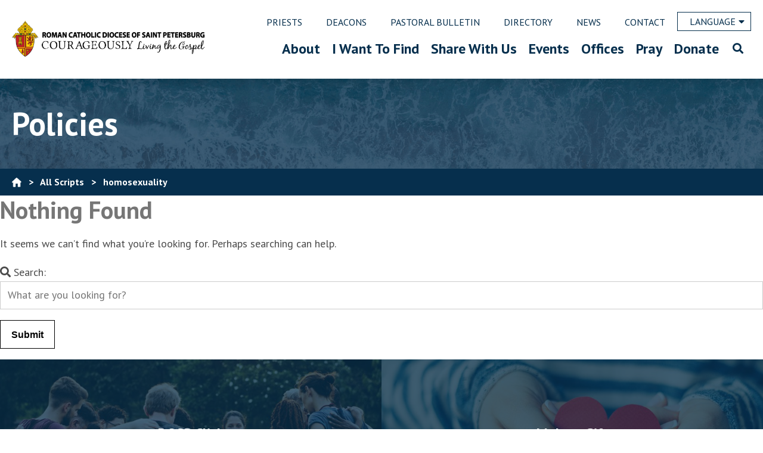

--- FILE ---
content_type: text/html; charset=UTF-8
request_url: https://www.dosp.org/tag/homosexuality/
body_size: 158446
content:
<!doctype html>
<html lang="en-US">
<head>
    
<!-- Google tag (gtag.js) -->
<script async src="https://www.googletagmanager.com/gtag/js?id=G-PY2PTLV51D"></script>
<script>
  window.dataLayer = window.dataLayer || [];
  function gtag(){dataLayer.push(arguments);}
  gtag('js', new Date());

  gtag('config', 'G-PY2PTLV51D');
</script>
	<meta charset="UTF-8" />
	<meta name="viewport" content="width=device-width, initial-scale=1" />
	<meta property="og:url" content="" />
	<meta property="og:type" content="article" />
	<meta property="og:title" content="" />
	<meta property="og:description" content="" />
	<meta property="og:image:secure_url" content="" />
	<meta property="og:image" content="" />
	<link rel="profile" href="https://gmpg.org/xfn/11" />
	<link rel="shortcut icon" href="https://www.dosp.org/wp-content/themes/petersburg/images/favicon.ico" />
	<meta name="google-site-verification" content="T_WDI-qI74gWhC1raQNNO3xLlggqpUAFsQ8fnqh95S4" />
	<meta name='robots' content='index, follow, max-image-preview:large, max-snippet:-1, max-video-preview:-1' />

	<!-- This site is optimized with the Yoast SEO plugin v26.8 - https://yoast.com/product/yoast-seo-wordpress/ -->
	<title>homosexuality Archives - Diocese of Saint Petersburg</title>
	<link rel="canonical" href="https://www.dosp.org/tag/homosexuality/" />
	<meta property="og:locale" content="en_US" />
	<meta property="og:type" content="article" />
	<meta property="og:title" content="homosexuality Archives - Diocese of Saint Petersburg" />
	<meta property="og:url" content="https://www.dosp.org/tag/homosexuality/" />
	<meta property="og:site_name" content="Diocese of Saint Petersburg" />
	<meta name="twitter:card" content="summary_large_image" />
	<script type="application/ld+json" class="yoast-schema-graph">{"@context":"https://schema.org","@graph":[{"@type":"CollectionPage","@id":"https://www.dosp.org/tag/homosexuality/","url":"https://www.dosp.org/tag/homosexuality/","name":"homosexuality Archives - Diocese of Saint Petersburg","isPartOf":{"@id":"https://www.dosp.org/#website"},"breadcrumb":{"@id":"https://www.dosp.org/tag/homosexuality/#breadcrumb"},"inLanguage":"en-US"},{"@type":"BreadcrumbList","@id":"https://www.dosp.org/tag/homosexuality/#breadcrumb","itemListElement":[{"@type":"ListItem","position":1,"name":"Home","item":"https://www.dosp.org/"},{"@type":"ListItem","position":2,"name":"homosexuality"}]},{"@type":"WebSite","@id":"https://www.dosp.org/#website","url":"https://www.dosp.org/","name":"Diocese of Saint Petersburg","description":"Saint Petersburg, FL","potentialAction":[{"@type":"SearchAction","target":{"@type":"EntryPoint","urlTemplate":"https://www.dosp.org/?s={search_term_string}"},"query-input":{"@type":"PropertyValueSpecification","valueRequired":true,"valueName":"search_term_string"}}],"inLanguage":"en-US"}]}</script>
	<!-- / Yoast SEO plugin. -->


<link rel='dns-prefetch' href='//maps.googleapis.com' />
<link rel='dns-prefetch' href='//translate.google.com' />
<link rel='dns-prefetch' href='//ajax.googleapis.com' />
<link rel='dns-prefetch' href='//fonts.googleapis.com' />
<link rel="alternate" type="application/rss+xml" title="Diocese of Saint Petersburg &raquo; Feed" href="https://www.dosp.org/feed/" />
<link rel="alternate" type="application/rss+xml" title="Diocese of Saint Petersburg &raquo; Comments Feed" href="https://www.dosp.org/comments/feed/" />
<link rel="alternate" type="application/rss+xml" title="Diocese of Saint Petersburg &raquo; homosexuality Tag Feed" href="https://www.dosp.org/tag/homosexuality/feed/" />
		<!-- This site uses the Google Analytics by MonsterInsights plugin v9.11.1 - Using Analytics tracking - https://www.monsterinsights.com/ -->
							<script src="//www.googletagmanager.com/gtag/js?id=G-2995VX1DVB"  data-cfasync="false" data-wpfc-render="false" async></script>
			<script data-cfasync="false" data-wpfc-render="false">
				var mi_version = '9.11.1';
				var mi_track_user = true;
				var mi_no_track_reason = '';
								var MonsterInsightsDefaultLocations = {"page_location":"https:\/\/www.dosp.org\/tag\/homosexuality\/"};
								if ( typeof MonsterInsightsPrivacyGuardFilter === 'function' ) {
					var MonsterInsightsLocations = (typeof MonsterInsightsExcludeQuery === 'object') ? MonsterInsightsPrivacyGuardFilter( MonsterInsightsExcludeQuery ) : MonsterInsightsPrivacyGuardFilter( MonsterInsightsDefaultLocations );
				} else {
					var MonsterInsightsLocations = (typeof MonsterInsightsExcludeQuery === 'object') ? MonsterInsightsExcludeQuery : MonsterInsightsDefaultLocations;
				}

								var disableStrs = [
										'ga-disable-G-2995VX1DVB',
									];

				/* Function to detect opted out users */
				function __gtagTrackerIsOptedOut() {
					for (var index = 0; index < disableStrs.length; index++) {
						if (document.cookie.indexOf(disableStrs[index] + '=true') > -1) {
							return true;
						}
					}

					return false;
				}

				/* Disable tracking if the opt-out cookie exists. */
				if (__gtagTrackerIsOptedOut()) {
					for (var index = 0; index < disableStrs.length; index++) {
						window[disableStrs[index]] = true;
					}
				}

				/* Opt-out function */
				function __gtagTrackerOptout() {
					for (var index = 0; index < disableStrs.length; index++) {
						document.cookie = disableStrs[index] + '=true; expires=Thu, 31 Dec 2099 23:59:59 UTC; path=/';
						window[disableStrs[index]] = true;
					}
				}

				if ('undefined' === typeof gaOptout) {
					function gaOptout() {
						__gtagTrackerOptout();
					}
				}
								window.dataLayer = window.dataLayer || [];

				window.MonsterInsightsDualTracker = {
					helpers: {},
					trackers: {},
				};
				if (mi_track_user) {
					function __gtagDataLayer() {
						dataLayer.push(arguments);
					}

					function __gtagTracker(type, name, parameters) {
						if (!parameters) {
							parameters = {};
						}

						if (parameters.send_to) {
							__gtagDataLayer.apply(null, arguments);
							return;
						}

						if (type === 'event') {
														parameters.send_to = monsterinsights_frontend.v4_id;
							var hookName = name;
							if (typeof parameters['event_category'] !== 'undefined') {
								hookName = parameters['event_category'] + ':' + name;
							}

							if (typeof MonsterInsightsDualTracker.trackers[hookName] !== 'undefined') {
								MonsterInsightsDualTracker.trackers[hookName](parameters);
							} else {
								__gtagDataLayer('event', name, parameters);
							}
							
						} else {
							__gtagDataLayer.apply(null, arguments);
						}
					}

					__gtagTracker('js', new Date());
					__gtagTracker('set', {
						'developer_id.dZGIzZG': true,
											});
					if ( MonsterInsightsLocations.page_location ) {
						__gtagTracker('set', MonsterInsightsLocations);
					}
										__gtagTracker('config', 'G-2995VX1DVB', {"forceSSL":"true","link_attribution":"true"} );
										window.gtag = __gtagTracker;										(function () {
						/* https://developers.google.com/analytics/devguides/collection/analyticsjs/ */
						/* ga and __gaTracker compatibility shim. */
						var noopfn = function () {
							return null;
						};
						var newtracker = function () {
							return new Tracker();
						};
						var Tracker = function () {
							return null;
						};
						var p = Tracker.prototype;
						p.get = noopfn;
						p.set = noopfn;
						p.send = function () {
							var args = Array.prototype.slice.call(arguments);
							args.unshift('send');
							__gaTracker.apply(null, args);
						};
						var __gaTracker = function () {
							var len = arguments.length;
							if (len === 0) {
								return;
							}
							var f = arguments[len - 1];
							if (typeof f !== 'object' || f === null || typeof f.hitCallback !== 'function') {
								if ('send' === arguments[0]) {
									var hitConverted, hitObject = false, action;
									if ('event' === arguments[1]) {
										if ('undefined' !== typeof arguments[3]) {
											hitObject = {
												'eventAction': arguments[3],
												'eventCategory': arguments[2],
												'eventLabel': arguments[4],
												'value': arguments[5] ? arguments[5] : 1,
											}
										}
									}
									if ('pageview' === arguments[1]) {
										if ('undefined' !== typeof arguments[2]) {
											hitObject = {
												'eventAction': 'page_view',
												'page_path': arguments[2],
											}
										}
									}
									if (typeof arguments[2] === 'object') {
										hitObject = arguments[2];
									}
									if (typeof arguments[5] === 'object') {
										Object.assign(hitObject, arguments[5]);
									}
									if ('undefined' !== typeof arguments[1].hitType) {
										hitObject = arguments[1];
										if ('pageview' === hitObject.hitType) {
											hitObject.eventAction = 'page_view';
										}
									}
									if (hitObject) {
										action = 'timing' === arguments[1].hitType ? 'timing_complete' : hitObject.eventAction;
										hitConverted = mapArgs(hitObject);
										__gtagTracker('event', action, hitConverted);
									}
								}
								return;
							}

							function mapArgs(args) {
								var arg, hit = {};
								var gaMap = {
									'eventCategory': 'event_category',
									'eventAction': 'event_action',
									'eventLabel': 'event_label',
									'eventValue': 'event_value',
									'nonInteraction': 'non_interaction',
									'timingCategory': 'event_category',
									'timingVar': 'name',
									'timingValue': 'value',
									'timingLabel': 'event_label',
									'page': 'page_path',
									'location': 'page_location',
									'title': 'page_title',
									'referrer' : 'page_referrer',
								};
								for (arg in args) {
																		if (!(!args.hasOwnProperty(arg) || !gaMap.hasOwnProperty(arg))) {
										hit[gaMap[arg]] = args[arg];
									} else {
										hit[arg] = args[arg];
									}
								}
								return hit;
							}

							try {
								f.hitCallback();
							} catch (ex) {
							}
						};
						__gaTracker.create = newtracker;
						__gaTracker.getByName = newtracker;
						__gaTracker.getAll = function () {
							return [];
						};
						__gaTracker.remove = noopfn;
						__gaTracker.loaded = true;
						window['__gaTracker'] = __gaTracker;
					})();
									} else {
										console.log("");
					(function () {
						function __gtagTracker() {
							return null;
						}

						window['__gtagTracker'] = __gtagTracker;
						window['gtag'] = __gtagTracker;
					})();
									}
			</script>
							<!-- / Google Analytics by MonsterInsights -->
		<style id='wp-img-auto-sizes-contain-inline-css'>
img:is([sizes=auto i],[sizes^="auto," i]){contain-intrinsic-size:3000px 1500px}
/*# sourceURL=wp-img-auto-sizes-contain-inline-css */
</style>
<link rel='stylesheet' id='mp-theme-css' href='https://www.dosp.org/wp-content/plugins/memberpress/css/ui/theme.css?ver=1.12.11' media='all' />
<link rel='stylesheet' id='twentynineteen-css' href='https://www.dosp.org/wp-content/themes/twentynineteen/style.css?ver=6.9' media='all' />
<style id='wp-emoji-styles-inline-css'>

	img.wp-smiley, img.emoji {
		display: inline !important;
		border: none !important;
		box-shadow: none !important;
		height: 1em !important;
		width: 1em !important;
		margin: 0 0.07em !important;
		vertical-align: -0.1em !important;
		background: none !important;
		padding: 0 !important;
	}
/*# sourceURL=wp-emoji-styles-inline-css */
</style>
<style id='wp-block-library-inline-css'>
:root{--wp-block-synced-color:#7a00df;--wp-block-synced-color--rgb:122,0,223;--wp-bound-block-color:var(--wp-block-synced-color);--wp-editor-canvas-background:#ddd;--wp-admin-theme-color:#007cba;--wp-admin-theme-color--rgb:0,124,186;--wp-admin-theme-color-darker-10:#006ba1;--wp-admin-theme-color-darker-10--rgb:0,107,160.5;--wp-admin-theme-color-darker-20:#005a87;--wp-admin-theme-color-darker-20--rgb:0,90,135;--wp-admin-border-width-focus:2px}@media (min-resolution:192dpi){:root{--wp-admin-border-width-focus:1.5px}}.wp-element-button{cursor:pointer}:root .has-very-light-gray-background-color{background-color:#eee}:root .has-very-dark-gray-background-color{background-color:#313131}:root .has-very-light-gray-color{color:#eee}:root .has-very-dark-gray-color{color:#313131}:root .has-vivid-green-cyan-to-vivid-cyan-blue-gradient-background{background:linear-gradient(135deg,#00d084,#0693e3)}:root .has-purple-crush-gradient-background{background:linear-gradient(135deg,#34e2e4,#4721fb 50%,#ab1dfe)}:root .has-hazy-dawn-gradient-background{background:linear-gradient(135deg,#faaca8,#dad0ec)}:root .has-subdued-olive-gradient-background{background:linear-gradient(135deg,#fafae1,#67a671)}:root .has-atomic-cream-gradient-background{background:linear-gradient(135deg,#fdd79a,#004a59)}:root .has-nightshade-gradient-background{background:linear-gradient(135deg,#330968,#31cdcf)}:root .has-midnight-gradient-background{background:linear-gradient(135deg,#020381,#2874fc)}:root{--wp--preset--font-size--normal:16px;--wp--preset--font-size--huge:42px}.has-regular-font-size{font-size:1em}.has-larger-font-size{font-size:2.625em}.has-normal-font-size{font-size:var(--wp--preset--font-size--normal)}.has-huge-font-size{font-size:var(--wp--preset--font-size--huge)}.has-text-align-center{text-align:center}.has-text-align-left{text-align:left}.has-text-align-right{text-align:right}.has-fit-text{white-space:nowrap!important}#end-resizable-editor-section{display:none}.aligncenter{clear:both}.items-justified-left{justify-content:flex-start}.items-justified-center{justify-content:center}.items-justified-right{justify-content:flex-end}.items-justified-space-between{justify-content:space-between}.screen-reader-text{border:0;clip-path:inset(50%);height:1px;margin:-1px;overflow:hidden;padding:0;position:absolute;width:1px;word-wrap:normal!important}.screen-reader-text:focus{background-color:#ddd;clip-path:none;color:#444;display:block;font-size:1em;height:auto;left:5px;line-height:normal;padding:15px 23px 14px;text-decoration:none;top:5px;width:auto;z-index:100000}html :where(.has-border-color){border-style:solid}html :where([style*=border-top-color]){border-top-style:solid}html :where([style*=border-right-color]){border-right-style:solid}html :where([style*=border-bottom-color]){border-bottom-style:solid}html :where([style*=border-left-color]){border-left-style:solid}html :where([style*=border-width]){border-style:solid}html :where([style*=border-top-width]){border-top-style:solid}html :where([style*=border-right-width]){border-right-style:solid}html :where([style*=border-bottom-width]){border-bottom-style:solid}html :where([style*=border-left-width]){border-left-style:solid}html :where(img[class*=wp-image-]){height:auto;max-width:100%}:where(figure){margin:0 0 1em}html :where(.is-position-sticky){--wp-admin--admin-bar--position-offset:var(--wp-admin--admin-bar--height,0px)}@media screen and (max-width:600px){html :where(.is-position-sticky){--wp-admin--admin-bar--position-offset:0px}}

/*# sourceURL=wp-block-library-inline-css */
</style><style id='global-styles-inline-css'>
:root{--wp--preset--aspect-ratio--square: 1;--wp--preset--aspect-ratio--4-3: 4/3;--wp--preset--aspect-ratio--3-4: 3/4;--wp--preset--aspect-ratio--3-2: 3/2;--wp--preset--aspect-ratio--2-3: 2/3;--wp--preset--aspect-ratio--16-9: 16/9;--wp--preset--aspect-ratio--9-16: 9/16;--wp--preset--color--black: #000000;--wp--preset--color--cyan-bluish-gray: #abb8c3;--wp--preset--color--white: #FFF;--wp--preset--color--pale-pink: #f78da7;--wp--preset--color--vivid-red: #cf2e2e;--wp--preset--color--luminous-vivid-orange: #ff6900;--wp--preset--color--luminous-vivid-amber: #fcb900;--wp--preset--color--light-green-cyan: #7bdcb5;--wp--preset--color--vivid-green-cyan: #00d084;--wp--preset--color--pale-cyan-blue: #8ed1fc;--wp--preset--color--vivid-cyan-blue: #0693e3;--wp--preset--color--vivid-purple: #9b51e0;--wp--preset--color--primary: #0073a8;--wp--preset--color--secondary: #005075;--wp--preset--color--dark-gray: #111;--wp--preset--color--light-gray: #767676;--wp--preset--gradient--vivid-cyan-blue-to-vivid-purple: linear-gradient(135deg,rgb(6,147,227) 0%,rgb(155,81,224) 100%);--wp--preset--gradient--light-green-cyan-to-vivid-green-cyan: linear-gradient(135deg,rgb(122,220,180) 0%,rgb(0,208,130) 100%);--wp--preset--gradient--luminous-vivid-amber-to-luminous-vivid-orange: linear-gradient(135deg,rgb(252,185,0) 0%,rgb(255,105,0) 100%);--wp--preset--gradient--luminous-vivid-orange-to-vivid-red: linear-gradient(135deg,rgb(255,105,0) 0%,rgb(207,46,46) 100%);--wp--preset--gradient--very-light-gray-to-cyan-bluish-gray: linear-gradient(135deg,rgb(238,238,238) 0%,rgb(169,184,195) 100%);--wp--preset--gradient--cool-to-warm-spectrum: linear-gradient(135deg,rgb(74,234,220) 0%,rgb(151,120,209) 20%,rgb(207,42,186) 40%,rgb(238,44,130) 60%,rgb(251,105,98) 80%,rgb(254,248,76) 100%);--wp--preset--gradient--blush-light-purple: linear-gradient(135deg,rgb(255,206,236) 0%,rgb(152,150,240) 100%);--wp--preset--gradient--blush-bordeaux: linear-gradient(135deg,rgb(254,205,165) 0%,rgb(254,45,45) 50%,rgb(107,0,62) 100%);--wp--preset--gradient--luminous-dusk: linear-gradient(135deg,rgb(255,203,112) 0%,rgb(199,81,192) 50%,rgb(65,88,208) 100%);--wp--preset--gradient--pale-ocean: linear-gradient(135deg,rgb(255,245,203) 0%,rgb(182,227,212) 50%,rgb(51,167,181) 100%);--wp--preset--gradient--electric-grass: linear-gradient(135deg,rgb(202,248,128) 0%,rgb(113,206,126) 100%);--wp--preset--gradient--midnight: linear-gradient(135deg,rgb(2,3,129) 0%,rgb(40,116,252) 100%);--wp--preset--font-size--small: 19.5px;--wp--preset--font-size--medium: 20px;--wp--preset--font-size--large: 36.5px;--wp--preset--font-size--x-large: 42px;--wp--preset--font-size--normal: 22px;--wp--preset--font-size--huge: 49.5px;--wp--preset--spacing--20: 0.44rem;--wp--preset--spacing--30: 0.67rem;--wp--preset--spacing--40: 1rem;--wp--preset--spacing--50: 1.5rem;--wp--preset--spacing--60: 2.25rem;--wp--preset--spacing--70: 3.38rem;--wp--preset--spacing--80: 5.06rem;--wp--preset--shadow--natural: 6px 6px 9px rgba(0, 0, 0, 0.2);--wp--preset--shadow--deep: 12px 12px 50px rgba(0, 0, 0, 0.4);--wp--preset--shadow--sharp: 6px 6px 0px rgba(0, 0, 0, 0.2);--wp--preset--shadow--outlined: 6px 6px 0px -3px rgb(255, 255, 255), 6px 6px rgb(0, 0, 0);--wp--preset--shadow--crisp: 6px 6px 0px rgb(0, 0, 0);}:where(.is-layout-flex){gap: 0.5em;}:where(.is-layout-grid){gap: 0.5em;}body .is-layout-flex{display: flex;}.is-layout-flex{flex-wrap: wrap;align-items: center;}.is-layout-flex > :is(*, div){margin: 0;}body .is-layout-grid{display: grid;}.is-layout-grid > :is(*, div){margin: 0;}:where(.wp-block-columns.is-layout-flex){gap: 2em;}:where(.wp-block-columns.is-layout-grid){gap: 2em;}:where(.wp-block-post-template.is-layout-flex){gap: 1.25em;}:where(.wp-block-post-template.is-layout-grid){gap: 1.25em;}.has-black-color{color: var(--wp--preset--color--black) !important;}.has-cyan-bluish-gray-color{color: var(--wp--preset--color--cyan-bluish-gray) !important;}.has-white-color{color: var(--wp--preset--color--white) !important;}.has-pale-pink-color{color: var(--wp--preset--color--pale-pink) !important;}.has-vivid-red-color{color: var(--wp--preset--color--vivid-red) !important;}.has-luminous-vivid-orange-color{color: var(--wp--preset--color--luminous-vivid-orange) !important;}.has-luminous-vivid-amber-color{color: var(--wp--preset--color--luminous-vivid-amber) !important;}.has-light-green-cyan-color{color: var(--wp--preset--color--light-green-cyan) !important;}.has-vivid-green-cyan-color{color: var(--wp--preset--color--vivid-green-cyan) !important;}.has-pale-cyan-blue-color{color: var(--wp--preset--color--pale-cyan-blue) !important;}.has-vivid-cyan-blue-color{color: var(--wp--preset--color--vivid-cyan-blue) !important;}.has-vivid-purple-color{color: var(--wp--preset--color--vivid-purple) !important;}.has-black-background-color{background-color: var(--wp--preset--color--black) !important;}.has-cyan-bluish-gray-background-color{background-color: var(--wp--preset--color--cyan-bluish-gray) !important;}.has-white-background-color{background-color: var(--wp--preset--color--white) !important;}.has-pale-pink-background-color{background-color: var(--wp--preset--color--pale-pink) !important;}.has-vivid-red-background-color{background-color: var(--wp--preset--color--vivid-red) !important;}.has-luminous-vivid-orange-background-color{background-color: var(--wp--preset--color--luminous-vivid-orange) !important;}.has-luminous-vivid-amber-background-color{background-color: var(--wp--preset--color--luminous-vivid-amber) !important;}.has-light-green-cyan-background-color{background-color: var(--wp--preset--color--light-green-cyan) !important;}.has-vivid-green-cyan-background-color{background-color: var(--wp--preset--color--vivid-green-cyan) !important;}.has-pale-cyan-blue-background-color{background-color: var(--wp--preset--color--pale-cyan-blue) !important;}.has-vivid-cyan-blue-background-color{background-color: var(--wp--preset--color--vivid-cyan-blue) !important;}.has-vivid-purple-background-color{background-color: var(--wp--preset--color--vivid-purple) !important;}.has-black-border-color{border-color: var(--wp--preset--color--black) !important;}.has-cyan-bluish-gray-border-color{border-color: var(--wp--preset--color--cyan-bluish-gray) !important;}.has-white-border-color{border-color: var(--wp--preset--color--white) !important;}.has-pale-pink-border-color{border-color: var(--wp--preset--color--pale-pink) !important;}.has-vivid-red-border-color{border-color: var(--wp--preset--color--vivid-red) !important;}.has-luminous-vivid-orange-border-color{border-color: var(--wp--preset--color--luminous-vivid-orange) !important;}.has-luminous-vivid-amber-border-color{border-color: var(--wp--preset--color--luminous-vivid-amber) !important;}.has-light-green-cyan-border-color{border-color: var(--wp--preset--color--light-green-cyan) !important;}.has-vivid-green-cyan-border-color{border-color: var(--wp--preset--color--vivid-green-cyan) !important;}.has-pale-cyan-blue-border-color{border-color: var(--wp--preset--color--pale-cyan-blue) !important;}.has-vivid-cyan-blue-border-color{border-color: var(--wp--preset--color--vivid-cyan-blue) !important;}.has-vivid-purple-border-color{border-color: var(--wp--preset--color--vivid-purple) !important;}.has-vivid-cyan-blue-to-vivid-purple-gradient-background{background: var(--wp--preset--gradient--vivid-cyan-blue-to-vivid-purple) !important;}.has-light-green-cyan-to-vivid-green-cyan-gradient-background{background: var(--wp--preset--gradient--light-green-cyan-to-vivid-green-cyan) !important;}.has-luminous-vivid-amber-to-luminous-vivid-orange-gradient-background{background: var(--wp--preset--gradient--luminous-vivid-amber-to-luminous-vivid-orange) !important;}.has-luminous-vivid-orange-to-vivid-red-gradient-background{background: var(--wp--preset--gradient--luminous-vivid-orange-to-vivid-red) !important;}.has-very-light-gray-to-cyan-bluish-gray-gradient-background{background: var(--wp--preset--gradient--very-light-gray-to-cyan-bluish-gray) !important;}.has-cool-to-warm-spectrum-gradient-background{background: var(--wp--preset--gradient--cool-to-warm-spectrum) !important;}.has-blush-light-purple-gradient-background{background: var(--wp--preset--gradient--blush-light-purple) !important;}.has-blush-bordeaux-gradient-background{background: var(--wp--preset--gradient--blush-bordeaux) !important;}.has-luminous-dusk-gradient-background{background: var(--wp--preset--gradient--luminous-dusk) !important;}.has-pale-ocean-gradient-background{background: var(--wp--preset--gradient--pale-ocean) !important;}.has-electric-grass-gradient-background{background: var(--wp--preset--gradient--electric-grass) !important;}.has-midnight-gradient-background{background: var(--wp--preset--gradient--midnight) !important;}.has-small-font-size{font-size: var(--wp--preset--font-size--small) !important;}.has-medium-font-size{font-size: var(--wp--preset--font-size--medium) !important;}.has-large-font-size{font-size: var(--wp--preset--font-size--large) !important;}.has-x-large-font-size{font-size: var(--wp--preset--font-size--x-large) !important;}
/*# sourceURL=global-styles-inline-css */
</style>

<style id='classic-theme-styles-inline-css'>
/*! This file is auto-generated */
.wp-block-button__link{color:#fff;background-color:#32373c;border-radius:9999px;box-shadow:none;text-decoration:none;padding:calc(.667em + 2px) calc(1.333em + 2px);font-size:1.125em}.wp-block-file__button{background:#32373c;color:#fff;text-decoration:none}
/*# sourceURL=/wp-includes/css/classic-themes.min.css */
</style>
<link rel='stylesheet' id='pb-accordion-blocks-style-css' href='https://www.dosp.org/wp-content/plugins/accordion-blocks/build/index.css?ver=1.5.0' media='all' />
<link rel='stylesheet' id='contact-form-7-css' href='https://www.dosp.org/wp-content/plugins/contact-form-7/includes/css/styles.css?ver=6.1.4' media='all' />
<link rel='stylesheet' id='ctf_styles-css' href='https://www.dosp.org/wp-content/plugins/custom-twitter-feeds/css/ctf-styles.min.css?ver=2.3.1' media='all' />
<link rel='stylesheet' id='jquery-ui-css' href='https://ajax.googleapis.com/ajax/libs/jqueryui/1.8.2/themes/smoothness/jquery-ui.css?ver=6.9' media='all' />
<link rel='stylesheet' id='dpi_modules_css-css' href='https://www.dosp.org/wp-content/plugins/dpi-modules/dpi_modules.css?ver=6.9' media='all' />
<link rel='stylesheet' id='google-language-translator-css' href='https://www.dosp.org/wp-content/plugins/google-language-translator/css/style.css?ver=6.0.20' media='' />
<link rel='stylesheet' id='page-list-style-css' href='https://www.dosp.org/wp-content/plugins/page-list/css/page-list.css?ver=5.9' media='all' />
<link rel='stylesheet' id='twentynineteen-style-css' href='https://www.dosp.org/wp-content/themes/petersburg/style.css?ver=0.5' media='all' />
<link rel='stylesheet' id='twentynineteen-print-style-css' href='https://www.dosp.org/wp-content/themes/twentynineteen/print.css?ver=0.5' media='print' />
<style id='tnc_custom_css-inline-css'>

            .nginx-cache-btn.nginx-cache-off a { background-color: #d63638 !important; }
            .nginx-cache-btn.nginx-cache-on a { background-color: green !important; }
        
/*# sourceURL=tnc_custom_css-inline-css */
</style>
<link rel='stylesheet' id='GSWPTS-table-responsive-css' href='https://www.dosp.org/wp-content/plugins/sheets-to-wp-table-live-sync-pro/assets/public/styles/frontend.min.css?ver=3.19.0' media='all' />
<link rel='stylesheet' id='GSWPTS-frontend-css-css' href='https://www.dosp.org/wp-content/plugins/sheets-to-wp-table-live-sync/assets/public/styles/frontend.min.css?ver=1770073492' media='all' />
<link rel='stylesheet' id='gswptsProTable_style-1-css' href='https://www.dosp.org/wp-content/plugins/sheets-to-wp-table-live-sync-pro/assets/public/styles/style-1.min.css?ver=1770073492' media='all' />
<link rel='stylesheet' id='shiftnav-css' href='https://www.dosp.org/wp-content/plugins/shiftnav-pro/pro/assets/css/shiftnav.min.css?ver=1.8.2' media='all' />
<link rel='stylesheet' id='ubermenu-css' href='https://www.dosp.org/wp-content/plugins/ubermenu/pro/assets/css/ubermenu.min.css?ver=3.5' media='all' />
<link rel='stylesheet' id='ubermenu-minimal-css' href='https://www.dosp.org/wp-content/plugins/ubermenu/assets/css/skins/minimal.css?ver=6.9' media='all' />
<link rel='stylesheet' id='ubermenu-font-awesome-all-css' href='https://www.dosp.org/wp-content/plugins/ubermenu/assets/fontawesome/css/all.min.css?ver=6.9' media='all' />
<link rel='stylesheet' id='shiftnav-font-awesome-css' href='https://www.dosp.org/wp-content/plugins/shiftnav-pro/assets/css/fontawesome/css/font-awesome.min.css?ver=1.8.2' media='all' />
<link rel='stylesheet' id='shiftnav-light-css' href='https://www.dosp.org/wp-content/plugins/shiftnav-pro/assets/css/skins/light.css?ver=1.8.2' media='all' />
<link rel='stylesheet' id='google-fonts-css' href='https://fonts.googleapis.com/css?family=PT+Sans%3A400%2C400i%2C700%2C700i&#038;ver=6.9' media='all' />
<link rel='stylesheet' id='font-awesome-css' href='https://www.dosp.org/wp-content/themes/petersburg/vendor/fontawesome/css/all.min.css?ver=6.9' media='all' />
<link rel='stylesheet' id='chosen-css-css' href='https://www.dosp.org/wp-content/themes/petersburg/vendor/chosen/chosen.min.css?ver=6.9' media='all' />
<link rel='stylesheet' id='dosp-print-css' href='https://www.dosp.org/wp-content/themes/petersburg/print-dosp.css' media='print' />
<script src="https://www.dosp.org/wp-includes/js/jquery/jquery.min.js?ver=3.7.1" id="jquery-core-js"></script>
<script src="https://www.dosp.org/wp-includes/js/jquery/jquery-migrate.min.js?ver=3.4.1" id="jquery-migrate-js"></script>
<script src="https://www.dosp.org/wp-content/plugins/google-analytics-for-wordpress/assets/js/frontend-gtag.min.js?ver=9.11.1" id="monsterinsights-frontend-script-js" async data-wp-strategy="async"></script>
<script data-cfasync="false" data-wpfc-render="false" id='monsterinsights-frontend-script-js-extra'>var monsterinsights_frontend = {"js_events_tracking":"true","download_extensions":"doc,pdf,ppt,zip,xls,docx,pptx,xlsx","inbound_paths":"[{\"path\":\"\\\/go\\\/\",\"label\":\"affiliate\"},{\"path\":\"\\\/recommend\\\/\",\"label\":\"affiliate\"}]","home_url":"https:\/\/www.dosp.org","hash_tracking":"false","v4_id":"G-2995VX1DVB"};</script>
<script src="https://maps.googleapis.com/maps/api/js?key=AIzaSyAgDFf13k0Z4OeMe1u5ZxjTG2jyCi2E254&amp;ver=6.9" id="google_maps_js-js"></script>
<script src="https://www.dosp.org/wp-content/plugins/dpi-modules/dpi_modules.js?updated=1&amp;ver=6.9" id="dpi_modules_js-js"></script>
<script src="https://www.dosp.org/wp-content/themes/twentynineteen/js/priority-menu.js?ver=20200129" id="twentynineteen-priority-menu-js" defer data-wp-strategy="defer"></script>
<script src="https://www.dosp.org/wp-content/themes/petersburg/vendor/chosen/chosen.jquery.min.js?ver=6.9" id="chosen-js"></script>
<script src="https://www.dosp.org/wp-content/themes/petersburg/vendor/waypoints/jquery.waypoints.min.js?ver=6.9" id="waypoints-js"></script>
<script src="https://www.dosp.org/wp-content/themes/petersburg/vendor/modernizr/modernizr-custom.js?ver=6.9" id="modernizer-js"></script>
<script src="https://www.dosp.org/wp-content/themes/petersburg/vendor/polyfill/objectFitPolyfill.min.js?ver=6.9" id="polyfill-js"></script>
<script src="https://www.dosp.org/wp-content/themes/petersburg/js/functions.js?ver=6.9" id="petersburg-theme-functions-js"></script>
<link rel="https://api.w.org/" href="https://www.dosp.org/wp-json/" /><link rel="alternate" title="JSON" type="application/json" href="https://www.dosp.org/wp-json/wp/v2/tags/606" /><link rel="EditURI" type="application/rsd+xml" title="RSD" href="https://www.dosp.org/xmlrpc.php?rsd" />
<meta name="generator" content="WordPress 6.9" />
<style>#google_language_translator a{display:none!important;}div.skiptranslate.goog-te-gadget{display:inline!important;}.goog-te-gadget{color:transparent!important;}.goog-te-gadget{font-size:0px!important;}.goog-branding{display:none;}.goog-tooltip{display: none!important;}.goog-tooltip:hover{display: none!important;}.goog-text-highlight{background-color:transparent!important;border:none!important;box-shadow:none!important;}#google_language_translator select.goog-te-combo{color:#32373c;}div.skiptranslate{display:none!important;}body{top:0px!important;}#goog-gt-{display:none!important;}font font{background-color:transparent!important;box-shadow:none!important;position:initial!important;}#glt-translate-trigger{left:20px;right:auto;}#glt-translate-trigger > span{color:#ffffff;}#glt-translate-trigger{background:#f89406;}.goog-te-gadget .goog-te-combo{width:100%;}</style><!-- Google tag (gtag.js) -->
<script async src="https://www.googletagmanager.com/gtag/js?id=G-PY2PTLV51D"></script>
<script>
  window.dataLayer = window.dataLayer || [];
  function gtag(){dataLayer.push(arguments);}
  gtag('js', new Date());

  gtag('config', 'G-PY2PTLV51D');
</script><!-- Facebook Pixel Code -->
<script>
!function(f,b,e,v,n,t,s)
{if(f.fbq)return;n=f.fbq=function(){n.callMethod?
n.callMethod.apply(n,arguments):n.queue.push(arguments)};
if(!f._fbq)f._fbq=n;n.push=n;n.loaded=!0;n.version='2.0';
n.queue=[];t=b.createElement(e);t.async=!0;
t.src=v;s=b.getElementsByTagName(e)[0];
s.parentNode.insertBefore(t,s)}(window,document,'script',
'https://connect.facebook.net/en_US/fbevents.js');
 fbq('init', '828471325118251'); 
fbq('track', 'PageView');
</script>
<noscript>
 	<img height="1" width="1" 
	src="https://www.facebook.com/tr?id=828471325118251&ev=PageView
	&noscript=1"/>
</noscript>
<meta name="facebook-domain-verification" content="byigpqw22d79xf168hyxwiuwgzpo4f" />
<!-- End Facebook Pixel Code -->
		<!-- ShiftNav CSS
	================================================================ -->
		<style type="text/css" id="shiftnav-dynamic-css">
				@media only screen and (min-width:1100px){ #shiftnav-toggle-main, .shiftnav-toggle-mobile{ display:none; } .shiftnav-wrap { padding-top:0 !important; } }
	@media only screen and (max-width:1099px){ #primary-menu{ display:none !important; } }

/** ShiftNav Custom Menu Styles (Customizer) **/
/* togglebar */
#shiftnav-toggle-main { color:#ffffff; }
/* shiftnav-main */
.shiftnav.shiftnav-shiftnav-main { background:#ffffff; }
.shiftnav.shiftnav-shiftnav-main ul.shiftnav-menu li.menu-item > .shiftnav-target { color:#062f4d; font-size:24px; font-weight:bold; padding:8px 20px; text-shadow:none; }
.shiftnav.shiftnav-shiftnav-main ul.shiftnav-menu li.menu-item.shiftnav-active > .shiftnav-target, .shiftnav.shiftnav-shiftnav-main ul.shiftnav-menu li.menu-item.shiftnav-in-transition > .shiftnav-target, .shiftnav.shiftnav-shiftnav-main ul.shiftnav-menu.shiftnav-active-on-hover li.menu-item > .shiftnav-target:hover, .shiftnav.shiftnav-shiftnav-main ul.shiftnav-menu.shiftnav-active-highlight li.menu-item > .shiftnav-target:active { color:#062f4d; }
.shiftnav.shiftnav-shiftnav-main ul.shiftnav-menu li.menu-item.current-menu-item > .shiftnav-target, .shiftnav.shiftnav-shiftnav-main ul.shiftnav-menu li.menu-item ul.sub-menu .current-menu-item > .shiftnav-target, .shiftnav.shiftnav-shiftnav-main ul.shiftnav-menu > li.shiftnav-sub-accordion.current-menu-ancestor > .shiftnav-target, .shiftnav.shiftnav-shiftnav-main ul.shiftnav-menu > li.shiftnav-sub-shift.current-menu-ancestor > .shiftnav-target { color:#062f4d; }
.shiftnav.shiftnav-shiftnav-main ul.shiftnav-menu li.menu-item.shiftnav-highlight > .shiftnav-target, .shiftnav.shiftnav-shiftnav-main ul.shiftnav-menu li.menu-item ul.sub-menu .shiftnav-highlight > .shiftnav-target { color:#3492ce; }
.shiftnav.shiftnav-shiftnav-main ul.shiftnav-menu li.menu-item > .shiftnav-target, .shiftnav.shiftnav-shiftnav-main ul.shiftnav-menu li.menu-item > .shiftnav-submenu-activation { border-bottom:1px solid #d2d5da; }
.shiftnav.shiftnav-shiftnav-main ul.shiftnav-menu li.menu-item > .shiftnav-submenu-activation { background:#ffffff; color:#062f4d; }
.shiftnav.shiftnav-shiftnav-main ul.shiftnav-menu li.menu-item > .shiftnav-submenu-activation:hover, .shiftnav.shiftnav-shiftnav-main ul.shiftnav-menu li.menu-item.shiftnav-active > .shiftnav-submenu-activation, .shiftnav.shiftnav-shiftnav-main ul.shiftnav-menu li.menu-item.shiftnav-in-transition > .shiftnav-submenu-activation { background:#ffffff; color:#3492ce; }
.shiftnav.shiftnav-shiftnav-main ul.shiftnav-menu li.shiftnav-retract .shiftnav-target { background:#ffffff; color:#062f4d; text-align:center; }
.shiftnav.shiftnav-shiftnav-main ul.shiftnav-menu ul.sub-menu { background:#ffffff; }
.shiftnav.shiftnav-shiftnav-main ul.shiftnav-menu ul.sub-menu li.menu-item > .shiftnav-target { background:#ffffff; color:#062f4d; border-bottom:1px solid #d2d5da; font-size:18px; font-weight:bold; }


/** ShiftNav Custom Tweaks (General Settings) **/
.shiftnav.shiftnav-skin-light ul.shiftnav-menu li.menu-item .shiftnav-submenu-activation {
    background: none;
}
.shiftnav.shiftnav-skin-light ul.shiftnav-menu li.menu-item.shiftnav-active > .shiftnav-target, .shiftnav.shiftnav-skin-light ul.shiftnav-menu li.menu-item.shiftnav-in-transition > .shiftnav-target {
    background: #fff;
}
.shiftnav.shiftnav-shiftnav-main ul.shiftnav-menu li.shiftnav-retract .shiftnav-target {
    font-size: 24px;
    font-weight: bold;
}
.shiftnav-retract .shiftnav-target {
    display: flex;
    justify-content: center;
    line-height: 24px;
}
.fa-chevron-left {
    left: 20px;
    position: absolute;
}
.shiftnav.shiftnav-skin-light ul.shiftnav-menu li.menu-item.current-menu-item > .shiftnav-target {
   background: #fff;
}
/* Status: Loaded from Transient */
		</style>
		<!-- end ShiftNav CSS -->

	<style id="ubermenu-custom-generated-css">
/** Font Awesome 4 Compatibility **/
.fa{font-style:normal;font-variant:normal;font-weight:normal;font-family:FontAwesome;}

/** UberMenu Custom Menu Styles (Customizer) **/
/* main */
 .ubermenu-main .ubermenu-item-level-0 > .ubermenu-target { font-size:24px; text-transform:capitalize; color:#062f4d; }
 .ubermenu-main .ubermenu-item-level-0 > .ubermenu-target, .ubermenu-main .ubermenu-item-level-0 > .ubermenu-target.ubermenu-item-notext > .ubermenu-icon { line-height:30px; }
 .ubermenu-main .ubermenu-nav .ubermenu-item.ubermenu-item-level-0 > .ubermenu-target { font-weight:bold; }
 .ubermenu.ubermenu-main .ubermenu-item-level-0:hover > .ubermenu-target, .ubermenu-main .ubermenu-item-level-0.ubermenu-active > .ubermenu-target { color:#062f4d; }
 .ubermenu-main .ubermenu-item-level-0.ubermenu-current-menu-item > .ubermenu-target, .ubermenu-main .ubermenu-item-level-0.ubermenu-current-menu-parent > .ubermenu-target, .ubermenu-main .ubermenu-item-level-0.ubermenu-current-menu-ancestor > .ubermenu-target { color:#062f4d; }
 .ubermenu-main .ubermenu-item-normal > .ubermenu-target { color:#062f4d; font-size:18px; font-weight:bold; }
 .ubermenu.ubermenu-main .ubermenu-item-normal > .ubermenu-target:hover, .ubermenu.ubermenu-main .ubermenu-item-normal.ubermenu-active > .ubermenu-target { color:#3492ce; }
/* social-footer */
 .ubermenu-social-footer .ubermenu-item-level-0 > .ubermenu-target { font-size:30px; color:#062f4d; }
 .ubermenu.ubermenu-social-footer .ubermenu-item-level-0:hover > .ubermenu-target, .ubermenu-social-footer .ubermenu-item-level-0.ubermenu-active > .ubermenu-target { color:#3492ce; }
/* quick-links */
 .ubermenu-quick-links .ubermenu-item-level-0 > .ubermenu-target { font-size:22px; text-transform:none; color:#062f4d; }
 .ubermenu-quick-links .ubermenu-item-level-0 > .ubermenu-target, .ubermenu-quick-links .ubermenu-item-level-0 > .ubermenu-target.ubermenu-item-notext > .ubermenu-icon { line-height:26px; }
 .ubermenu-quick-links .ubermenu-nav .ubermenu-item.ubermenu-item-level-0 > .ubermenu-target { font-weight:bold; }
 .ubermenu.ubermenu-quick-links .ubermenu-item-level-0:hover > .ubermenu-target, .ubermenu-quick-links .ubermenu-item-level-0.ubermenu-active > .ubermenu-target { color:#3492ce; }
/* top-bar */
 .ubermenu-top-bar .ubermenu-item-level-0 > .ubermenu-target { font-size:16px; text-transform:uppercase; color:#062f4d; }
 .ubermenu-top-bar .ubermenu-item-level-0 > .ubermenu-target, .ubermenu-top-bar .ubermenu-item-level-0 > .ubermenu-target.ubermenu-item-notext > .ubermenu-icon { line-height:20px; }
 .ubermenu-top-bar .ubermenu-nav .ubermenu-item.ubermenu-item-level-0 > .ubermenu-target { font-weight:normal; }
 .ubermenu-top-bar .ubermenu-item-level-0 > .ubermenu-target, .ubermenu-top-bar .ubermenu-item-level-0 > .ubermenu-custom-content.ubermenu-custom-content-padded { padding-top:5px; padding-bottom:5px; }
/* top-bar-white */
 .ubermenu-top-bar-white .ubermenu-item-level-0 > .ubermenu-target { font-size:16px; text-transform:uppercase; color:#ffffff; }
 .ubermenu-top-bar-white .ubermenu-item-level-0 > .ubermenu-target, .ubermenu-top-bar-white .ubermenu-item-level-0 > .ubermenu-target.ubermenu-item-notext > .ubermenu-icon { line-height:20px; }
 .ubermenu-top-bar-white .ubermenu-nav .ubermenu-item.ubermenu-item-level-0 > .ubermenu-target { font-weight:normal; }
 .ubermenu.ubermenu-top-bar-white .ubermenu-item-level-0:hover > .ubermenu-target, .ubermenu-top-bar-white .ubermenu-item-level-0.ubermenu-active > .ubermenu-target { color:#3492ce; }
 .ubermenu-top-bar-white .ubermenu-item-level-0 > .ubermenu-target, .ubermenu-top-bar-white .ubermenu-item-level-0 > .ubermenu-custom-content.ubermenu-custom-content-padded { padding-top:5px; padding-bottom:5px; }
/* main-white */
 .ubermenu-main-white .ubermenu-item-level-0 > .ubermenu-target { font-size:24px; text-transform:capitalize; color:#ffffff; }
 .ubermenu-main-white .ubermenu-item-level-0 > .ubermenu-target, .ubermenu-main-white .ubermenu-item-level-0 > .ubermenu-target.ubermenu-item-notext > .ubermenu-icon { line-height:30px; }
 .ubermenu-main-white .ubermenu-nav .ubermenu-item.ubermenu-item-level-0 > .ubermenu-target { font-weight:bold; }
 .ubermenu.ubermenu-main-white .ubermenu-item-level-0:hover > .ubermenu-target, .ubermenu-main-white .ubermenu-item-level-0.ubermenu-active > .ubermenu-target { color:#ffffff; }
 .ubermenu-main-white .ubermenu-item-level-0.ubermenu-current-menu-item > .ubermenu-target, .ubermenu-main-white .ubermenu-item-level-0.ubermenu-current-menu-parent > .ubermenu-target, .ubermenu-main-white .ubermenu-item-level-0.ubermenu-current-menu-ancestor > .ubermenu-target { color:#ffffff; }
 .ubermenu-main-white .ubermenu-item-normal > .ubermenu-target { color:#062f4d; font-size:18px; font-weight:bold; }
 .ubermenu.ubermenu-main-white .ubermenu-item-normal > .ubermenu-target:hover, .ubermenu.ubermenu-main-white .ubermenu-item-normal.ubermenu-active > .ubermenu-target { color:#3492ce; }
 .ubermenu-main-white .ubermenu-item-normal.ubermenu-current-menu-item > .ubermenu-target { color:#062f4d; }
/* social-home */
 .ubermenu-social-home { max-width:320px; }
 .ubermenu-social-home .ubermenu-item-level-0 > .ubermenu-target { font-size:30px; color:#3492ce; }
 .ubermenu.ubermenu-social-home .ubermenu-item-level-0:hover > .ubermenu-target, .ubermenu-social-home .ubermenu-item-level-0.ubermenu-active > .ubermenu-target { color:#062f4d; }
/* social-subscribe */
 .ubermenu-social-subscribe .ubermenu-item-level-0 > .ubermenu-target { font-size:30px; color:#ffffff; }
 .ubermenu.ubermenu-social-subscribe .ubermenu-item-level-0:hover > .ubermenu-target, .ubermenu-social-subscribe .ubermenu-item-level-0.ubermenu-active > .ubermenu-target { color:#3492ce; }



/** UberMenu Custom Tweaks (General Settings) **/
.ubermenu-quick-links .ubermenu-target {
    padding: 5px 0px;
}
#top-menu a.nturl {
    cursor: pointer;
width: 100%;
padding: 10px 20px;
display: block;
font-size: 18px;
}
.ubermenu-top-bar-white #lang-select {
border: 1px solid #fff;
}
.ubermenu-top-bar #lang-select {
border: 1px solid #062f4d;
}
.ubermenu-top-bar-white .ubermenu-submenu.ubermenu-submenu-drop,
.ubermenu-top-bar .ubermenu-submenu.ubermenu-submenu-drop {
background: rgba(255, 255, 255, .95);
}
#top-menu .ubermenu-sub-indicator {
    margin-top: -8px;
}
#top-menu .fa-angle-down::before {
    content: "\f0d7";
}

/** UberMenu Custom Tweaks - Desktop **/
@media screen and (min-width:960px){
.menu-item-link-return, .submenu-expand, .ubermenu-sub-indicator {
display: none;
}
.ubermenu-loc-menu-1 {
padding-right: 60px;
margin-right: -60px;
padding-left: 20px;
}

.ubermenu-loc-menu-1 .ubermenu-item-level-0 .ubermenu-target {
    padding: 15px 0px;
    margin: 0 20px;
}
.ubermenu.ubermenu-main-white .ubermenu-item-level-0:hover > .ubermenu-target, .ubermenu-main-white .ubermenu-item-level-0.ubermenu-active > .ubermenu-target,
.ubermenu.ubermenu-main .ubermenu-item-level-0:hover > .ubermenu-target, .ubermenu-main .ubermenu-item-level-0.ubermenu-active > .ubermenu-target {
    box-shadow: inset 0px -7px #3492CE !important;
}
.ubermenu .ubermenu-submenu-type-stack > .ubermenu-item.ubermenu-column-auto {
    overflow: auto;
}
.ubermenu-loc-menu-1 .ubermenu-image:not(.ubermenu-image-lazyload) {
    height: 200px;
    object-fit: cover;
    width: 220px;
}
.ubermenu-loc-menu-1 .ubermenu-target-with-image > .ubermenu-target-text {
    display: block;
    clear: none;
    position: absolute;
    bottom: 50px;
    color: white;
    z-index: 55;
    text-align: center;
    width: 70%;
font-size: 20px;
line-height: 25px;
margin: 0 auto;
right: 0;
left: 0;
}

#lang-select .ubermenu-sub-indicator {
    display: block;
}
}
/* Status: Loaded from Transient */

</style><style>.recentcomments a{display:inline !important;padding:0 !important;margin:0 !important;}</style>		<style id="wp-custom-css">
			#home-slider .slide-caption p {
	text-shadow: 3px 3px black
}

.page-id-38529 .entry-title {
color: #ffffff!important;
	text-shadow: 2px 2px #000000;
}

.page-id-39959 .footer-top {
	display: none;
}

#post-7193 #office-features {display:none;}


@media only screen and (max-width: 1100px) {
[data-post-id="10225"] #masthead .site-header.has-featured {
background-position: center center!important;
}
	.entry-title {display:none;}
}

#dpi_modules_schools_view > div > div:nth-child(2) > h4:nth-child(2) {display:none!important;}

#home-slider .slick-prev {
	left: 10px;
	z-index: 9;
	width: 40px;
	height: 40px;
}

#home-slider .slick-next {
	right: 10px;
	width: 40px;
	height: 40px;
}

#home-slider .slick-prev:before, #home-slider .slick-next:before {
	font-size: 40px;
}
#home-slider .slick-arrow:hover {
	border: 0;
}
/* adjusting the button on the hero video section to be lower */
#video-caption {
    bottom: 10px;
}

/* adjusting hero video so it doesn't clip the sides */

.admin-bar #home-video, .admin-bar #home-video video {
    height: auto!important;
}

#home-video {
    width: 100%;
    position: relative;
    top: 0;
    margin-top: -132px;
    height: auto!important;
    z-index: 1;
    font-size: 0;
}

#home-video video {
    width: 100%;
    height: auto!important;
    min-height: 200px;
    object-fit: contain!important;
    /* object-position: 50% 30%; */
}

@media only screen and (max-width: 1100px) {
	#home-video {
		margin-top: 0px!important;
		padding-bottom:42px;
	}
	
	#video-caption .button {
    font-size: 12px;
    font-weight: bold;
    display: inline-block;
}
	#video-caption {
    bottom: 0px!important;
}
	/*.site-header{
background:#062f4d!important;
}*/
}


    /* Style the countdown wrapper */
	.countdown-wrap {
		display: flex;
		flex-direction:column;
		align-items: center;
		font-size: 32px;
		color:#062f4d;
	  }

.countdown-wrap .days {
	font-size:80px;
}
	
.countdown-wrap div {
		margin: 0 10px;
		border-radius: 5px;
		height:100px;
}


	    /* Add transition for countdown elements */
  .countdown-wrap div {
    transition: background-color 0.3s, transform 0.3s;
  }

  /* Hover effect for countdown elements */
  .countdown-wrap div:hover {
    transform: scale(1.1);
  }

/* Remove white bar beneath home vid */
.home .masonry-row {
    padding-top: 0px;
}

@media only screen and (max-width: 800px) {
#clg-promo {
padding:0px;
}
	#clg-promo button {
font-size: 14px;
margin-top:60px;
padding:10px;
}
}



#content-office > div.wp-block-cover.alignfull.is-light.has-secondary-color.has-text-color.has-link-color.wp-elements-27f75408ff56f9a1c305ad7506af42a8 > div > h2, #content-office > div.wp-block-cover.alignfull.is-light.has-secondary-color.has-text-color.has-link-color.wp-elements-67f19f6f476611b55ca5e1348bb46253 > div > h2, #content-office > div:nth-child(23) > div > h2 {
	color: #38748d
}

/*Challenge Form */
.challengeConfirmation {
max-width:800px;background: #062F4D; color: #ffffff; padding: 5%;margin:0 auto;text-align:center;font-size:1.5em;
}

.challengeConfirmation p{
text-align: center; padding-left: 10%; padding-right: 10%;
}

.challengeConfirmation a.reload{
color:#ffffff;text-decoration:none;font-weight:bold;text-align:center;border:2px solid #ffffff;padding:15px;
}

/* 3 Col, 2 Row List Fields */
@media (min-width:640px) {
	body .gform_wrapper.gravity-theme .gfield_list_header {
		display:none; 
	}
	body .gform_wrapper.gravity-theme .gfield_list_group {
		display:block;
		margin-bottom:16px;
			}
	body .gform_wrapper.gravity-theme .gfield_header_item, body .gform_wrapper.gravity-theme .gfield_list_group_item {
        width: 33.3% !important;
        padding-right: 1%;
		  display: inline-block;
}

	body .gform_wrapper.gravity-theme .gfield_list_group:last-child {
		margin-bottom:0;
	}
	body .gform_wrapper.gravity-theme .gfield_list_group_item:not(:last-child) {
		margin-bottom:8px;
	}
	body .gform_wrapper.gravity-theme .gfield_list_group_item:before {
		content:attr(data-label);
		font-size:14.992px;
	}
	body .gform_wrapper.gravity-theme .gfield_list_icons {
		width:auto;
		max-width:300px;
		background-color:rgba(0,0,0,.1);
		/*margin:16px -16px -16px;*/
		margin: 16px auto;
		padding:12px 16px;
		line-height:0;
		text-align:left;
	}
	body .gform_wrapper.gravity-theme .gfield_header_item+.gfield_header_item:not(:last-child),
	body .gform_wrapper.gravity-theme .gfield_list_group_item+.gfield_list_group_item {
		margin-left:0;
	}
}


/**
 * Gravity Wiz // Gravity Forms // Numbering List Field Rows
 * https://gravitywiz.com/numbering-gravity-forms-list-field-rows/
 *
 * Automatically number your Gravity Forms List field rows.
 *
 * To use the CSS, add the 'gw-number-rows' class to the List field's "Custom CSS Class" property.
 */
.gw-number-rows .gfield_list {
    counter-reset: gflistrowcounter;
    margin-left: 0; /* Adjusted to align properly */
}

.gw-number-rows .gfield_list_header {
    margin-left: 0; /* Adjusted to align properly */
}

.gw-number-rows .gfield_list_group {
    align-items: flex-start; /* Adjust alignment */
}

.gw-number-rows .gfield_list_group:before {
    content: 'Participant ' counter(gflistrowcounter);
    counter-increment: gflistrowcounter;
    display: block; /* Makes the pseudo-element appear above */
    text-align: left; /* Aligns text properly */
    width: auto; /* Adjusts to fit content */
    padding-bottom: 0.5rem; /* Adds spacing below "Participant X" */
}
.gform_wrapper.gravity-theme .chosen-container-single .chosen-single{
background:none;
	height:44px;
line-height:27px;
	border:1px solid #ccc;
} 



#field_121_10 > div > div > div.gfield_list_groups > div > div.gfield_list_group_item.gfield_list_cell.gfield_list_10_cell6.gform-grid-col > input{
text-align:left;
}

    body .gform_wrapper.gravity-theme .gfield_list_icons:before{
content: 'Add/Delete Participant' ;
			padding-right:10px;
}
/*#gform_wrapper_121.gravity-theme .gfield_error [aria-invalid=true] {
    border: 1px solid #ccc!important;
}*/

.gform_wrapper .gfield_error .chosen-container-single .chosen-single {

  border-color: #c02b0a;

}

#gform_wrapper_121 > div.gform_heading > p.gform_required_legend{
display:none;
}

table.ui-datepicker-calendar td, table.ui-datepicker-calendar th {

  word-break: normal!important;

}
#gform_wrapper_121  input[type="submit"]:focus {
    background: transparent!important;
	background-color: transparent!important;
    color: #000;
    border-radius: 0px;
    border: 1px solid #000;
}

#gform_wrapper  input[type="submit"]:focus,
#gform_wrapper  input[type="submit"]:visited{
    background: transparent!important;
	background-color: transparent!important;
    color: #000;
    border-radius: 0px;
    border: 1px solid #000;
}


.wp-block-button__link:hover{
 background-color: #062F4D!important;
}
.wp-block-button__link:visited{
 background-color: transparent!important;
}

.button:focus {background-color: #062F4D;}

.entry .entry-content .has-secondary-color, .entry .entry-content .wp-block-pullquote blockquote.has-secondary-color, .entry .entry-content .wp-block-pullquote.is-style-solid-color blockquote.has-secondary-color, .entry .entry-content .wp-block-pullquote.is-style-solid-color blockquote.has-secondary-color > p {
    color: #005177 !important;
}
		</style>
		</head>

<body class="archive tag tag-homosexuality tag-606 wp-embed-responsive wp-theme-twentynineteen wp-child-theme-petersburg hfeed image-filters-enabled">
<div id="page" class="site">

	
	<header id="masthead" class="site-header" style="background-image: url('https://www.dosp.org/wp-content/themes/petersburg/images/header-default.png')">
		<div id="primary-header" class="flextwo sticky">
	<div id="logo">
		<a id="logo-dark" href="https://www.dosp.org/"><img alt="Diocese of Saint Petersburg" src="https://www.dosp.org/wp-content/uploads/2025/04/Vision-CoatofArms-Horizontal-ColorLogo-BlackText-ENG-scaled-e1745589700675.png"></a>
		<a id="logo-white" href="https://www.dosp.org/"><img alt="Diocese of Saint Petersburg" src="https://www.dosp.org/wp-content/uploads/2025/04/Vision-CoatofArms-Horizontal-ColorLogo-WhiteText-ENG-scaled-e1745589723541.png"></a>
	</div>
	<div id="menus">
		<div id="top-menu" class="right">
			
<!-- UberMenu [Configuration:top-bar] [Theme Loc:top_bar] [Integration:api] -->
<!-- [UberMenu Responsive Toggle Disabled] [UberMenu Responsive Menu Disabled] --> <nav id="ubermenu-top-bar-5-top_bar-2" class="ubermenu ubermenu-nojs ubermenu-top-bar ubermenu-menu-5 ubermenu-loc-top_bar ubermenu-responsive-collapse ubermenu-horizontal ubermenu-transition-slide ubermenu-trigger-hover_intent ubermenu-skin-minimal  ubermenu-bar-align-right ubermenu-items-align-auto ubermenu-bound ubermenu-sub-indicators ubermenu-retractors-responsive ubermenu-submenu-indicator-closes"><ul id="ubermenu-nav-top-bar-5-top_bar" class="ubermenu-nav"><li id="menu-item-51" class="ubermenu-item ubermenu-item-type-custom ubermenu-item-object-custom ubermenu-item-51 ubermenu-item-level-0 ubermenu-column ubermenu-column-auto" ><a class="ubermenu-target ubermenu-item-layout-default ubermenu-item-layout-text_only" href="https://www.dosp.org/priestsonly/" tabindex="0"><span class="ubermenu-target-title ubermenu-target-text">Priests</span></a></li><li id="menu-item-25489" class="ubermenu-item ubermenu-item-type-custom ubermenu-item-object-custom ubermenu-item-25489 ubermenu-item-level-0 ubermenu-column ubermenu-column-auto" ><a class="ubermenu-target ubermenu-item-layout-default ubermenu-item-layout-text_only" href="https://www.dosp.org/deaconsonly/" tabindex="0"><span class="ubermenu-target-title ubermenu-target-text">Deacons</span></a></li><li id="menu-item-25490" class="ubermenu-item ubermenu-item-type-custom ubermenu-item-object-custom ubermenu-item-25490 ubermenu-item-level-0 ubermenu-column ubermenu-column-auto" ><a class="ubermenu-target ubermenu-item-layout-default ubermenu-item-layout-text_only" href="https://www.dosp.org/pastoralbulletin/" tabindex="0"><span class="ubermenu-target-title ubermenu-target-text">Pastoral Bulletin</span></a></li><li id="menu-item-12086" class="ubermenu-item ubermenu-item-type-post_type ubermenu-item-object-page ubermenu-item-12086 ubermenu-item-level-0 ubermenu-column ubermenu-column-auto" ><a class="ubermenu-target ubermenu-item-layout-default ubermenu-item-layout-text_only" href="https://www.dosp.org/chancellor/directory/" tabindex="0"><span class="ubermenu-target-title ubermenu-target-text">Directory</span></a></li><li id="menu-item-30036" class="ubermenu-item ubermenu-item-type-custom ubermenu-item-object-custom ubermenu-item-30036 ubermenu-item-level-0 ubermenu-column ubermenu-column-auto" ><a class="ubermenu-target ubermenu-item-layout-default ubermenu-item-layout-text_only" target="_blank" href="https://gulfcoastcatholic.org/" tabindex="0"><span class="ubermenu-target-title ubermenu-target-text">News</span></a></li><li id="menu-item-54" class="ubermenu-item ubermenu-item-type-custom ubermenu-item-object-custom ubermenu-item-54 ubermenu-item-level-0 ubermenu-column ubermenu-column-auto" ><a class="ubermenu-target ubermenu-item-layout-default ubermenu-item-layout-text_only" href="https://www.dosp.org/contact-us/" tabindex="0"><span class="ubermenu-target-title ubermenu-target-text">Contact</span></a></li><li id="menu-item-16795" class="ubermenu-item ubermenu-item-type-custom ubermenu-item-object-custom ubermenu-item-has-children ubermenu-item-16795 ubermenu-item-level-0 ubermenu-column ubermenu-column-auto ubermenu-has-submenu-drop ubermenu-has-submenu-flyout ubermenu-submenu-rtl ubermenu-submenu-reverse" ><a class="ubermenu-target ubermenu-item-layout-default ubermenu-item-layout-text_only" href="#" tabindex="0" id="lang-select"><span class="ubermenu-target-title ubermenu-target-text">Language</span><i class='ubermenu-sub-indicator fas fa-angle-down'></i></a><ul  class="ubermenu-submenu ubermenu-submenu-id-16795 ubermenu-submenu-type-flyout ubermenu-submenu-drop ubermenu-submenu-align-right_edge_item"  ><li class=" ubermenu-autocolumn menu-item-16795-col-0 ubermenu-item-level-1 ubermenu-has-submenu-drop ubermenu-has-submenu-flyout ubermenu-item-type-column ubermenu-column-id-16795-col-0"><ul  class="ubermenu-submenu ubermenu-submenu-id-16795-col-0 ubermenu-submenu-type-stack"  ><a href='#' class='nturl notranslate en united-states single-language flag' title='English'>English</a></li><a href='#' class='nturl notranslate tl Filipino single-language flag' title='Filipino'>Filipino</a></li><a href='#' class='nturl notranslate fr French single-language flag' title='French'>Françias</a></li><a href='#' class='nturl notranslate it Italian single-language flag' title='Italian'>Italiano</a></li><a href='#' class='nturl notranslate ko Korean single-language flag' title='Korean'>한국의</a></li><a href='#' class='nturl notranslate pl Polish single-language flag' title='Polish'>Polski</a></li><a href='#' class='nturl notranslate pt Portuguese single-language flag' title='Portuguese'>Português</a></li><a href='#' class='nturl notranslate es Spanish single-language flag' title='Spanish'>Español</a></li><a href='#' class='nturl notranslate vi Vietnamese single-language flag' title='Vietnamese'>Tiếng Việt</a></li></ul></li></ul></li></ul></nav>
<!-- End UberMenu -->
		</div>
		<div id="main-menu" class="right">
			<div id="menu-search" class="right"><div class="button-search darkblue"><i class="fas fa-search"></i></div></div>
			<div id="primary-menu" class="right">
<!-- UberMenu [Configuration:main] [Theme Loc:menu-1] [Integration:api] -->
<a class="ubermenu-responsive-toggle ubermenu-responsive-toggle-main ubermenu-skin-minimal ubermenu-loc-menu-1 ubermenu-responsive-toggle-content-align-left ubermenu-responsive-toggle-align-full " data-ubermenu-target="ubermenu-main-2-menu-1-2"><i class="fas fa-bars"></i>Menu</a><nav id="ubermenu-main-2-menu-1-2" class="ubermenu ubermenu-nojs ubermenu-main ubermenu-menu-2 ubermenu-loc-menu-1 ubermenu-responsive ubermenu-responsive-default ubermenu-responsive-collapse ubermenu-horizontal ubermenu-transition-shift ubermenu-trigger-hover_intent ubermenu-skin-minimal  ubermenu-bar-align-right ubermenu-items-align-auto ubermenu-bound ubermenu-disable-submenu-scroll ubermenu-retractors-responsive ubermenu-submenu-indicator-closes"><ul id="ubermenu-nav-main-2-menu-1" class="ubermenu-nav"><li id="menu-item-44" class="ubermenu-item ubermenu-item-type-custom ubermenu-item-object-custom ubermenu-item-has-children ubermenu-item-44 ubermenu-item-level-0 ubermenu-column ubermenu-column-auto ubermenu-has-submenu-drop ubermenu-has-submenu-mega" ><a class="ubermenu-target ubermenu-item-layout-default ubermenu-item-layout-text_only" href="#" tabindex="0" aria-haspopup="true" aria-expanded="false"><span class="ubermenu-target-title ubermenu-target-text">About</span></a><button class="submenu-expand" tabindex="-1"><svg class="svg-icon" width="24" height="24" aria-hidden="true" role="img" focusable="false" xmlns="http://www.w3.org/2000/svg" viewBox="0 0 24 24"><path d="M7.41 8.59L12 13.17l4.59-4.58L18 10l-6 6-6-6 1.41-1.41z"></path><path fill="none" d="M0 0h24v24H0V0z"></path></svg></button><ul  class="ubermenu-submenu ubermenu-submenu-id-44 ubermenu-submenu-type-mega ubermenu-submenu-drop ubermenu-submenu-align-full_width"  ><li id="menu-item--1" class="mobile-parent-nav-menu-item menu-item--1 ubermenu-item-auto ubermenu-item-header ubermenu-item-level-1 ubermenu-column ubermenu-column-1-3" ><button class="menu-item-link-return" tabindex="-1"><svg class="svg-icon" width="24" height="24" aria-hidden="true" role="img" focusable="false" viewBox="0 0 24 24" version="1.1" xmlns="http://www.w3.org/2000/svg" xmlns:xlink="http://www.w3.org/1999/xlink"><path d="M15.41 7.41L14 6l-6 6 6 6 1.41-1.41L10.83 12z"></path><path d="M0 0h24v24H0z" fill="none"></path></svg><span class="ubermenu-target-title ubermenu-target-text">About</span></button></li><li class="  ubermenu-item ubermenu-item-type-custom ubermenu-item-object-ubermenu-custom ubermenu-item-has-children ubermenu-item-102 ubermenu-item-level-1 ubermenu-column ubermenu-column-1-3 ubermenu-has-submenu-stack ubermenu-item-type-column ubermenu-column-id-102"><button class="submenu-expand" tabindex="-1"><svg class="svg-icon" width="24" height="24" aria-hidden="true" role="img" focusable="false" xmlns="http://www.w3.org/2000/svg" viewBox="0 0 24 24"><path d="M7.41 8.59L12 13.17l4.59-4.58L18 10l-6 6-6-6 1.41-1.41z"></path><path fill="none" d="M0 0h24v24H0V0z"></path></svg></button><ul  class="ubermenu-submenu ubermenu-submenu-id-102 ubermenu-submenu-type-stack"  ><li id="menu-item--2" class="mobile-parent-nav-menu-item menu-item--2 ubermenu-item-auto ubermenu-item-normal ubermenu-item-level-2 ubermenu-column ubermenu-column-auto" ><button class="menu-item-link-return" tabindex="-1"><svg class="svg-icon" width="24" height="24" aria-hidden="true" role="img" focusable="false" viewBox="0 0 24 24" version="1.1" xmlns="http://www.w3.org/2000/svg" xmlns:xlink="http://www.w3.org/1999/xlink"><path d="M15.41 7.41L14 6l-6 6 6 6 1.41-1.41L10.83 12z"></path><path d="M0 0h24v24H0z" fill="none"></path></svg><span class="ubermenu-target-title ubermenu-target-text">[Column]</span></button></li><li id="menu-item-103" class="ubermenu-item ubermenu-item-type-custom ubermenu-item-object-custom ubermenu-item-103 ubermenu-item-auto ubermenu-item-normal ubermenu-item-level-2 ubermenu-column ubermenu-column-auto" ><a class="ubermenu-target ubermenu-item-layout-default ubermenu-item-layout-text_only" href="https://www.dosp.org/who-we-are/"><span class="ubermenu-target-title ubermenu-target-text">Who We Are</span></a></li><li id="menu-item-105" class="ubermenu-item ubermenu-item-type-custom ubermenu-item-object-custom ubermenu-item-105 ubermenu-item-auto ubermenu-item-normal ubermenu-item-level-2 ubermenu-column ubermenu-column-auto" ><a class="ubermenu-target ubermenu-item-layout-default ubermenu-item-layout-text_only" href="https://www.dosp.org/bishop/"><span class="ubermenu-target-title ubermenu-target-text">Our Bishop</span></a></li><li id="menu-item-106" class="ubermenu-item ubermenu-item-type-custom ubermenu-item-object-custom ubermenu-item-106 ubermenu-item-auto ubermenu-item-normal ubermenu-item-level-2 ubermenu-column ubermenu-column-auto" ><a class="ubermenu-target ubermenu-item-layout-default ubermenu-item-layout-text_only" href="https://www.dosp.org/office-of-archives-and-records/history/"><span class="ubermenu-target-title ubermenu-target-text">Our History</span></a></li><li id="menu-item-29939" class="ubermenu-item ubermenu-item-type-post_type ubermenu-item-object-page ubermenu-item-29939 ubermenu-item-auto ubermenu-item-normal ubermenu-item-level-2 ubermenu-column ubermenu-column-auto" ><a class="ubermenu-target ubermenu-item-layout-default ubermenu-item-layout-text_only" href="https://www.dosp.org/about-the-diocese/our-impact/"><span class="ubermenu-target-title ubermenu-target-text">Our Impact</span></a></li><li id="menu-item-45987" class="ubermenu-item ubermenu-item-type-custom ubermenu-item-object-custom ubermenu-item-45987 ubermenu-item-auto ubermenu-item-normal ubermenu-item-level-2 ubermenu-column ubermenu-column-auto" ><a class="ubermenu-target ubermenu-item-layout-default ubermenu-item-layout-text_only" href="https://www.dosp.org/our-faith/"><span class="ubermenu-target-title ubermenu-target-text">Our Faith</span></a></li><li id="menu-item-17772" class="ubermenu-item ubermenu-item-type-custom ubermenu-item-object-custom ubermenu-item-17772 ubermenu-item-auto ubermenu-item-normal ubermenu-item-level-2 ubermenu-column ubermenu-column-auto" ><a class="ubermenu-target ubermenu-item-layout-default ubermenu-item-layout-text_only" href="https://www.dosp.org/our-faith/pope-leo/"><span class="ubermenu-target-title ubermenu-target-text">Our Pope</span></a></li><li id="menu-item-109" class="ubermenu-item ubermenu-item-type-custom ubermenu-item-object-custom ubermenu-item-109 ubermenu-item-auto ubermenu-item-normal ubermenu-item-level-2 ubermenu-column ubermenu-column-auto" ><a class="ubermenu-target ubermenu-item-layout-default ubermenu-item-layout-text_only" href="https://www.dosp.org/humanresources/employment-opportunities/"><span class="ubermenu-target-title ubermenu-target-text">Employment</span></a></li><li id="menu-item-12274" class="ubermenu-item ubermenu-item-type-post_type ubermenu-item-object-page ubermenu-item-12274 ubermenu-item-auto ubermenu-item-normal ubermenu-item-level-2 ubermenu-column ubermenu-column-auto" ><a class="ubermenu-target ubermenu-item-layout-default ubermenu-item-layout-text_only" href="https://www.dosp.org/chancellor/directory/"><span class="ubermenu-target-title ubermenu-target-text">Directory</span></a></li></ul></li><li id="menu-item-29341" class="ubermenu-item ubermenu-item-type-post_type ubermenu-item-object-page ubermenu-item-29341 ubermenu-item-auto ubermenu-item-header ubermenu-item-level-1 ubermenu-column ubermenu-column-1-3" ><a class="ubermenu-target ubermenu-target-with-image ubermenu-item-layout-default ubermenu-item-layout-image_above" href="https://www.dosp.org/our-faith/"><img class="ubermenu-image ubermenu-image-size-full" src="https://www.dosp.org/wp-content/uploads/2020/01/hands-rosary-dreamstime_m_15518907.jpg" srcset="https://www.dosp.org/wp-content/uploads/2020/01/hands-rosary-dreamstime_m_15518907.jpg 2121w, https://www.dosp.org/wp-content/uploads/2020/01/hands-rosary-dreamstime_m_15518907-300x200.jpg 300w, https://www.dosp.org/wp-content/uploads/2020/01/hands-rosary-dreamstime_m_15518907-768x512.jpg 768w, https://www.dosp.org/wp-content/uploads/2020/01/hands-rosary-dreamstime_m_15518907-1024x683.jpg 1024w, https://www.dosp.org/wp-content/uploads/2020/01/hands-rosary-dreamstime_m_15518907-1568x1045.jpg 1568w, https://www.dosp.org/wp-content/uploads/2020/01/hands-rosary-dreamstime_m_15518907-375x250.jpg 375w" sizes="(max-width: 2121px) 100vw, 2121px" width="2121" height="1414" alt="hands &#8211; rosary &#8211; dreamstime_m_15518907"  /><span class="ubermenu-target-title ubermenu-target-text">Our Faith</span></a></li><li id="menu-item-112" class="ubermenu-item ubermenu-item-type-custom ubermenu-item-object-custom ubermenu-item-112 ubermenu-item-auto ubermenu-item-header ubermenu-item-level-1 ubermenu-column ubermenu-column-1-3" ><a class="ubermenu-target ubermenu-target-with-image ubermenu-item-layout-default ubermenu-item-layout-image_above" href="https://www.dosp.org/bishop/"><img class="ubermenu-image ubermenu-image-size-full" src="https://www.dosp.org/wp-content/uploads/2019/09/CLTG-Writer-Photo-Bishop-Parkes.png" srcset="https://www.dosp.org/wp-content/uploads/2019/09/CLTG-Writer-Photo-Bishop-Parkes.png 300w, https://www.dosp.org/wp-content/uploads/2019/09/CLTG-Writer-Photo-Bishop-Parkes-150x150.png 150w, https://www.dosp.org/wp-content/uploads/2019/09/CLTG-Writer-Photo-Bishop-Parkes-50x50.png 50w, https://www.dosp.org/wp-content/uploads/2019/09/CLTG-Writer-Photo-Bishop-Parkes-250x250.png 250w" sizes="(max-width: 300px) 100vw, 300px" width="300" height="300" alt="CLTG Writer Photo &#8211; Bishop Parkes"  /><span class="ubermenu-target-title ubermenu-target-text">Bishop Gregory L. Parkes</span></a></li></ul></li><li id="menu-item-83940" class="ubermenu-item ubermenu-item-type-custom ubermenu-item-object-custom ubermenu-item-has-children ubermenu-item-83940 ubermenu-item-level-0 ubermenu-column ubermenu-column-auto ubermenu-has-submenu-drop ubermenu-has-submenu-mega" ><a class="ubermenu-target ubermenu-item-layout-default ubermenu-item-layout-text_only" href="#" tabindex="0" aria-haspopup="true" aria-expanded="false"><span class="ubermenu-target-title ubermenu-target-text">I want to find</span></a><button class="submenu-expand" tabindex="-1"><svg class="svg-icon" width="24" height="24" aria-hidden="true" role="img" focusable="false" xmlns="http://www.w3.org/2000/svg" viewBox="0 0 24 24"><path d="M7.41 8.59L12 13.17l4.59-4.58L18 10l-6 6-6-6 1.41-1.41z"></path><path fill="none" d="M0 0h24v24H0V0z"></path></svg></button><ul  class="ubermenu-submenu ubermenu-submenu-id-83940 ubermenu-submenu-type-auto ubermenu-submenu-type-mega ubermenu-submenu-drop ubermenu-submenu-align-left_edge_item"  ><li id="menu-item--3" class="mobile-parent-nav-menu-item menu-item--3 ubermenu-item-auto ubermenu-item-header ubermenu-item-level-1 ubermenu-column ubermenu-column-auto" ><button class="menu-item-link-return" tabindex="-1"><svg class="svg-icon" width="24" height="24" aria-hidden="true" role="img" focusable="false" viewBox="0 0 24 24" version="1.1" xmlns="http://www.w3.org/2000/svg" xmlns:xlink="http://www.w3.org/1999/xlink"><path d="M15.41 7.41L14 6l-6 6 6 6 1.41-1.41L10.83 12z"></path><path d="M0 0h24v24H0z" fill="none"></path></svg><span class="ubermenu-target-title ubermenu-target-text">I want to find</span></button></li><li class="  ubermenu-item ubermenu-item-type-custom ubermenu-item-object-ubermenu-custom ubermenu-item-has-children ubermenu-item-83942 ubermenu-item-level-1 ubermenu-column ubermenu-column-auto ubermenu-has-submenu-stack ubermenu-item-type-column ubermenu-column-id-83942"><button class="submenu-expand" tabindex="-1"><svg class="svg-icon" width="24" height="24" aria-hidden="true" role="img" focusable="false" xmlns="http://www.w3.org/2000/svg" viewBox="0 0 24 24"><path d="M7.41 8.59L12 13.17l4.59-4.58L18 10l-6 6-6-6 1.41-1.41z"></path><path fill="none" d="M0 0h24v24H0V0z"></path></svg></button><ul  class="ubermenu-submenu ubermenu-submenu-id-83942 ubermenu-submenu-type-stack"  ><li id="menu-item--4" class="mobile-parent-nav-menu-item menu-item--4 ubermenu-item-auto ubermenu-item-normal ubermenu-item-level-2 ubermenu-column ubermenu-column-auto" ><button class="menu-item-link-return" tabindex="-1"><svg class="svg-icon" width="24" height="24" aria-hidden="true" role="img" focusable="false" viewBox="0 0 24 24" version="1.1" xmlns="http://www.w3.org/2000/svg" xmlns:xlink="http://www.w3.org/1999/xlink"><path d="M15.41 7.41L14 6l-6 6 6 6 1.41-1.41L10.83 12z"></path><path d="M0 0h24v24H0z" fill="none"></path></svg><span class="ubermenu-target-title ubermenu-target-text">[Column]</span></button></li><li id="menu-item-633" class="ubermenu-item ubermenu-item-type-post_type ubermenu-item-object-page ubermenu-item-633 ubermenu-item-auto ubermenu-item-normal ubermenu-item-level-2 ubermenu-column ubermenu-column-auto" ><a class="ubermenu-target ubermenu-item-layout-default ubermenu-item-layout-text_only" href="https://www.dosp.org/parishes/"><span class="ubermenu-target-title ubermenu-target-text">Parishes</span></a></li><li id="menu-item-24067" class="ubermenu-item ubermenu-item-type-custom ubermenu-item-object-custom ubermenu-item-24067 ubermenu-item-auto ubermenu-item-normal ubermenu-item-level-2 ubermenu-column ubermenu-column-auto" ><a class="ubermenu-target ubermenu-item-layout-default ubermenu-item-layout-text_only" href="https://www.dosp.org/catholicschools/"><span class="ubermenu-target-title ubermenu-target-text">Schools</span></a></li><li id="menu-item-23988" class="ubermenu-item ubermenu-item-type-custom ubermenu-item-object-custom ubermenu-item-23988 ubermenu-item-auto ubermenu-item-normal ubermenu-item-level-2 ubermenu-column ubermenu-column-auto" ><a class="ubermenu-target ubermenu-item-layout-default ubermenu-item-layout-text_only" href="https://www.dosp.org/find-clergy/"><span class="ubermenu-target-title ubermenu-target-text">Clergy</span></a></li></ul></li></ul></li><li id="menu-item-84129" class="ubermenu-item ubermenu-item-type-post_type ubermenu-item-object-page ubermenu-item-has-children ubermenu-item-84129 ubermenu-item-level-0 ubermenu-column ubermenu-column-auto ubermenu-has-submenu-drop ubermenu-has-submenu-mega" ><a class="ubermenu-target ubermenu-item-layout-default ubermenu-item-layout-text_only" target="_blank" href="https://www.dosp.org/informationsharing/" tabindex="0" aria-haspopup="true" aria-expanded="false"><span class="ubermenu-target-title ubermenu-target-text">Share With Us</span></a><button class="submenu-expand" tabindex="-1"><svg class="svg-icon" width="24" height="24" aria-hidden="true" role="img" focusable="false" xmlns="http://www.w3.org/2000/svg" viewBox="0 0 24 24"><path d="M7.41 8.59L12 13.17l4.59-4.58L18 10l-6 6-6-6 1.41-1.41z"></path><path fill="none" d="M0 0h24v24H0V0z"></path></svg></button><ul  class="ubermenu-submenu ubermenu-submenu-id-84129 ubermenu-submenu-type-auto ubermenu-submenu-type-mega ubermenu-submenu-drop ubermenu-submenu-align-left_edge_item"  ><li id="menu-item--5" class="mobile-parent-nav-menu-item menu-item--5 ubermenu-item-auto ubermenu-item-header ubermenu-item-level-1 ubermenu-column ubermenu-column-auto" ><button class="menu-item-link-return" tabindex="-1"><svg class="svg-icon" width="24" height="24" aria-hidden="true" role="img" focusable="false" viewBox="0 0 24 24" version="1.1" xmlns="http://www.w3.org/2000/svg" xmlns:xlink="http://www.w3.org/1999/xlink"><path d="M15.41 7.41L14 6l-6 6 6 6 1.41-1.41L10.83 12z"></path><path d="M0 0h24v24H0z" fill="none"></path></svg><span class="ubermenu-target-title ubermenu-target-text">Share With Us</span></button></li><li class="  ubermenu-item ubermenu-item-type-custom ubermenu-item-object-ubermenu-custom ubermenu-item-has-children ubermenu-item-84132 ubermenu-item-level-1 ubermenu-column ubermenu-column-auto ubermenu-has-submenu-stack ubermenu-item-type-column ubermenu-column-id-84132"><button class="submenu-expand" tabindex="-1"><svg class="svg-icon" width="24" height="24" aria-hidden="true" role="img" focusable="false" xmlns="http://www.w3.org/2000/svg" viewBox="0 0 24 24"><path d="M7.41 8.59L12 13.17l4.59-4.58L18 10l-6 6-6-6 1.41-1.41z"></path><path fill="none" d="M0 0h24v24H0V0z"></path></svg></button><ul  class="ubermenu-submenu ubermenu-submenu-id-84132 ubermenu-submenu-type-stack"  ><li id="menu-item--6" class="mobile-parent-nav-menu-item menu-item--6 ubermenu-item-auto ubermenu-item-normal ubermenu-item-level-2 ubermenu-column ubermenu-column-auto" ><button class="menu-item-link-return" tabindex="-1"><svg class="svg-icon" width="24" height="24" aria-hidden="true" role="img" focusable="false" viewBox="0 0 24 24" version="1.1" xmlns="http://www.w3.org/2000/svg" xmlns:xlink="http://www.w3.org/1999/xlink"><path d="M15.41 7.41L14 6l-6 6 6 6 1.41-1.41L10.83 12z"></path><path d="M0 0h24v24H0z" fill="none"></path></svg><span class="ubermenu-target-title ubermenu-target-text">[Column]</span></button></li><li id="menu-item-84130" class="ubermenu-item ubermenu-item-type-post_type ubermenu-item-object-page ubermenu-item-84130 ubermenu-item-auto ubermenu-item-normal ubermenu-item-level-2 ubermenu-column ubermenu-column-auto" ><a class="ubermenu-target ubermenu-item-layout-default ubermenu-item-layout-text_only" href="https://www.dosp.org/informationsharing/sharegoodnews/"><span class="ubermenu-target-title ubermenu-target-text">Share Your Good News</span></a></li><li id="menu-item-84131" class="ubermenu-item ubermenu-item-type-post_type ubermenu-item-object-page ubermenu-item-84131 ubermenu-item-auto ubermenu-item-normal ubermenu-item-level-2 ubermenu-column ubermenu-column-auto" ><a class="ubermenu-target ubermenu-item-layout-default ubermenu-item-layout-text_only" href="https://www.dosp.org/informationsharing/completedstories/"><span class="ubermenu-target-title ubermenu-target-text">Submit a Story/Article</span></a></li></ul></li></ul></li><li id="menu-item-47" class="ubermenu-item ubermenu-item-type-custom ubermenu-item-object-custom ubermenu-item-47 ubermenu-item-level-0 ubermenu-column ubermenu-column-auto" ><a class="ubermenu-target ubermenu-item-layout-default ubermenu-item-layout-text_only" href="https://www.dosp.org/events" tabindex="0"><span class="ubermenu-target-title ubermenu-target-text">Events</span></a></li><li id="menu-item-217" class="ubermenu-item ubermenu-item-type-post_type ubermenu-item-object-page ubermenu-item-217 ubermenu-item-level-0 ubermenu-column ubermenu-column-auto" ><a class="ubermenu-target ubermenu-item-layout-default ubermenu-item-layout-text_only" href="https://www.dosp.org/offices/" tabindex="0"><span class="ubermenu-target-title ubermenu-target-text">Offices</span></a></li><li id="menu-item-16246" class="ubermenu-item ubermenu-item-type-post_type ubermenu-item-object-page ubermenu-item-16246 ubermenu-item-level-0 ubermenu-column ubermenu-column-auto" ><a class="ubermenu-target ubermenu-item-layout-default ubermenu-item-layout-text_only" href="https://www.dosp.org/our-faith/prayers/" tabindex="0"><span class="ubermenu-target-title ubermenu-target-text">Pray</span></a></li><li id="menu-item-83144" class="ubermenu-item ubermenu-item-type-custom ubermenu-item-object-custom ubermenu-item-has-children ubermenu-item-83144 ubermenu-item-level-0 ubermenu-column ubermenu-column-auto ubermenu-has-submenu-drop ubermenu-has-submenu-mega ubermenu-submenu-rtl" ><a class="ubermenu-target ubermenu-item-layout-default ubermenu-item-layout-text_only" href="#" tabindex="0" aria-haspopup="true" aria-expanded="false"><span class="ubermenu-target-title ubermenu-target-text">Donate</span></a><button class="submenu-expand" tabindex="-1"><svg class="svg-icon" width="24" height="24" aria-hidden="true" role="img" focusable="false" xmlns="http://www.w3.org/2000/svg" viewBox="0 0 24 24"><path d="M7.41 8.59L12 13.17l4.59-4.58L18 10l-6 6-6-6 1.41-1.41z"></path><path fill="none" d="M0 0h24v24H0V0z"></path></svg></button><ul  class="ubermenu-submenu ubermenu-submenu-id-83144 ubermenu-submenu-type-auto ubermenu-submenu-type-mega ubermenu-submenu-drop ubermenu-submenu-align-right_edge_item"  ><li id="menu-item--7" class="mobile-parent-nav-menu-item menu-item--7 ubermenu-item-auto ubermenu-item-header ubermenu-item-level-1 ubermenu-column ubermenu-column-auto" ><button class="menu-item-link-return" tabindex="-1"><svg class="svg-icon" width="24" height="24" aria-hidden="true" role="img" focusable="false" viewBox="0 0 24 24" version="1.1" xmlns="http://www.w3.org/2000/svg" xmlns:xlink="http://www.w3.org/1999/xlink"><path d="M15.41 7.41L14 6l-6 6 6 6 1.41-1.41L10.83 12z"></path><path d="M0 0h24v24H0z" fill="none"></path></svg><span class="ubermenu-target-title ubermenu-target-text">Donate</span></button></li><li class="  ubermenu-item ubermenu-item-type-custom ubermenu-item-object-ubermenu-custom ubermenu-item-has-children ubermenu-item-83143 ubermenu-item-level-1 ubermenu-column ubermenu-column-auto ubermenu-has-submenu-stack ubermenu-item-type-column ubermenu-column-id-83143"><button class="submenu-expand" tabindex="-1"><svg class="svg-icon" width="24" height="24" aria-hidden="true" role="img" focusable="false" xmlns="http://www.w3.org/2000/svg" viewBox="0 0 24 24"><path d="M7.41 8.59L12 13.17l4.59-4.58L18 10l-6 6-6-6 1.41-1.41z"></path><path fill="none" d="M0 0h24v24H0V0z"></path></svg></button><ul  class="ubermenu-submenu ubermenu-submenu-id-83143 ubermenu-submenu-type-stack"  ><li id="menu-item--8" class="mobile-parent-nav-menu-item menu-item--8 ubermenu-item-auto ubermenu-item-normal ubermenu-item-level-2 ubermenu-column ubermenu-column-auto" ><button class="menu-item-link-return" tabindex="-1"><svg class="svg-icon" width="24" height="24" aria-hidden="true" role="img" focusable="false" viewBox="0 0 24 24" version="1.1" xmlns="http://www.w3.org/2000/svg" xmlns:xlink="http://www.w3.org/1999/xlink"><path d="M15.41 7.41L14 6l-6 6 6 6 1.41-1.41L10.83 12z"></path><path d="M0 0h24v24H0z" fill="none"></path></svg><span class="ubermenu-target-title ubermenu-target-text">[Column]</span></button></li><li id="menu-item-83136" class="ubermenu-item ubermenu-item-type-custom ubermenu-item-object-custom ubermenu-item-83136 ubermenu-item-auto ubermenu-item-normal ubermenu-item-level-2 ubermenu-column ubermenu-column-auto" ><a class="ubermenu-target ubermenu-item-layout-default ubermenu-item-layout-text_only" target="_blank" href="https://www.givecentral.org/dosp2025web"><span class="ubermenu-target-title ubermenu-target-text">Catholic Ministry Appeal ↗</span></a></li><li id="menu-item-83137" class="ubermenu-item ubermenu-item-type-custom ubermenu-item-object-custom ubermenu-item-83137 ubermenu-item-auto ubermenu-item-normal ubermenu-item-level-2 ubermenu-column ubermenu-column-auto" ><a class="ubermenu-target ubermenu-item-layout-default ubermenu-item-layout-text_only" target="_blank" href="https://www.givecentral.org/dospdisasterrelief"><span class="ubermenu-target-title ubermenu-target-text">Disaster Relief ↗</span></a></li><li id="menu-item-83138" class="ubermenu-item ubermenu-item-type-custom ubermenu-item-object-custom ubermenu-item-83138 ubermenu-item-auto ubermenu-item-normal ubermenu-item-level-2 ubermenu-column ubermenu-column-auto" ><a class="ubermenu-target ubermenu-item-layout-default ubermenu-item-layout-text_only" target="_blank" href="https://www.dosp.org/stewardship/leave-a-legacy/"><span class="ubermenu-target-title ubermenu-target-text">Estates, Trusts and Legacy Gifts</span></a></li><li id="menu-item-83139" class="ubermenu-item ubermenu-item-type-custom ubermenu-item-object-custom ubermenu-item-83139 ubermenu-item-auto ubermenu-item-normal ubermenu-item-level-2 ubermenu-column ubermenu-column-auto" ><a class="ubermenu-target ubermenu-item-layout-default ubermenu-item-layout-text_only" target="_blank" href="https://www.givecentral.org/appeals-form-registration/acp61c427ce55db6/user/guest"><span class="ubermenu-target-title ubermenu-target-text">General Donation/Diocesan ↗</span></a></li><li id="menu-item-83140" class="ubermenu-item ubermenu-item-type-custom ubermenu-item-object-custom ubermenu-item-83140 ubermenu-item-auto ubermenu-item-normal ubermenu-item-level-2 ubermenu-column ubermenu-column-auto" ><a class="ubermenu-target ubermenu-item-layout-default ubermenu-item-layout-text_only" href="https://www.dosp.org/stewardship/parish-campaigns/"><span class="ubermenu-target-title ubermenu-target-text">Parish Campaign</span></a></li><li id="menu-item-83141" class="ubermenu-item ubermenu-item-type-custom ubermenu-item-object-custom ubermenu-item-83141 ubermenu-item-auto ubermenu-item-normal ubermenu-item-level-2 ubermenu-column ubermenu-column-auto" ><a class="ubermenu-target ubermenu-item-layout-default ubermenu-item-layout-text_only" target="_blank" href="https://www.myspiritfm.com/"><span class="ubermenu-target-title ubermenu-target-text">SpiritFM ↗</span></a></li><li id="menu-item-83244" class="ubermenu-item ubermenu-item-type-post_type ubermenu-item-object-page ubermenu-item-83244 ubermenu-item-auto ubermenu-item-normal ubermenu-item-level-2 ubermenu-column ubermenu-column-auto" ><a class="ubermenu-target ubermenu-item-layout-default ubermenu-item-layout-text_only" href="https://www.dosp.org/stewardship/stock-ira-and-matching-gifts/"><span class="ubermenu-target-title ubermenu-target-text">Stock, IRA and Matching Gifts</span></a></li></ul></li></ul></li></ul></nav>
			<div class="main-menu-more">
				<ul class="main-menu">
					<li class="menu-item menu-item-has-children">
						<button class="submenu-expand main-menu-more-toggle is-empty" tabindex="-1"
							aria-label="More" aria-haspopup="true" aria-expanded="false"><svg class="svg-icon" width="24" height="24" aria-hidden="true" role="img" focusable="false" xmlns="http://www.w3.org/2000/svg"><g fill="none" fill-rule="evenodd"><path d="M0 0h24v24H0z"/><path fill="currentColor" fill-rule="nonzero" d="M12 2c5.52 0 10 4.48 10 10s-4.48 10-10 10S2 17.52 2 12 6.48 2 12 2zM6 14a2 2 0 1 0 0-4 2 2 0 0 0 0 4zm6 0a2 2 0 1 0 0-4 2 2 0 0 0 0 4zm6 0a2 2 0 1 0 0-4 2 2 0 0 0 0 4z"/></g></svg>
						</button>
						<ul class="sub-menu hidden-links">
							<li class="mobile-parent-nav-menu-item">
								<button class="menu-item-link-return"><svg class="svg-icon" width="24" height="24" aria-hidden="true" role="img" focusable="false" viewBox="0 0 24 24" version="1.1" xmlns="http://www.w3.org/2000/svg" xmlns:xlink="http://www.w3.org/1999/xlink"><path d="M15.41 7.41L14 6l-6 6 6 6 1.41-1.41L10.83 12z"></path><path d="M0 0h24v24H0z" fill="none"></path></svg>Back
								</button>
							</li>
						</ul>
					</li>
				</ul>
			</div>
<!-- End UberMenu -->
</div>
		</div>
		<div id="the-menu-search" class="right"><form role="search" method="get" class="search-form pete" action="https://www.dosp.org/">
		<label>
			<span class="screen-reader-text">Search for:</span>
			<span class="search-label"><i class="fas fa-search"></i>   Search:</span>
			<input type="search" class="search-field"
				placeholder="What are you looking for?"
				value="" name="s"
				title="Search for:" />
		</label>
		<input type="submit" class="search-submit" value="Submit" />
	</form><div class="button-close-search right"><i class="fas fa-times"></i></div></div>
		<a  class="shiftnav-toggle shiftnav-toggle-shiftnav-main shiftnav-toggle-button" tabindex="0" 	data-shiftnav-target="shiftnav-main"	><i class="fa fa-bars"></i> Menu</a>	</div>
</div>		
		<div id="secondary-header">
	<div class="wrap">
		<div class='entry-title'>Policies</div>	</div>
</div>		
		<div id="bread-crumb">
	<div class="wrap">
		<span property="itemListElement" typeof="ListItem"><a property="item" typeof="WebPage" title="Go to Diocese of Saint Petersburg." href="https://www.dosp.org" class="home" ><span id="home-icon" property="name"></span></a><meta property="position" content="1"></span>&nbsp;&nbsp;&nbsp;&gt;&nbsp;&nbsp;&nbsp;<span property="itemListElement" typeof="ListItem"><a property="item" typeof="WebPage" title="Go to All Scripts." href="https://www.dosp.org/ihafs_script/" class="archive post-ihafs_script-archive" ><span property="name">All Scripts</span></a><meta property="position" content="2"></span>&nbsp;&nbsp;&nbsp;&gt;&nbsp;&nbsp;&nbsp;<span class="archive taxonomy post_tag current-item">homosexuality</span>	</div>
</div>
	</header><!-- #masthead -->

	<div id="content" class="site-content">

	<section id="primary" class="content-area">
		<main id="main" class="site-main">

		
<section class="no-results not-found">
	
	<h1 class="page-title">Nothing Found</h1>

	<div class="page-content">
		
			<p>It seems we can&rsquo;t find what you&rsquo;re looking for. Perhaps searching can help.</p>
			<form role="search" method="get" class="search-form pete" action="https://www.dosp.org/">
		<label>
			<span class="screen-reader-text">Search for:</span>
			<span class="search-label"><i class="fas fa-search"></i>   Search:</span>
			<input type="search" class="search-field"
				placeholder="What are you looking for?"
				value="" name="s"
				title="Search for:" />
		</label>
		<input type="submit" class="search-submit" value="Submit" />
	</form>	</div><!-- .page-content -->
</section><!-- .no-results -->
		</main><!-- #main -->
	</section><!-- #primary -->


	</div><!-- #content -->
	
	<footer id="colophon" class="site-footer">
		
			<div class="footer-top">

							
				<a href="https://www.dosp.org/dosp-click/" style="background-image: url('https://www.dosp.org/wp-content/uploads/2019/06/dosp-click.jpg')" target="_blank" >
					<div class="panel">
						<div class="ptitle">DOSP Click</div>
						<button class="pbutton">Parish &amp; School Help</button>
					</div>
					<div class="overlay"></div>
				</a>

							
				<a href="https://www.dosp.org/giving/" style="background-image: url('https://www.dosp.org/wp-content/uploads/2019/06/make-a-gift.jpg')" target="_self" >
					<div class="panel">
						<div class="ptitle">Make a Gift</div>
						<button class="pbutton">Time, Talent, Treasure</button>
					</div>
					<div class="overlay"></div>
				</a>

			
			</div>

				<div class="footer-info">
			<div class="wrap flextwo anchor-bottom">
				<div class="flogo">
					<img src="https://www.dosp.org/wp-content/uploads/2025/04/Vision-CoatofArms-Stacked-ColorLogo-Blacktext-ENG-scaled.png" alt="Diocese of St. Petersburg" />
				</div>
				<div class="finfo flextwo">
					<div id="fleft" class="flexcol">
						<h4>HOW TO FIND US</h4>
						<div>6363 9TH AVE N</div>
						<div>SAINT PETERSBURG, FL 33710</div>
						<div>Phone: <a href="tel:727-344-1611">727-344-1611</a></div>
						<div>Fax: 727-345-2143</div>
						<div><a href="mailto:"></a></div>
						<div><a href="https://www.dosp.org/contact-us/">Email Us</a></div>
						<div id="fsocial">
							
<!-- UberMenu [Configuration:social-footer] [Theme Loc:social_menu] [Integration:api] -->
<!-- [UberMenu Responsive Menu Disabled] --> <nav id="ubermenu-social-footer-3-social_menu-2" class="ubermenu ubermenu-nojs ubermenu-social-footer ubermenu-menu-3 ubermenu-loc-social_menu ubermenu-responsive-collapse ubermenu-horizontal ubermenu-transition-shift ubermenu-trigger-hover_intent ubermenu-skin-minimal  ubermenu-bar-align-full ubermenu-items-align-auto ubermenu-bound ubermenu-disable-submenu-scroll ubermenu-sub-indicators ubermenu-retractors-responsive ubermenu-submenu-indicator-closes"><ul id="ubermenu-nav-social-footer-3-social_menu" class="ubermenu-nav"><li id="menu-item-13" class="ubermenu-item ubermenu-item-type-custom ubermenu-item-object-custom ubermenu-item-13 ubermenu-item-level-0 ubermenu-column ubermenu-column-auto ubermenu-disable-padding" ><a class="ubermenu-target ubermenu-target-with-icon ubermenu-item-layout-default ubermenu-item-layout-icon_left ubermenu-item-notext" href="https://www.facebook.com/DioStPete/" tabindex="0"><i class="ubermenu-icon fab fa-facebook-square"  title="Facebook"></i></a></li><li id="menu-item-21" class="ubermenu-item ubermenu-item-type-custom ubermenu-item-object-custom ubermenu-item-21 ubermenu-item-level-0 ubermenu-column ubermenu-column-auto ubermenu-disable-padding" ><a class="ubermenu-target ubermenu-target-with-icon ubermenu-item-layout-default ubermenu-item-layout-icon_left ubermenu-item-notext" href="http://instagram.com/diostpete" tabindex="0"><i class="ubermenu-icon fab fa-instagram"  title="Instragram"></i></a></li><li id="menu-item-22" class="ubermenu-item ubermenu-item-type-custom ubermenu-item-object-custom ubermenu-item-22 ubermenu-item-level-0 ubermenu-column ubermenu-column-auto ubermenu-disable-padding" ><a class="ubermenu-target ubermenu-target-with-icon ubermenu-item-layout-default ubermenu-item-layout-icon_left ubermenu-item-notext" href="http://www.flickr.com/photos/diostpete/sets/" tabindex="0"><i class="ubermenu-icon fab fa-flickr"  title="Flickr"></i></a></li><li id="menu-item-23" class="ubermenu-item ubermenu-item-type-custom ubermenu-item-object-custom ubermenu-item-23 ubermenu-item-level-0 ubermenu-column ubermenu-column-auto ubermenu-disable-padding" ><a class="ubermenu-target ubermenu-target-with-icon ubermenu-item-layout-default ubermenu-item-layout-icon_left ubermenu-item-notext" href="http://www.pinterest.com/dioceseofstpete/" tabindex="0"><i class="ubermenu-icon fab fa-pinterest"  title="Pinterest"></i></a></li><li id="menu-item-24" class="ubermenu-item ubermenu-item-type-custom ubermenu-item-object-custom ubermenu-item-24 ubermenu-item-level-0 ubermenu-column ubermenu-column-auto ubermenu-disable-padding" ><a class="ubermenu-target ubermenu-target-with-icon ubermenu-item-layout-default ubermenu-item-layout-icon_left ubermenu-item-notext" href="http://www.youtube.com/user/dioceseofstpete" tabindex="0"><i class="ubermenu-icon fab fa-youtube"  title="YouTube"></i></a></li><li id="menu-item-25" class="ubermenu-item ubermenu-item-type-custom ubermenu-item-object-custom ubermenu-item-25 ubermenu-item-level-0 ubermenu-column ubermenu-column-auto ubermenu-disable-padding" ><a class="ubermenu-target ubermenu-target-with-icon ubermenu-item-layout-default ubermenu-item-layout-icon_left ubermenu-item-notext" href="https://vimeo.com/dosp/videos" tabindex="0"><i class="ubermenu-icon fab fa-vimeo-v"  title="Vimeo"></i></a></li></ul></nav>
<!-- End UberMenu -->
						</div>
						<div>
							EIN# 59-1213195
						</div>
					</div>
					<div id="fright" class="flexcol">
						
<!-- UberMenu [Configuration:quick-links] [Theme Loc:footer_quick_links] [Integration:api] -->
<!-- [UberMenu Responsive Menu Disabled] --> <nav id="ubermenu-quick-links-4-footer_quick_links-2" class="ubermenu ubermenu-nojs ubermenu-quick-links ubermenu-menu-4 ubermenu-loc-footer_quick_links ubermenu-responsive-collapse ubermenu-vertical ubermenu-transition-shift ubermenu-trigger-hover_intent ubermenu-skin-minimal  ubermenu-bar-align-full ubermenu-items-align-auto ubermenu-bound ubermenu-disable-submenu-scroll ubermenu-retractors-responsive ubermenu-submenu-indicator-closes"><ul id="ubermenu-nav-quick-links-4-footer_quick_links" class="ubermenu-nav"><li id="menu-item-16" class="ubermenu-item ubermenu-item-type-custom ubermenu-item-object-custom ubermenu-item-16 ubermenu-item-level-0 ubermenu-column ubermenu-column-auto" ><a class="ubermenu-target ubermenu-item-layout-default ubermenu-item-layout-text_only" target="_blank" href="https://dospvocations.org/" tabindex="0"><span class="ubermenu-target-title ubermenu-target-text">Vocations</span></a></li><li id="menu-item-20" class="ubermenu-item ubermenu-item-type-custom ubermenu-item-object-custom ubermenu-item-20 ubermenu-item-level-0 ubermenu-column ubermenu-column-auto" ><a class="ubermenu-target ubermenu-item-layout-default ubermenu-item-layout-text_only" target="_blank" href="https://www.calendarwiz.com/calendars/calendar.php?crd=dosp&#038;PHPSESSID=c0f98d34070654f88ec19d8125cfecf1&#038;jsenabled=1&#038;winh=937&#038;winw=1920&#038;inifr=false" tabindex="0"><span class="ubermenu-target-title ubermenu-target-text">Upcoming Events</span></a></li><li id="menu-item-17" class="ubermenu-item ubermenu-item-type-custom ubermenu-item-object-custom ubermenu-item-17 ubermenu-item-level-0 ubermenu-column ubermenu-column-auto" ><a class="ubermenu-target ubermenu-item-layout-default ubermenu-item-layout-text_only" target="_blank" href="https://www.dosp.org/humanresources/employment-opportunities/" tabindex="0"><span class="ubermenu-target-title ubermenu-target-text">Employment</span></a></li><li id="menu-item-19" class="ubermenu-item ubermenu-item-type-custom ubermenu-item-object-custom ubermenu-item-19 ubermenu-item-level-0 ubermenu-column ubermenu-column-auto" ><a class="ubermenu-target ubermenu-item-layout-default ubermenu-item-layout-text_only" target="_blank" href="https://www.dosp.org/safe-environment/" tabindex="0"><span class="ubermenu-target-title ubermenu-target-text">Safe Environment</span></a></li><li id="menu-item-54780" class="ubermenu-item ubermenu-item-type-custom ubermenu-item-object-custom ubermenu-item-54780 ubermenu-item-level-0 ubermenu-column ubermenu-column-auto" ><a class="ubermenu-target ubermenu-item-layout-default ubermenu-item-layout-text_only" target="_blank" href="https://www.dosp.org/safe-environment/how-to-file-an-abuse-complaint/" tabindex="0"><span class="ubermenu-target-title ubermenu-target-text">How To Report Abuse</span></a></li><li id="menu-item-23851" class="ubermenu-item ubermenu-item-type-custom ubermenu-item-object-custom ubermenu-item-23851 ubermenu-item-level-0 ubermenu-column ubermenu-column-auto" ><a class="ubermenu-target ubermenu-item-layout-default ubermenu-item-layout-text_only" target="_blank" href="https://www.dosp.org/catholic-links/" tabindex="0"><span class="ubermenu-target-title ubermenu-target-text">Catholic Links</span></a></li><li id="menu-item-16251" class="ubermenu-item ubermenu-item-type-custom ubermenu-item-object-custom ubermenu-item-16251 ubermenu-item-level-0 ubermenu-column ubermenu-column-auto" ><a class="ubermenu-target ubermenu-item-layout-default ubermenu-item-layout-text_only" href="https://www.dosp.org/wp-login.php?itsec-hb-token=stpetersburg" tabindex="0"><span class="ubermenu-target-title ubermenu-target-text">Staff Login</span></a></li></ul></nav>
<!-- End UberMenu -->
					</div>
				</div>
			</div>
		</div>
		<div class="site-info">
			<div class="wrap flextwo">
													<div>&copy; Copyright 2026 Diocese of Saint Petersburg. All Rights Reserved.</div>
								<div id="diocesan">
					Made with <span class="hearts">&hearts;</span> by Diocesan
				</div>
			</div>
		</div><!-- .site-info -->
	</footer><!-- #colophon -->

</div><!-- #page -->

<script type="speculationrules">
{"prefetch":[{"source":"document","where":{"and":[{"href_matches":"/*"},{"not":{"href_matches":["/wp-*.php","/wp-admin/*","/wp-content/uploads/*","/wp-content/*","/wp-content/plugins/*","/wp-content/themes/petersburg/*","/wp-content/themes/twentynineteen/*","/*\\?(.+)"]}},{"not":{"selector_matches":"a[rel~=\"nofollow\"]"}},{"not":{"selector_matches":".no-prefetch, .no-prefetch a"}}]},"eagerness":"conservative"}]}
</script>
<div id="flags" style="display:none" class="size18"><ul id="sortable" class="ui-sortable"><li id="English"><a href="#" title="English" class="nturl notranslate en flag united-states"></a></li><li id="Filipino"><a href="#" title="Filipino" class="nturl notranslate tl flag Filipino"></a></li><li id="French"><a href="#" title="French" class="nturl notranslate fr flag French"></a></li><li id="Italian"><a href="#" title="Italian" class="nturl notranslate it flag Italian"></a></li><li id="Korean"><a href="#" title="Korean" class="nturl notranslate ko flag Korean"></a></li><li id="Polish"><a href="#" title="Polish" class="nturl notranslate pl flag Polish"></a></li><li id="Portuguese"><a href="#" title="Portuguese" class="nturl notranslate pt flag Portuguese"></a></li><li id="Spanish"><a href="#" title="Spanish" class="nturl notranslate es flag Spanish"></a></li><li id="Vietnamese"><a href="#" title="Vietnamese" class="nturl notranslate vi flag Vietnamese"></a></li></ul></div><div id='glt-footer'><div id="google_language_translator" class="default-language-en"></div></div><script>function GoogleLanguageTranslatorInit() { new google.translate.TranslateElement({pageLanguage: 'en', includedLanguages:'en,tl,fr,it,ko,pl,pt,es,vi', autoDisplay: false}, 'google_language_translator');}</script>


	<!-- ShiftNav #shiftnav-main -->
	<div class="shiftnav shiftnav-nojs shiftnav-shiftnav-main shiftnav-right-edge shiftnav-skin-light shiftnav-transition-standard" id="shiftnav-main" data-shiftnav-id="shiftnav-main">
		<div class="shiftnav-inner">

			
			<div id="shift-search"><form role="search" method="get" class="search-form" action="https://www.dosp.org/">
    <label>
        <span class="screen-reader-text">Search for:</span>
		<span class="search-label"><i class="fas fa-search"></i>   Search</span>
        <input type="search" class="search-field" placeholder="" value="" name="s" title="Search for:">
    </label>
    <input type="submit" class="search-submit" value="Submit">
</form></div><nav class="shiftnav-nav"><ul id="menu-main-menu" class="shiftnav-menu shiftnav-targets-default shiftnav-targets-text-default shiftnav-targets-icon-default"><li class="menu-item menu-item-type-custom menu-item-object-custom menu-item-has-children menu-item-44 shiftnav-sub-shift shiftnav-depth-0"><a class="shiftnav-target"  href="#">About</a><span role="button" tabindex="0" class="shiftnav-submenu-activation"><i class="fa fa-chevron-right"></i></span>
<ul class="sub-menu sub-menu-1">
<li class="shiftnav-retract"><a tabindex="0" class="shiftnav-target"><i class="fa fa-chevron-left"></i> Back</a></li><li class="menu-item menu-item-type-custom menu-item-object-custom menu-item-103 shiftnav-depth-2"><a class="shiftnav-target"  href="https://www.dosp.org/who-we-are/">Who We Are</a></li><li class="menu-item menu-item-type-custom menu-item-object-custom menu-item-105 shiftnav-depth-2"><a class="shiftnav-target"  href="https://www.dosp.org/bishop/">Our Bishop</a></li><li class="menu-item menu-item-type-custom menu-item-object-custom menu-item-106 shiftnav-depth-2"><a class="shiftnav-target"  href="https://www.dosp.org/office-of-archives-and-records/history/">Our History</a></li><li class="menu-item menu-item-type-post_type menu-item-object-page menu-item-29939 shiftnav-depth-2"><a class="shiftnav-target"  href="https://www.dosp.org/about-the-diocese/our-impact/">Our Impact</a></li><li class="menu-item menu-item-type-custom menu-item-object-custom menu-item-45987 shiftnav-depth-2"><a class="shiftnav-target"  href="https://www.dosp.org/our-faith/">Our Faith</a></li><li class="menu-item menu-item-type-custom menu-item-object-custom menu-item-17772 shiftnav-depth-2"><a class="shiftnav-target"  href="https://www.dosp.org/our-faith/pope-leo/">Our Pope</a></li><li class="menu-item menu-item-type-custom menu-item-object-custom menu-item-109 shiftnav-depth-2"><a class="shiftnav-target"  href="https://www.dosp.org/humanresources/employment-opportunities/">Employment</a></li><li class="menu-item menu-item-type-post_type menu-item-object-page menu-item-12274 shiftnav-depth-2"><a class="shiftnav-target"  href="https://www.dosp.org/chancellor/directory/">Directory</a></li><li class="menu-item menu-item-type-post_type menu-item-object-page menu-item-29341 shiftnav-depth-1"><a class="shiftnav-target"  href="https://www.dosp.org/our-faith/">Our Faith</a></li><li class="menu-item menu-item-type-custom menu-item-object-custom menu-item-112 shiftnav-depth-1"><a class="shiftnav-target"  href="https://www.dosp.org/bishop/">Bishop Gregory L. Parkes</a></li></ul>
</li><li class="menu-item menu-item-type-custom menu-item-object-custom menu-item-has-children menu-item-83940 shiftnav-sub-shift shiftnav-depth-0"><a class="shiftnav-target"  href="#">I want to find</a><span role="button" tabindex="0" class="shiftnav-submenu-activation"><i class="fa fa-chevron-right"></i></span>
<ul class="sub-menu sub-menu-1">
<li class="shiftnav-retract"><a tabindex="0" class="shiftnav-target"><i class="fa fa-chevron-left"></i> Back</a></li><li class="menu-item menu-item-type-post_type menu-item-object-page menu-item-633 shiftnav-depth-2"><a class="shiftnav-target"  href="https://www.dosp.org/parishes/">Parishes</a></li><li class="menu-item menu-item-type-custom menu-item-object-custom menu-item-24067 shiftnav-depth-2"><a class="shiftnav-target"  href="https://www.dosp.org/catholicschools/">Schools</a></li><li class="menu-item menu-item-type-custom menu-item-object-custom menu-item-23988 shiftnav-depth-2"><a class="shiftnav-target"  href="https://www.dosp.org/find-clergy/">Clergy</a></li></ul>
</li><li class="menu-item menu-item-type-post_type menu-item-object-page menu-item-has-children menu-item-84129 shiftnav-sub-shift shiftnav-depth-0"><a class="shiftnav-target"  target="_blank" href="https://www.dosp.org/informationsharing/">Share With Us</a><span role="button" tabindex="0" class="shiftnav-submenu-activation"><i class="fa fa-chevron-right"></i></span>
<ul class="sub-menu sub-menu-1">
<li class="shiftnav-retract"><a tabindex="0" class="shiftnav-target"><i class="fa fa-chevron-left"></i> Back</a></li><li class="menu-item menu-item-type-post_type menu-item-object-page menu-item-84130 shiftnav-depth-2"><a class="shiftnav-target"  href="https://www.dosp.org/informationsharing/sharegoodnews/">Share Your Good News</a></li><li class="menu-item menu-item-type-post_type menu-item-object-page menu-item-84131 shiftnav-depth-2"><a class="shiftnav-target"  href="https://www.dosp.org/informationsharing/completedstories/">Submit a Story/Article</a></li></ul>
</li><li class="menu-item menu-item-type-custom menu-item-object-custom menu-item-47 shiftnav-depth-0"><a class="shiftnav-target"  href="https://www.dosp.org/events">Events</a></li><li class="menu-item menu-item-type-post_type menu-item-object-page menu-item-217 shiftnav-depth-0"><a class="shiftnav-target"  href="https://www.dosp.org/offices/">Offices</a></li><li class="menu-item menu-item-type-post_type menu-item-object-page menu-item-16246 shiftnav-depth-0"><a class="shiftnav-target"  href="https://www.dosp.org/our-faith/prayers/">Pray</a></li><li class="menu-item menu-item-type-custom menu-item-object-custom menu-item-has-children menu-item-83144 shiftnav-sub-shift shiftnav-depth-0"><a class="shiftnav-target"  href="#">Donate</a><span role="button" tabindex="0" class="shiftnav-submenu-activation"><i class="fa fa-chevron-right"></i></span>
<ul class="sub-menu sub-menu-1">
<li class="shiftnav-retract"><a tabindex="0" class="shiftnav-target"><i class="fa fa-chevron-left"></i> Back</a></li><li class="menu-item menu-item-type-custom menu-item-object-custom menu-item-83136 shiftnav-depth-2"><a class="shiftnav-target"  target="_blank" href="https://www.givecentral.org/dosp2025web">Catholic Ministry Appeal ↗</a></li><li class="menu-item menu-item-type-custom menu-item-object-custom menu-item-83137 shiftnav-depth-2"><a class="shiftnav-target"  target="_blank" href="https://www.givecentral.org/dospdisasterrelief">Disaster Relief ↗</a></li><li class="menu-item menu-item-type-custom menu-item-object-custom menu-item-83138 shiftnav-depth-2"><a class="shiftnav-target"  target="_blank" href="https://www.dosp.org/stewardship/leave-a-legacy/">Estates, Trusts and Legacy Gifts</a></li><li class="menu-item menu-item-type-custom menu-item-object-custom menu-item-83139 shiftnav-depth-2"><a class="shiftnav-target"  target="_blank" href="https://www.givecentral.org/appeals-form-registration/acp61c427ce55db6/user/guest">General Donation/Diocesan ↗</a></li><li class="menu-item menu-item-type-custom menu-item-object-custom menu-item-83140 shiftnav-depth-2"><a class="shiftnav-target"  href="https://www.dosp.org/stewardship/parish-campaigns/">Parish Campaign</a></li><li class="menu-item menu-item-type-custom menu-item-object-custom menu-item-83141 shiftnav-depth-2"><a class="shiftnav-target"  target="_blank" href="https://www.myspiritfm.com/">SpiritFM ↗</a></li><li class="menu-item menu-item-type-post_type menu-item-object-page menu-item-83244 shiftnav-depth-2"><a class="shiftnav-target"  href="https://www.dosp.org/stewardship/stock-ira-and-matching-gifts/">Stock, IRA and Matching Gifts</a></li></ul>
</li></ul></nav><div id="shift-quick-links">
<a href="https://www.dosp.org/priestsonly/">Priests</a>
<a href="https://www.dosp.org/deaconsonly/">Deacons</a>
<a href="https://www.dosp.org/pastoralbulletin/">Pastoral Bulletin</a>
<a href="https://www.dosp.org/chancellor/directory/">Directory</a>
<a href="https://www.dosp.org/news/">News</a>

<a href="https://www.dosp.org/contact-us/">Contact</a>
</div>
<div id="shift-contact">
<div><span>Phone:</span> <a href="tel:7273441611">727-344-1611</a></div>
<div><span>Fax:</span><a href="tel:7273452143">727-345-2143</a></div>
<div><span>Address:</span><a href="https://www.google.com/maps/place/Roman+Catholic+Diocese+of+St.+Petersburg/@27.7808264,-82.7235143,17z/data=!4m13!1m7!3m6!1s0x88c2e3b45757ac75:0x1f54217563ddd51c!2s9th+Ave+N,+St.+Petersburg,+FL+33710!3b1!8m2!3d27.7808217!4d-82.7213256!3m4!1s0x88c2e327f0935537:0xbec963e893e27481!8m2!3d27.7816164!4d-82.7229966">63636 9th Ave. North St. Petersburg, FL 33710</a></div>
</div>
			<button class="shiftnav-sr-close shiftnav-sr-only shiftnav-sr-only-focusable">
				&times; Close Panel			</button>

		</div><!-- /.shiftnav-inner -->
	</div><!-- /.shiftnav #shiftnav-main -->


	<script src="https://www.dosp.org/wp-includes/js/imagesloaded.min.js?ver=5.0.0" id="imagesloaded-js"></script>
<script src="https://www.dosp.org/wp-includes/js/masonry.min.js?ver=4.2.2" id="masonry-js"></script>
<script src="https://www.dosp.org/wp-includes/js/jquery/jquery.masonry.min.js?ver=3.1.2b" id="jquery-masonry-js"></script>
<script src="https://www.dosp.org/wp-content/plugins/accordion-blocks/js/accordion-blocks.min.js?ver=1.5.0" id="pb-accordion-blocks-frontend-script-js"></script>
<script src="https://www.dosp.org/wp-includes/js/dist/hooks.min.js?ver=dd5603f07f9220ed27f1" id="wp-hooks-js"></script>
<script src="https://www.dosp.org/wp-includes/js/dist/i18n.min.js?ver=c26c3dc7bed366793375" id="wp-i18n-js"></script>
<script id="wp-i18n-js-after">
wp.i18n.setLocaleData( { 'text direction\u0004ltr': [ 'ltr' ] } );
//# sourceURL=wp-i18n-js-after
</script>
<script src="https://www.dosp.org/wp-content/plugins/contact-form-7/includes/swv/js/index.js?ver=6.1.4" id="swv-js"></script>
<script id="contact-form-7-js-before">
var wpcf7 = {
    "api": {
        "root": "https:\/\/www.dosp.org\/wp-json\/",
        "namespace": "contact-form-7\/v1"
    }
};
//# sourceURL=contact-form-7-js-before
</script>
<script src="https://www.dosp.org/wp-content/plugins/contact-form-7/includes/js/index.js?ver=6.1.4" id="contact-form-7-js"></script>
<script src="https://www.dosp.org/wp-includes/js/jquery/ui/core.min.js?ver=1.13.3" id="jquery-ui-core-js"></script>
<script src="https://www.dosp.org/wp-includes/js/jquery/ui/datepicker.min.js?ver=1.13.3" id="jquery-ui-datepicker-js"></script>
<script id="jquery-ui-datepicker-js-after">
jQuery(function(jQuery){jQuery.datepicker.setDefaults({"closeText":"Close","currentText":"Today","monthNames":["January","February","March","April","May","June","July","August","September","October","November","December"],"monthNamesShort":["Jan","Feb","Mar","Apr","May","Jun","Jul","Aug","Sep","Oct","Nov","Dec"],"nextText":"Next","prevText":"Previous","dayNames":["Sunday","Monday","Tuesday","Wednesday","Thursday","Friday","Saturday"],"dayNamesShort":["Sun","Mon","Tue","Wed","Thu","Fri","Sat"],"dayNamesMin":["S","M","T","W","T","F","S"],"dateFormat":"MM d, yy","firstDay":0,"isRTL":false});});
//# sourceURL=jquery-ui-datepicker-js-after
</script>
<script src="https://www.dosp.org/wp-content/plugins/google-language-translator/js/scripts.js?ver=6.0.20" id="scripts-js"></script>
<script src="//translate.google.com/translate_a/element.js?cb=GoogleLanguageTranslatorInit" id="scripts-google-js"></script>
<script src="https://www.dosp.org/wp-includes/js/dist/vendor/moment.min.js?ver=2.30.1" id="moment-js"></script>
<script id="moment-js-after">
moment.updateLocale( 'en_US', {"months":["January","February","March","April","May","June","July","August","September","October","November","December"],"monthsShort":["Jan","Feb","Mar","Apr","May","Jun","Jul","Aug","Sep","Oct","Nov","Dec"],"weekdays":["Sunday","Monday","Tuesday","Wednesday","Thursday","Friday","Saturday"],"weekdaysShort":["Sun","Mon","Tue","Wed","Thu","Fri","Sat"],"week":{"dow":0},"longDateFormat":{"LT":"g:i a","LTS":null,"L":null,"LL":"F j, Y","LLL":"F j, Y g:i a","LLLL":null}} );
//# sourceURL=moment-js-after
</script>
<script src="https://www.dosp.org/wp-content/plugins/sheets-to-wp-table-live-sync/assets/public/common/datatables/tables/js/jquery.datatables.min.js?ver=1770073492" id="GSWPTS-frontend-table-js"></script>
<script src="https://www.dosp.org/wp-content/plugins/sheets-to-wp-table-live-sync/assets/public/common/datatables/tables/js/datatables.semanticui.min.js?ver=1770073492" id="GSWPTS-frontend-semantic-js"></script>
<script src="https://www.dosp.org/wp-content/plugins/sheets-to-wp-table-live-sync/assets/public/scripts/moment/datetime-moment.js?ver=1770073492" id="datetime-moment-js-js"></script>
<script src="https://www.dosp.org/wp-content/plugins/sheets-to-wp-table-live-sync-pro/assets/public/common/DataTables/buttons.min.js?ver=1.10.22" id="buttons.min.js-js"></script>
<script src="https://www.dosp.org/wp-content/plugins/sheets-to-wp-table-live-sync-pro/assets/public/common/DataTables/jszip.min.js?ver=3.1.3" id="jszip.min.js-js"></script>
<script src="https://www.dosp.org/wp-content/plugins/sheets-to-wp-table-live-sync-pro/assets/public/common/DataTables/vfs_fonts.js?ver=3.1.3" id="vfs_fonts.js-js"></script>
<script src="https://www.dosp.org/wp-content/plugins/sheets-to-wp-table-live-sync-pro/assets/public/common/DataTables/buttons.html5.min.js?ver=1.3.3" id="buttons.html5.min.js-js"></script>
<script src="https://www.dosp.org/wp-content/plugins/sheets-to-wp-table-live-sync-pro/assets/public/common/DataTables/buttons.print.min.js?ver=1.3.3" id="buttons.print.min.js-js"></script>
<script src="https://www.dosp.org/wp-includes/js/jquery/ui/mouse.min.js?ver=1.13.3" id="jquery-ui-mouse-js"></script>
<script src="https://www.dosp.org/wp-includes/js/jquery/ui/draggable.min.js?ver=1.13.3" id="jquery-ui-draggable-js"></script>
<script id="GSWPTS-frontend-js-js-extra">
var front_end_data = {"admin_ajax":"https://www.dosp.org/wp-admin/admin-ajax.php","asynchronous_loading":"on","isProActive":"1","strings":{"db-title":"Create beautiful tables from Google Sheets","new-tables":"Create new table","tables-created":"Your Tables","loading":"Loading...","no-tables-have-been-created-yet":"\ud83d\udc4b Welcome!","no-tables-video-click":"Click the button below to create your first table!","need-help-watch-a":"Need help? Watch a","create-new-table":"Create new table","need-help":"Need help?","help-text":"Help","watch-now":"Watch Now","search-tb":"Search tables","search-items":"Search items","search-btn":"Search","clear-btn":"Clear","tooltip-0":"This title will be shown on the top of your table","tooltip-1":"Copy the URL of your Google Sheet from your browser and paste it in the box below. Make sure your sheet is public.","tooltip-2":"Copy the Google Sheet URL from your browser and paste it here to create table. Changing this URL will change your table.","tooltip-3":"If this is enabled, the box showing number of entries will be hidden for the viewers","tooltip-4":"If enabled, the search box will be hidden for viewers","tooltip-5":"Enable this option to hide the table title for the viewers","tooltip-6":"If checked, the sorting option will be enabled for viewers when they view the table","tooltip-7":"If enabled the entry info showing number of current entries out of all the entries will be hidden","tooltip-8":"Enable this to hide the pagination for viewers","tooltip-9":"Display multiple tables using tabs. Just like your google sheets","tooltip-10":"Title of the tab group","tooltip-11":"Enter the title for this tab","tooltip-12":"Select the table which will be shown in this tab from the dropdown below","tooltip-13":"Enable this to hide the selected columns on mobile","tooltip-14":"Enable this to hide the selected column on desktop","tooltip-15":"This is the list of the hidden columns. Removing a column from this list will make them visible again","tooltip-16":"This is the list of the hidden rows. Removing a row from this list will make them visible again","tooltip-17":"This is the list of the hidden cells. Removing a cell from this list will make them visible again","tooltip-18":"Use direct google sheet embed link with text content, More flexiable and easy to use","tooltip-19":"Use old way [  ] pair to generate link","tooltip-20":"Copy the URL of your Google Sheet from your browser and paste it in the box below. Make sure your sheet is public..","tooltip-21":"Copy the URL of your Google Sheet and paste it here.","tooltip-22":"Allows the users to download the table in the format that you select below","tooltip-23":"For the links on the table you can decide what will happen when a link is clicked","tooltip-24":"The link opens in the same tab where the table is","tooltip-25":"The link will be opened on a new tab","tooltip-26":"Allow 'Smart links' to load multiple embeed links with text from Google Sheet. To use this makesure 'Smart link' support selected from 'link support mechanism' in 'Settings' menu. However, if there is no embeed links in the Sheet or your'e using pretty link format, then there is no need to use it, which will reduces loading time and makes the table load faster.","tooltip-27":"Allow images to be loaded from sheets. You can use it to import images if you have them in Google Sheets. However, if there is no image in the Sheet, there is no need to use it, which will reduces loading time and makes the table load faster.","tooltip-28":"If enabled the table will load faster for the viewers","tooltip-29":"Choose how the table cell will look","tooltip-30":"Cell will expand according to the content","tooltip-31":"Cell will be wrapped according to the content","tooltip-32":"Choose how the table will look on devices with small screens","tooltip-33":"Let the browser decide the behavior of the responsiveness","tooltip-34":"The table rows will be collapse on  each other in one column","tooltip-35":"A horizontal scrollbar will appear for the users to scroll the table left and right","tooltip-36":"Enable this feature to showcase your Sheet's merged cells seamlessly on the WordPress frontend table.","tooltip-37":"Select the number of rows to show per page","tooltip-38":"Select the table height. If the table height is lower there will be a vertical scrollbar to scroll through the rows","tooltip-39":"Quickly change your table's look and feel using themes","tooltip-40":"Enable this feature to import colors and text styles directly from a Google Sheet, instead of using the predefined theme above","tooltip-41":"If this is checked, the tab group title will not be visible in the front end","tooltip-42":"Choose where you want to show the tab","tooltip-43":"The tabs will be shown first and the table will be shown after it","tooltip-44":"The table will be shown first and the tab will be shown after it","tooltip-45":"Set the cursor behavior on your table","tooltip-46":"You can easily highlight text for copy-paste","tooltip-47":"You can effortlessly move the table horizontally (left-right).","tooltip-48":"Allow checkbox to be loaded from sheets. You can use it to import checkox if you have them in Google Sheets.","tooltip-50":"Enable row and column coloring","tooltip-51":"Choose the column or row to add colors","tooltip-52":"Add color on column","tooltip-53":"Add color on row","tooltip-54":"Select which column to sort on load, or keep the format from Google Sheets.","tooltip-55":"Choose the order of sorting for the selected column.","tooltip-56":"Specify the maximum time (in seconds) the plugin will wait for a response from the Google server. A higher timeout allows more time to receive a complete response, but may delay table loading; a lower timeout can speed up loading but may result in missing data if the response isn\u2019t fully received. A setting between 10 and 15 seconds is generally recommended for balanced performance.","tooltip-57":"Choose how you want to sort your table on load. Select a specific column to sort by (either ascending or descending), or keep the same format as in Google Sheets.","tooltip-58":"Select this to make the custom theme available for all tables. If unchecked, the theme will only be used for this table.","tooltip-59":"If selected, any changes made to your theme will be automatically applied to all other tables with the same theme, ensuring consistency across them. If the theme does not exist in other tables, it will be cloned with update style.","tooltip-60":"Adjust the header\u2019s offset to prevent overlap with sticky menus or other elements at the top of the page.","tooltip-61":"Set how many columns from the left side of the table should remain fixed while scrolling.","tooltip-62":"Set how many columns from the right side of the table should remain fixed while scrolling.","tooltip-63":"When this option is enabled, the cache won't trigger any API request to update data from sheets. This helps improve performance and reduce server load. Important: If this is enabled before turning on features like merged cells, links, images, or importing table styles from Google Sheets, those features might not appear until the cache expires. To avoid this, enable all necessary features first, then active the cache feaure and then turn on this option. You can also change the cache expiry time in Settings.","tooltip-64":"Set how many days the cache should be stored in transients. Once the transient expires, the data will automatically refresh from the connected Google Sheets with updated data.","tooltip-65":"Allow visitors to ask questions about the table. AI scans the data and returns accurate, easy to understand answers in real time.","add-new-table":"Add new table","please-activate-your-license":"Please activate your license","activate":"Activate","db-headway":"What\u2019s new?","save-changes":"Save changes","managing-tabs":"1. Tab Creation","tab-settings":"2. Tab settings","table-settings":"Table Settings","managing-tabs-title":"Create tab view with tables","tab-settings-title":"Adjust tab appearance and behavior","save-and-move":"Save & go to Manage Tab","save-and-move-dashboard":"Go to Dashboard","go-to-dashboard":"Save changes","copy-mail":"COPY EMAL","id-table":"ID: TB_","tab-short-copy":"Copied!","wiz-back":"Back","wiz-next":"Next","tab-1":"Tab title","mng-tab":"Tab Groups","mng-tab-content":"Organize multiple tables into tabs, just like Google Sheets!","mng-tab-modal-title":"Get started with tab groups","no-tab":"No tab group found!","no-tab-match":"No tab group matches to your search term","select-table-for-tab":"Select table for this tab","sel-pagination":"Select Pagination","sort-by-name":"Name","sort-by-id":"ID","sort-by-date":"Date","ascending":"Ascending","descending":"Descending","above":"above","below":"below","no-table-found":"No tables found!","no-table-match":"No tables matches to your search term","shortcode":"Shortcode","manage-tab":"1. Managing tabs","create-table":"Create table","create-table-from-url":"Create table from URL","change-theme-table-style":"Change theme and table style","change-table-theme":"You can change table theme below. You will find more customization in the dashboard. ","get-pro":"Get Pro ","pro":"PRO","to-create-table-from-any-tab":"to create table from any tab of your Google SpreadSheet.","google-sheet-url":"Add your Google Sheet URL to create a table","copy-the-url":"Paste the browser URL of your Google Sheet below, and the table will be created for you to customize","creating-new-table":"Creating new table","create-wooCommerce-product":"Create WooCommerce product table easily!","install-stock-sync-for-wooCommerce":"Install Stock Sync for WooCommerce","and sync your store products":"and sync your store products to Google Sheets. Use the synced Google Sheet to create table. It\u2019s easy!","install-now":"Install now","table-title":"Table title","please-reduce-title-to-save":"Please reduce title to save.","gsu":"Google Sheet URL","show-table-title":"Show Table title","table-top-elements":"Table top elements","hide-ent":"Show entries","hide-search-box":"Show search box","swap":"Swap","hide-title":"Hide title","allow-sorting":"Allow Table Sorting","sorting-control":"Hide sorting controls from table","auto-sorting":"Set Default Table Sorting on Load","col-sorting":"Sort By Column","order-sorting":"Sort By Order","sort-by":"Sort By","enb-fixed-clmn":"Freeze Table Columns","left-clmn-header":"Left Columns Numbers","right-clmn-header":"Right Columns Numbers","fixed-header":"Freeze Table Header","header-offset":"Header Offset","table-bottom-ele":"Table bottom elements","hide-entry-info":"Show entry info","hide-pagi":"Show pagination","swap-pos":"Swap position","swapped-pos":"Swapped position","theme-alert":"Themes cannot be used when the \"Import colors and text styles from sheet\" feature is enabled","doc-1":"How does this plugin work?","doc-1-ans":"Watch how to \u003Ca target='_blank' href='https://www.youtube.com/playlist?list=PLd6WEu38CQSyY-1rzShSfsHn4ZVmiGNLP'\u003Eget started with FlexTable\u003C/a\u003E.","doc-10":"Where can I find tutorials about this plugin?","doc-10-ans":"Please visit our \u003Ca target='_blank' href='https://www.youtube.com/playlist?list=PLd6WEu38CQSyY-1rzShSfsHn4ZVmiGNLP'\u003EYoutube playlist\u003C/a\u003E, where we post tutorials on how you can use different features of the plugin.","doc-2":"What date format can I use?","doc-2-ans":"When working with date formats in your table, you have various options to choose from. Avoid using a \u003Cspan class='date-format'\u003E\u003Ccode\u003Ecomma separator\u003C/code\u003E\u003C/span\u003E, but consider formats such as \u003Cbr\u003E e.g. \u003Cspan class='date-format'\u003E\u003Ccode\u003E2005-06-07\u003C/code\u003E | \u003Ccode\u003E2005/06/07\u003C/code\u003E | \u003Ccode\u003E2005 06 07\u003C/code\u003E | \u003Ccode\u003EJune 7- 2005\u003C/code\u003E | \u003Ccode\u003EJune 7 2005\u003C/code\u003E | \u003Ccode\u003E7th June 2005\u003C/code\u003E\u003C/span\u003E","doc-3":"Which one is better for link support?","doc-3-ans":"For enhanced link functionality, it's advisable to utilize \u003Cspan class='date-format'\u003E\u003Ccode\u003ESmart Link\u003C/code\u003E\u003C/span\u003E over the \u003Cspan class='date-format'\u003E\u003Ccode\u003EPretty Link\u003C/code\u003E\u003C/span\u003E. Smart Link is known for its robust and user-friendly features.","doc-5":"Why my table taking too long to load?","doc-5-ans":"If your table is taking too long to load, it may be due to the presence of a substantial amount of data in Google Sheets, along with images and links. If your sheet doesn't contain images or links, consider disabling \u003Cspan class='date-format'\u003E\u003Ccode\u003Elinks and Image support\u003C/code\u003E\u003C/span\u003E within the \u003Cspan class='date-format'\u003E\u003Ccode\u003EUtility\u003C/code\u003E\u003C/span\u003E settings of Table Customization to expedite table loading. Utilizing the cache feature can also improve loading times.","doc-6":"How long table data can take to update if Cache is activated?","doc-6-ans":"When the cache feature is active, updates to your table data are not reliant on your browser's cache. Changes made in your sheet may take approximately 15-40 seconds to reflect. To view the latest updates, simply refresh the page after this timeframe.","doc-7":"How do I find tutorials about using the plugin?","doc-7-ans":"Please visit our \u003Ca target='_blank' href='https://www.youtube.com/playlist?list=PLd6WEu38CQSyY-1rzShSfsHn4ZVmiGNLP'\u003EYouTube playlist\u003C/a\u003E, where we post tutorials on how you can use different features of the plugin.","doc-9":"How can I create a table from an imported XLSX file in google spreadsheets?","doc-9-ans":"Make sure to import the XLSX file into Google Spreadsheets in the following ways. Create a new blank spreadsheet, then navigate to `\u003Cspan class='date-format'\u003E\u003Ccode\u003E File \u003E Import \u003E Upload\u003C/code\u003E\u003C/span\u003E` Drag the XLSX files to import. Then share the spreadsheets from 'General Access'. Please visit our \u003Ca target='_blank' href='https://www.youtube.com/playlist?list=PLd6WEu38CQSyY-1rzShSfsHn4ZVmiGNLP'\u003EYouTube playlist\u003C/a\u003E, where we post tutorials on how you can use XLSX file imported in google spreadsheets.","get-started":"Get Started","get-started-content":"Let\u2019s get you set up so you can start creating awesome tables","documentation":"Documentation","vt":"Video Tutorial","prof-need-help":"Get professional help via our ticketing system","faq":"Frequently Asked Question","get-plugin":"Get the most out of the plugin. Go Pro!","unlock-all":"Unlock all features","link-supp":"Link Support to import links from sheet","pre-built-sheet-style":"Pre-built amazing table styles where Each styles is different from one another","hide-row-based-on":"Hide your google sheet table rows based on your custom row selection","unlimited-fetch-from-gs":"Unlimited Row Sync and fetch unlimited rows from Google spreadsheet","export-json":"Export as JSON","export-csv":"Export as CSV","export-pdf":"Export as PDF","export-excel":"Export as Excel","print":"Print Table","copy":"Copy to Clipboard","live-sync-is-limited":"Live sync is limited to 30 rows.","table-10-limited":"In your free plan, you are limited to creating 10 tables. Upgrade to create more.","upgrade-pro":"Upgrade to Pro","for-showing-full":"for showing full google sheet.","data-source":"1. Data source","table-theme":"2. Table theme","tc":"3. Table customization","hide-row-col":"4. Hide Rows/Column","conditional-view":"5. Conditional Table View","ai-integration":"6. AI Integration","table-desc":"Table description","show-table-desc":"Show Table description","data-source-title":"Connect your Google Sheet ","table-theme-title":"Choose how your table appears","tc-title":"Style and personalize your table\u2019s look","hide-row-col-title":"Show or hide specific rows and columns","conditional-view-title":"Choose how you want to Display the table","ai-integration-title":"Auto-summarize data or let visitors ask questions using AI","save":"Save","lp":"Loading Preview...","dashboard":"All Tables","get-unlimited-access":"Upgrade","CTF":"Create tables first to manage tabs","manage-tab-is-not-available":"Manage tab is not available because you don\u2019t have any tables yet. Please create tables first","display-multiple":"Display multiple tables using tabs.","manage-new-tabs":"Create New Tab Group","tabs-created":"Your Tab Groups","no-tabs-found":"No tabs found with the key","tab-title":"Tab Title","add-tab":"Add tab","tab-group-title":"Tab group name","lts-data":"Let\u2019s bring meaning to your data","create-beautifully-designed-tables":"Create beautifully designed tables from Google sheets and customize as you need.","other-prodct":"Our Other Products","remarkable-product":"Experience remarkable WordPress products with a new level of power, beauty, and human-centered designs. Think you know WordPress products? Think Deeper!","hidden-cell":"Hidden Cells on Desktop","hidden-cell-mob":"Hidden Cells on Mobile","hide-cell":"Hide Cells","hidden-row":"Hidden Rows on Desktop","hidden-row-mob":"Hidden Rows on Mobile","hide-row":"Hide Rows","same-desktop":"Same as desktop","hidden-column":"Hidden Columns on Desktop","hidden-column-mob":"Hidden Columns on Mobile","hide-column-desktop":"Hide columns on desktop","hide-column-mobile":"Hide columns on mobile","hide-column":"Hide Columns","hide-desktop":"Hide on Desktop","hide-mobile":"Hide on Mobile","desktop":"Desktop","mobile":"Mobile","click-on-the-cells":"Click on the cells on the table below that you want to hide","click-on-the-rows":"Click on the rows on the table below that you want to hide","click-on-the-col":"Click on the column on the table below that you want to hide","new":"New","save-settings":"Save settings","custom-css":"Custom CSS","recommended":"Recommended","with-pretty-link":"With Pretty link","with-smart-link":"With Smart link","asynchronous-loading":"Asynchronous loading","async-content":"Enable this feature to load the table faster. The table will load in the frontend after loading all content with a pre-loader. If this feature is disabled then the table will load with the reloading of browser every time.","choose-link-support":"Choose your link support mechanism in WP Tables","write-own-css":"Write your own custom CSS to design the table or the page itself. Activate the Pro extension to enable custom CSS option","performance":"Performance","script-content":"Choose how you want to load your table scripts","global-loading":"Global loading","global-loading-details":"Load the scripts on all the pages and posts in your website.","optimized-loading":"Optimized loading","optimized-loading-details":"Load scripts only on the relevant pages/posts in your website where the table is added.","WPPOOL":"WPPOOL","powered-by":"Powered by","default-mail":"Default Email App","open-default-mail":"Open your default email app","copy-content":"Copy email address to your clipboard","yahoo":"Yahoo","yahoo-content":"Open Yahoo in browser","outlook":"Outlook","outlook-content":"Open Outlook in browser","gmail":"Gmail","gmail-content":"Open Gmail in browser","support-modal-title":"Select the convenient option to connect with us","Delete":"Delete","tab-group-delete":"This Tab Group will be deleted. It will not appear on your website anymore, if you used it somewhere","Cancel":"Cancel","confirmation-delete":"Are you sure to delete this Tab Group?","Utility":"Utility","Style":"Styling","Layout":"Layout","table_customization_layout":"Layout","let-export":"Let user export table","Excel":"Excel","JSON":"JSON","Copy":"Copy","CSV":"CSV","PDF":"PDF","Print":"Print","link-behave":"Link redirection behaviour","open-ct-window":"Opens in current window","open-new-window":"Opens in a new window","cursor-behavior":"Cursor behavior inside the table","highlight-and-copy":"Text selection mode","left-to-right":"Table navigation mode (left-right)","import-links":"Import links from sheet","import-checkbox":"Import checkbox from sheet","specific-column":"Enable sorting by specific columns in","sorting-ascending":"Ascending","sorting-descending":"Descending","sorting-checkbox-content":"within the table","import-image":"Import images from sheet","cache-table":"Cache table for faster loading time","frequent-cache":"Prevent frequent cache updates for faster table loading","freq-content":"New changes from Google Sheets will appear only after the cache expires. Features like links, images, and merged cells may not show until the cache refreshes. Cache expiry time can be adjusted in Settings \u2014\u003E Performance.","cell-formatting":"Cell formatting style","expanded":"Expanded","wrapped":"Wrapped","responsive-style":"Responsive style","default":"Default","collapsible-style":"Collapsible Style","scrollable-style":"Scrollable Style","row-per-page":"Rows to show per page","All":"All","100":"100","50":"50","30":"30","15":"15","10":"10","5":"5","1":"1","-1":"-1","limited-to-msg":"The table is limited to 100 rows.","limited-to-msg-2":"to show the full Google Sheet with awesome customizations.","upgrade-now":"Upgrade Now \u2192","table-height":"Table height","default-height":"Default height","400px":"400px","500px":"500px","600px":"600px","700px":"700px","800px":"800px","900px":"900px","1000px":"1000px","select-theme":"Select theme","import-color-from-sheet":"Import colors and text styles from sheet","unlock":"Unlock","Default-Style":"Default Style","Simple":"Simple","Dark-Table-wiz":"Dark Table","Dark-Table":"Simple on dark","Stripped-Table":"Stripped Table","minimal-Table":"Minimal on dark","hover-style":"Hover Style","minimal-elegant-style":"Minimal elegant","Taliwind-Style":"Taliwind Style","Uppercase-heading":"Uppercase heading","create-success":"Table creation successfull","colored-column":"Colored Column","vertical-style":"Vertical style","minimal-simple-style":"Minimal","dark-style-theme":"Dark knight","uppercase-elegant-theme":"Uppercase elegant","merge-cells":"Merge cells","beta":"Beta","merge-cells-notice":"Sorting feature is disabled. Your sheet contains vertically merged cells, so you can't use the sorting feature and merge cell feature altogether.","are-you-sure-to-disable":"Are you sure to disable?","imported-style-desc":"Colors and text styles from your Google Sheet won\u2019t be imported anymore. A default theme will be selected for you if you haven\u2019t selected one already","yes-disable":"Yes, Disable","yes-enable":"Enable for Faster Loading","are-you-sure-to-enable-frequent-mode":"Prevent Live Sync?","frequent-cache-note":"Table data will only refresh when the cache expires. This improves performance but may delay content updates. You can adjust the cache expiry time in Settings \u2192 Performance.","frequent-mode-desc":"Enabling this feature will skip live sync until your cache expires. Make sure your Google Sheet up to date and you've enabled all necessary features (images, links, merged cells, etc.) from the settings first.","Dashboard":"All Tables","Dashboard-title":"Manage, create and track all your tables tables in one place","manage-tab-submenu":"Tab Groups","global-settings":"Global Settings","global-settings-content":"Configure default settings for all your tables","Skip":"Skip","add-sheets":"Add Google Sheet URL","recommended-plugins":"Recommended Plugins","filtering_show":"Show","filtering_entries":"entries","search":"Search:","dataTables_info_showing":"Showing","dataTables_info_to":"to","dataTables_info_of":"of","first":"First","previous":"Previous","next":"Next","previous2":"PREV","next2":"NEXT","last":"last","data-empty-notice":"No matching records found","copy-shortcode":"Copy shortcode","copy-shortcode-to-use-in-page":"Copy the shortcode to use in in any page or post. Gutenberg and Elementor blocks are also supported","are-you-sure-to-delete":"Are you sure to delete the table? ","confirmation-about-to-delete":"You are about to delete the table. This will permanently delete the table(s)","merge-alert":"Vertical merge found!","merge-info":"Please make sure to keep the sorting feature disabled. Google sheet doesn't filter over a range containing vertical merges.","merge-confirm":"OK","active-merge-condition-alert":"Your sheet contains vertically merged cells, so you can not use the sorting feature. Sorting may break the table design and format. Please ensure that you have enabled either the vertical merge cell feature or the sorting feature, or confirm that your sheet has no vertical merges. If your table design still breaks even with sorting disabled, consider reloading the sheet or clicking save again to reflect the necessary fixes. To get the sorting feature visit Display settings \u003E Disable sorting","After-the-table":"After the table","Before-the-table":"Before the table","Tab-position":"Tab position in embedded view","hide-grp-title":"Hide tab group title","do-not-have-table":"Manage tab is not available because you don\u2019t have any tables yet. Please create tables first","create-table-to-manage":"Create tables first to manage tabs","no-tab-grp-created":"\ud83d\udc4b Let's create your first tab groups","tab-groups-will-appear-here":"Click the button below to create tab groups","tab-grp-title":"Show tab group name in embedded view","header-color-title":"HEADER COLORS","text-color-title":"TEXT COLORS","body-title":"BODY COLORS","table-text-title":"TABLE TEXTS","table-hover-title":"TABLE HOVER","row-title":"ROW COLORS","column-title":"COLUMN COLORS","border-title":"BORDER COLORS","customize-theme-options-title":"Customize Theme Options","border-style-title":"Border Style","theme-reset":"Reset","bg-color":"Background color","txt-color":"Text color","first-cl-txt-color":"First column text color","rest-txt-color":"Rest body text color","remaning-txt-color":"Remaining column text color","hover-color":"Hover background color","hover-text-color":"Hover text color","table-bg-color":"Table background color","table-hover-color":"Table hover color","table-border-color":"Table border color","table-text-color":"Table text color","border-color":"Border Color","out-border-color":"Outside body border","inside-border-color":"Inside border","even-row-color":"Even row color","odd-row-color":"Odd row color","even-column-color":"Even column color","odd-column-color":"Odd column color","outside-border-type":"Outside border type","outside-border":"Outside border","solid-border":"Solid border","rounded-border":"Rounded border","border-radius":"Border radius","update-changes":"Update Theme","theme-name":"Theme name","theme-colors":"Theme colors","active-column-colors":"Column color","active-row-colors":"Row color","edit-theme":"Edit","yes-delete":"Yes, Delete","yes-reset":"Yes, Reset","add-theme":"Create Theme","theme-alert-delete":"Can\u2019t delete active theme!","theme-delete-notice":"The theme is active and currently in use. Please select another theme for your table before deleting this one","confirmation-theme-delete":"Are you sure to delete theme?","confirmation-theme-delete-notice":"This theme wil be deleted and it can not be recovered. Are you sure to delete it?","confirmation-theme-reset":"Are you sure to reset?","confirmation-theme-reset-notice":"All of your changes & customization will be lost","enable-row-column-ordering":"Enable row and column coloring","none":"None","row-wise":"Row wise","col-wise":"Column wise","select-coloring":"Select coloring","hover-mode":"Hover mode","+new-theme":"+ New Theme","apply-theme-globally":"Apply this custom theme to all tables","style-theme-globally":"Apply this same style for the other table","df-pagination":"Default pagination","md-pagination":"Modern pagination","minimal-pagination":"Minimal pagination","tailwind-pagination":"Tailwind pagination","outline-pagination":"Outlined pagination","color-picker":"Color Picker","pagination-color-will":"Pagination color will change based on your selected color","pg-style":"Pagination Style","pagination":"Pagination","active-pagination-color":"Active pagination color","keep-pagination-in-middle":"Keep pagination in middle","confirm":"Confirm","basic-display":"Basic Display (default)","column-specific":"Enable Column-Specific Search","table-will-show-by-default":"Table will show by default and work accordingly. Nothing special here","a-search-field":"Turn your table into a powerful search-engine! Visitors will initially see a search box instead of the table. Based on their input, they will receive filtered data in a streamlined table view. Ideal for searching both broad and specific ranges of information from your Google Sheets (e.g., student records, employee info, etc.).","search-only-display":"Search-Only Display","user-specific-display":"User-Specific Display","Upcoming":"Upcoming","displayed-only-to-logged-in-users":"Enhance personalization with this mode. It allows the table to be displayed only to the logged-in users based on their credentials or unique data (e.g., username or email) stored in the Google Sheets. There will be no search box, preventing anyone from searching other users' data.","password-pin-protected":"This mode adds an extra layer of security to your data. The table is protected by a password or PIN, ensuring that only authorized users can unlock and see the table information.","protected-view":"Protected View","loading-header":"Loading headers...","want-to-display-your-search":"Choose Search-Result Trigger Option","show-search-result-once-Typing":"Show search result once Typing","show-search-result-after-pressing":"Show search result after pressing Search button","column-for-table-search":"Select a column to search within its data. Results will only show matches from the selected column. If no column is selected, the search will apply to all data in the Google Sheet.","unable-to-access":"Unable to access the Sheet! Please follow the instructions below:","on-your-google":"On your Google Sheet, click on the","button-located-at":"button located at the top-right corner. Then on the popup, choose the","anyone-with-the-link":"\u201cAnyone with the link\u201d","option-under-general":"option under General access","click-on-the":"Click on the","icon-on-the-popup":"icon on the popup and ensure that the option","viewers-and-Commenters":"\u201cViewers and commenters can see the option to download, print, and copy\u201d","is-selected":"is selected","share":"Share","save-the-changes":"Save the changes by clicking on the","done":"Done","button":"button","General":"General","seconds":"seconds","make-your-first-table":"Let\u2019s make your first table","help-on-your-first-table":"Let us help you with your first table creation. You are just a step away from creating beautiful tables from your Google Sheets","days":"Day ","timeout-label":"Response Timeout: ","timestamp-label":"Timestamp: ","timeout-content":"Choose the maximum response timeout the table need to wait","cache-timestamp":"Choose the maximum day to store the cache","the-table":"the table","edit-table":"Edit table","duplicate-table":"Duplicate table","delete-table":"Delete table","name-used":"Name already used, please use another name for theme","name-need":"Name field can not be empty","ai-summary-configuration":"AI Table Summary Configuration","ai-configuration-desc":"Configure OpenAI integration for intelligent table summaries","choose-ai-provider":"Engine (AI Provider)","choose-ai-provider-title":"Select the AI engine that will generate summaries and answer user queries.","tooltip-ai-provider":"Select your preferred AI provider for generating table summaries","tooltip-openai":"OpenAI GPT models - industry leading AI with excellent performance","tooltip-gemini":"Google Gemini models - fast and efficient AI by Google","checking":"Checking...","top-p":"Top P","tooltip-top-p":"Controls diversity via nucleus sampling. Lower values make output more focused.","top-k":"Top K","tooltip-top-k":"Limits token selection to top K candidates. Lower values are more focused.","precise":"Precise","diverse":"Diverse","broad":"Broad","openai-api-key":"OpenAI API Key","tooltip-api-key":"Your OpenAI API key. Get one from https://platform.openai.com/api-keys","test-api":"Test API","ai-model":"AI Model","tooltip-ai-model":"Choose the OpenAI model for generating summaries. gpt-4o-mini is fast and cost-effective, gpt-4 is more accurate.","gpt-4o-mini":"GPT-4o Mini","gpt-3-5-turbo":"GPT-3.5 Turbo","gpt-4":"GPT-4","gpt-4-turbo":"GPT-4 Turbo","max-tokens":"Max Tokens","tooltip-max-tokens":"Maximum number of tokens for AI response. Higher values allow longer summaries but cost more.","short-summary":"100 (Short)","long-summary":"2000 (Long)","creativity":"Creativity","tooltip-temperature":"Controls randomness in AI responses. Lower values (0.1-0.3) are more focused, higher values (0.7-1.0) are more creative.","focused":"0 (Focused)","creative":"1 (Creative)","frequency-penalty":"Frequency Penalty","tooltip-frequency-penalty":"Reduces repetition in AI responses. Higher values (0.3-1.0) discourage repetitive text.","allow-repetition":"0 (Allow Repetition)","avoid-repetition":"1 (Avoid Repetition)","cache-duration-title":"Cache Duration","cache-duration-label":"Duration:","tooltip-cache-duration":"How long to cache AI responses before making new API calls.","30-minutes":"30 minutes","1-hour":"1 hour","2-hours":"2 hours","6-hours":"6 hours","12-hours":"12 hours","24-hours":"24 hours","advanced-settings":"Advanced Settings","advanced-settings-desc":"Configure advanced AI model parameters for fine-tuned control over response generation.","ai-model-desc":"Choose the AI model that best fits your needs. Different models have varying capabilities and costs.","enable-summary":"Enable AI Table Summary","preview":"Preview","summary-position":"Summary Position","summary-position-above":"Above Table","summary-position-below":"Below Table","tooltip-summary-position":"Choose whether to display the summary above or below the table","summary-position-desc":"Select the position where the AI Table Summary should be displayed relative to the table.","text-min":"min","cachetime":"Cache time:","cache-to-load-faster":"Cache summary for faster loading","decide-where-the":"Decide where the AI Table Summary will be displayed in relation to your table.","instant-summary":"Instant Summary","prompt-for-summary":"Prompt for Summary","you-will-generate-and":"You will generate and save the summary in advance. Visitors will see it instantly with no delay.","enable-to-reuse-the-same-summary":"Enable to reuse the same summary to reduce load time. Turn off to generate a fresh summary each time.","write-the-prompt":"Write the prompt that AI will follow to generate the summary. Visitors trigger this when they click the summary button.","show-regenerate-button":"Show regenerate button in summary modal","allow-visitors-to-regenerate-summary":"Allow visitors to regenerate the AI Table Summary with fresh data by clicking the regenerate button.","summary-display-always-show":"Always Show","summary-display-collapsed":"Collapsed (click to expand)","tooltip-summary-display":"Choose how the summary appears to visitors - always visible or collapsed with click to expand","summary-display-desc":"Select how the AI Table Summary should be displayed to your visitors on the frontend.","ask-ai-placeholder":"Ask AI Placeholder Text","ask-ai-button-label":"Ask AI Button Label","tooltip-ask-ai-placeholder":"Customize the placeholder text shown in the AI prompt input field","tooltip-ask-ai-button-label":"Customize the text displayed on the AI prompt submit button","summary-display-title":"Summary Display","summary-display-description":"Decide if visitors see the summary right away or only when they expand it.","always-show":"Always show","collapsed-click-to-expand":"Collapsed (click to expand)","ai-summary-preview":"AI Table Summary Preview","ai-summary-preview-description":"Review the generated summary. This what your visitors will see. Edit and save to finalize.","ready-to-create-first-summary":"Ready to create your first summary?","add-prompt-and-generate":"Add a prompt and click Generate to create one.","placeholder-text-title":"Placeholder text","placeholder-text-description":"What visitors see before typing","button-label-title":"Button label","button-label-description":"Text on your Ask AI button","preview-title":"Preview","turn-data-into-smart-summarize":"Turn on AI to create summaries of your table data.","deceide-where-ai-summary-display":"Decide where the AI Table Summary will be displayed in relation to your table.","customize-the-text-and-colors":"Customize the text and colors of the summary button to match your site style.","summary-button":"Summary Button","reset-prompt":"Reset prompt","Youtube-title":"Tutorial","summary-source":"Summary Source","summary-content":"Visitors will see a button to summarize the table. When they click, AI will create the summary live using your prompt.","generate-onclick":"Generate on Click","btntext":"Button text","Upcomming":"Upcomming","lets-visitors":"Allow visitors to ask their own questions about this table.","enable-ask-ai":"Enable Ask AI","analyzing-table":"AI is analyzing your table...","save-summary":"Save Summary","update-summary":"Update Summary","edit-summary":"Edit","current-backend-summary":"Current Stored Summary","summary-preview-note":"This is exactly how the summary will appear on your frontend table. Click \"Edit Summary\" above to modify it.","summary-content-label":"Summary Content","summary-content-placeholder":"Generated AI Table Summary will appear here...","no-summary-stored":"No summary has been generated yet. Click \"Generate Summary\" to create one.","summary-last-updated":"Last updated","save-backend-summary":"Keep it","delete-backend-summary":"Delete","confirm-delete-summary":"Are you sure you want to delete this summary?","backend-summary-modal-edit-desc":"Edit and modify the AI-generated summary content before saving it to the database.","backend-summary-content-label":"Summary Content","backend-summary-placeholder":"Enter or edit the summary content here...","regenerate-summary":"Regenerate Summary","regenerating-summary":"Regenerating...","regenerate-summary-desc":"Generate a new AI Table Summary and replace the current content.","ai-config-tab":"AI Configuration","ai-config-warning":"AI provider not configured. Please add your API key in settings.","configure-ai-settings":"Configure AI Settings","are-you-sure-to-delete-summary":"Are you sure to delete the summary? ","confirmation-about-to-delete-summary":"You are about to delete the summary. This action cannot be undone.","ai-summary-feature":"AI Summary Preview","ai-summary-editor":"AI Summary Editor","list-no-1":"\u2022 List","list-no-2":"1. List","sec-head":"Section Heading","customize-main-head":"Customize the main heading text for the Ask AI section","ask-ai-interface":"Ask AI Interface","ask-ai-interface-hint":"Enter your question and get AI-powered insights about the table data","suma-title":"Summary Title","quick-video":"quick video","open-ai-gpt-title":"OpenAI (GPT)","gemini-ai-title":"Google Gemini","ai-api-key":"API Key","get-ai-api-key":"Get API Key","get-ai-api-key-hint":"Get your API key from your provider dashboard","get-ai-api-key-hint-2":"and paste it here. Your key is stored securely and never shared.","chat-gpt":"ChatGPT","gemini-ai-studio":"Google AI Studio","model-version":"Model Version"},"iconsURL":{"curlyBrackets":"https://www.dosp.org/wp-content/plugins/sheets-to-wp-table-live-sync-pro/assets/public/icons/brackets-curly-update.svg","copySolid":"https://www.dosp.org/wp-content/plugins/sheets-to-wp-table-live-sync-pro/assets/public/icons/copy-solid-update.svg","fileCSV":"https://www.dosp.org/wp-content/plugins/sheets-to-wp-table-live-sync-pro/assets/public/icons/file-csv-solid-update.svg","fileExcel":"https://www.dosp.org/wp-content/plugins/sheets-to-wp-table-live-sync-pro/assets/public/icons/file-excel-solid-update.svg","filePdf":"https://www.dosp.org/wp-content/plugins/sheets-to-wp-table-live-sync-pro/assets/public/icons/file-pdf-solid-update.svg","printIcon":"https://www.dosp.org/wp-content/plugins/sheets-to-wp-table-live-sync-pro/assets/public/icons/print-solid-update.svg"},"nonce":"e038553954"};
//# sourceURL=GSWPTS-frontend-js-js-extra
</script>
<script src="https://www.dosp.org/wp-content/plugins/sheets-to-wp-table-live-sync/assets/public/scripts/frontend/frontend.min.js?ver=1770073492" id="GSWPTS-frontend-js-js"></script>
<script id="ubermenu-js-extra">
var ubermenu_data = {"remove_conflicts":"on","reposition_on_load":"off","intent_delay":"300","intent_interval":"100","intent_threshold":"7","scrollto_offset":"50","scrollto_duration":"1000","responsive_breakpoint":"959","accessible":"on","retractor_display_strategy":"responsive","touch_off_close":"on","submenu_indicator_close_mobile":"on","collapse_after_scroll":"on","v":"3.5","configurations":["social-footer","quick-links","top-bar","top-bar-white","main-white","social-home","social-subscribe","main"],"ajax_url":"https://www.dosp.org/wp-admin/admin-ajax.php","plugin_url":"https://www.dosp.org/wp-content/plugins/ubermenu/","disable_mobile":"off","prefix_boost":"","aria_role_navigation":"off","aria_expanded":"off","aria_hidden":"off","aria_controls":"","aria_responsive_toggle":"off","icon_tag":"i","theme_locations":{"menu-1":"Primary","top_bar":"Top Bar","social_menu":"Social Links","social_subscribe":"Subscribe Social Links","footer_quick_links":"Footer Quick Links","shiftnav":"ShiftNav [Main]"}};
//# sourceURL=ubermenu-js-extra
</script>
<script src="https://www.dosp.org/wp-content/plugins/ubermenu/assets/js/ubermenu.min.js?ver=3.5" id="ubermenu-js"></script>
<script id="shiftnav-js-extra">
var shiftnav_data = {"shift_body":"off","shift_body_wrapper":"","lock_body":"on","lock_body_x":"off","open_current":"off","collapse_accordions":"off","scroll_panel":"on","breakpoint":"1100","v":"1.8.2","pro":"1","touch_off_close":"on","scroll_offset":"100","disable_transforms":"off","close_on_target_click":"off","scroll_top_boundary":"50","scroll_tolerance":"10","process_uber_segments":"on"};
//# sourceURL=shiftnav-js-extra
</script>
<script src="https://www.dosp.org/wp-content/plugins/shiftnav-pro/assets/js/shiftnav.min.js?ver=1.8.2" id="shiftnav-js"></script>
<script id="wp-emoji-settings" type="application/json">
{"baseUrl":"https://s.w.org/images/core/emoji/17.0.2/72x72/","ext":".png","svgUrl":"https://s.w.org/images/core/emoji/17.0.2/svg/","svgExt":".svg","source":{"concatemoji":"https://www.dosp.org/wp-includes/js/wp-emoji-release.min.js?ver=6.9"}}
</script>
<script type="module">
/*! This file is auto-generated */
const a=JSON.parse(document.getElementById("wp-emoji-settings").textContent),o=(window._wpemojiSettings=a,"wpEmojiSettingsSupports"),s=["flag","emoji"];function i(e){try{var t={supportTests:e,timestamp:(new Date).valueOf()};sessionStorage.setItem(o,JSON.stringify(t))}catch(e){}}function c(e,t,n){e.clearRect(0,0,e.canvas.width,e.canvas.height),e.fillText(t,0,0);t=new Uint32Array(e.getImageData(0,0,e.canvas.width,e.canvas.height).data);e.clearRect(0,0,e.canvas.width,e.canvas.height),e.fillText(n,0,0);const a=new Uint32Array(e.getImageData(0,0,e.canvas.width,e.canvas.height).data);return t.every((e,t)=>e===a[t])}function p(e,t){e.clearRect(0,0,e.canvas.width,e.canvas.height),e.fillText(t,0,0);var n=e.getImageData(16,16,1,1);for(let e=0;e<n.data.length;e++)if(0!==n.data[e])return!1;return!0}function u(e,t,n,a){switch(t){case"flag":return n(e,"\ud83c\udff3\ufe0f\u200d\u26a7\ufe0f","\ud83c\udff3\ufe0f\u200b\u26a7\ufe0f")?!1:!n(e,"\ud83c\udde8\ud83c\uddf6","\ud83c\udde8\u200b\ud83c\uddf6")&&!n(e,"\ud83c\udff4\udb40\udc67\udb40\udc62\udb40\udc65\udb40\udc6e\udb40\udc67\udb40\udc7f","\ud83c\udff4\u200b\udb40\udc67\u200b\udb40\udc62\u200b\udb40\udc65\u200b\udb40\udc6e\u200b\udb40\udc67\u200b\udb40\udc7f");case"emoji":return!a(e,"\ud83e\u1fac8")}return!1}function f(e,t,n,a){let r;const o=(r="undefined"!=typeof WorkerGlobalScope&&self instanceof WorkerGlobalScope?new OffscreenCanvas(300,150):document.createElement("canvas")).getContext("2d",{willReadFrequently:!0}),s=(o.textBaseline="top",o.font="600 32px Arial",{});return e.forEach(e=>{s[e]=t(o,e,n,a)}),s}function r(e){var t=document.createElement("script");t.src=e,t.defer=!0,document.head.appendChild(t)}a.supports={everything:!0,everythingExceptFlag:!0},new Promise(t=>{let n=function(){try{var e=JSON.parse(sessionStorage.getItem(o));if("object"==typeof e&&"number"==typeof e.timestamp&&(new Date).valueOf()<e.timestamp+604800&&"object"==typeof e.supportTests)return e.supportTests}catch(e){}return null}();if(!n){if("undefined"!=typeof Worker&&"undefined"!=typeof OffscreenCanvas&&"undefined"!=typeof URL&&URL.createObjectURL&&"undefined"!=typeof Blob)try{var e="postMessage("+f.toString()+"("+[JSON.stringify(s),u.toString(),c.toString(),p.toString()].join(",")+"));",a=new Blob([e],{type:"text/javascript"});const r=new Worker(URL.createObjectURL(a),{name:"wpTestEmojiSupports"});return void(r.onmessage=e=>{i(n=e.data),r.terminate(),t(n)})}catch(e){}i(n=f(s,u,c,p))}t(n)}).then(e=>{for(const n in e)a.supports[n]=e[n],a.supports.everything=a.supports.everything&&a.supports[n],"flag"!==n&&(a.supports.everythingExceptFlag=a.supports.everythingExceptFlag&&a.supports[n]);var t;a.supports.everythingExceptFlag=a.supports.everythingExceptFlag&&!a.supports.flag,a.supports.everything||((t=a.source||{}).concatemoji?r(t.concatemoji):t.wpemoji&&t.twemoji&&(r(t.twemoji),r(t.wpemoji)))});
//# sourceURL=https://www.dosp.org/wp-includes/js/wp-emoji-loader.min.js
</script>

</body>
</html>

--- FILE ---
content_type: text/css
request_url: https://www.dosp.org/wp-content/plugins/sheets-to-wp-table-live-sync-pro/assets/public/styles/style-1.min.css?ver=1770073492
body_size: 52004
content:
.gswpts_default-style.gswpts_default-style{--header-bg-color:#fff;--header-text-color:#000;--header-text-alignment:left;--body-bg-color:#fff;--body-text-color-col-1:#333;--body-text-color-rest:#6b7280;--hover-bg-color:#f3f4f6;--hover-text-color:#111827;--border-color:#e0e5f6;--pagination-colors:#828282}.gswpts_default-style.gswpts_default-style th.thead-item.expanded_style{text-align:var(--header-text-alignment)}.gswpts_default-style.gswpts_default-style thead th{background:var(--header-bg-color);color:var(--header-text-color)}.gswpts_default-style.gswpts_default-style td,.gswpts_default-style.gswpts_default-style th{border:none;border-bottom:2px solid var(--border-color);background-color:var(--body-bg-color)}.gswpts_default-style.gswpts_default-style table.ui.celled.display{border:none}.gswpts_default-style.gswpts_default-style .sorting.sorting.sorting:after{color:#acacac}@media screen and (max-width:768px){.gswpts_default-style.gswpts_default-style.collapse_style .sorting.sorting.sorting:after{margin-right:8px}}.gswpts_default-style.gswpts_default-style table.dataTable.display tbody td,.gswpts_default-style.gswpts_default-style table.dataTable.display tbody th,.gswpts_default-style.gswpts_default-style table.dataTable.row-border tbody td,.gswpts_default-style.gswpts_default-style table.dataTable.row-border tbody th{border-top:unset!important}.gswpts_default-style.gswpts_default-style tbody td:first-child{color:var(--body-text-color-col-1)}.gswpts_default-style.gswpts_default-style tbody td:not(:first-child){color:var(--body-text-color-rest)}.gswpts_default-style.gswpts_default-style tbody tr:hover td,.gswpts_default-style.gswpts_default-style tbody tr:hover th,.gswpts_default-style.gswpts_default-style thead tr:hover td,.gswpts_default-style.gswpts_default-style thead tr:hover th{background-color:var(--hover-bg-color);color:var(--hover-text-color)}.gswpts_default-style.gswpts_default-style .default-pagination-active .pagination.menu{padding:0!important;font-size:14px;background:transparent!important;display:flex;justify-content:center;align-items:center;flex-wrap:wrap;border:none;margin:0 5px}.gswpts_default-style.gswpts_default-style .default-pagination-active .pagination.menu>:first-child{border-radius:.28571429rem 0 0 .28571429rem}.gswpts_default-style.gswpts_default-style .default-pagination-active .pagination.menu>:last-child{border-radius:0 .28571429rem .28571429rem 0 0}.gswpts_default-style.gswpts_default-style .default-pagination-active .pagination.menu>:hover{background-color:rgba(0,0,0,.03)}@media screen and (max-width:991px){.gswpts_default-style.gswpts_default-style .default-pagination-active .pagination.menu>*{padding:4px 12px!important}}@media screen and (max-width:770px){.gswpts_default-style.gswpts_default-style .default-pagination-active .pagination.menu>*{padding:1px 9px!important}}@media screen and (max-width:420px){.gswpts_default-style.gswpts_default-style .default-pagination-active .pagination.menu>*{padding:1px 6px!important;font-size:12px}}.gswpts_default-style.gswpts_default-style .default-pagination-active .pagination.menu a{text-decoration:none}.gswpts_default-style.gswpts_default-style .default-pagination-active .pagination.menu .active{background-color:var(--pagination-colors);color:#fff}.gswpts_default-style.gswpts_default-style .default-pagination-active .ellipsis,.gswpts_default-style.gswpts_default-style .default-pagination-active .paginate_button,.gswpts_default-style.gswpts_default-style .default-pagination-active .paginate_button.disabled{font-size:14px;font-weight:700;margin:0;padding:5px 11px;color:#828282;background:transparent;border:1px solid #e0e0e0;text-decoration:none;border-color:hsla(0,0%,70%,.3607843137)}.gswpts_default-style.gswpts_default-style .default-pagination-active .ellipsis:hover,.gswpts_default-style.gswpts_default-style .default-pagination-active .paginate_button.disabled:hover,.gswpts_default-style.gswpts_default-style .default-pagination-active .paginate_button:hover{background-color:rgba(0,0,0,.03);border-color:hsla(0,0%,70%,.3607843137);color:rgba(56,13,13,.787)!important}@media screen and (max-width:770px){.gswpts_default-style.gswpts_default-style .default-pagination-active .ellipsis,.gswpts_default-style.gswpts_default-style .default-pagination-active .paginate_button,.gswpts_default-style.gswpts_default-style .default-pagination-active .paginate_button.disabled{padding:6px 9px!important}}@media screen and (max-width:420px){.gswpts_default-style.gswpts_default-style .default-pagination-active .ellipsis,.gswpts_default-style.gswpts_default-style .default-pagination-active .paginate_button,.gswpts_default-style.gswpts_default-style .default-pagination-active .paginate_button.disabled{padding:3px 6px!important;font-size:12px}}.gswpts_style-1.gswpts_style-1{--header-bg-color:#6807f9;--header-text-color:#fff;--body-bg-color-even:#fff;--body-bg-color-odd:#e9e7ff;--body-text-color:#000;--border-color:#e0e5f6;--hover-bg-color:#6807f9;--hover-text-color:#fff;--pagination-colors:#5c51e0}.gswpts_style-1.gswpts_style-1 table{background:var(--body-bg-color);overflow:hidden}.gswpts_style-1.gswpts_style-1 table th:first-child{border-radius:10px 0 0 0;border-right:none}.gswpts_style-1.gswpts_style-1 table th:last-child{border-radius:0 10px 0 0;border-left:none}.gswpts_style-1.gswpts_style-1 table tr:last-child td:first-child{border-radius:0 0 0 10px}.gswpts_style-1.gswpts_style-1 table tr:last-child td:last-child{border-radius:0 0 10px 0}.gswpts_style-1.gswpts_style-1 thead th{background:var(--header-bg-color);color:var(--header-text-color)}.gswpts_style-1.gswpts_style-1 td{color:var(--body-text-color)}.gswpts_style-1.gswpts_style-1 th.thead-item.expanded_style{text-align:left}.gswpts_style-1.gswpts_style-1 td,.gswpts_style-1.gswpts_style-1 th{border:none;border-bottom:1px solid var(--border-color);position:relative}.gswpts_style-1.gswpts_style-1 tbody tr:hover td,.gswpts_style-1.gswpts_style-1 tbody tr:hover th,.gswpts_style-1.gswpts_style-1 thead tr:hover td,.gswpts_style-1.gswpts_style-1 thead tr:hover th{background-color:#fff!important;color:#000}.gswpts_style-1.gswpts_style-1 td:hover:after,.gswpts_style-1.gswpts_style-1 th:hover:after{background-color:var(--hover-bg-color)!important;color:#000!important;opacity:.3!important;content:"";height:10000px;left:0;position:absolute;top:-5000px;width:100%;z-index:1;transition:opacity .3s ease}.gswpts_style-1.gswpts_style-1 tbody td:nth-child(odd){background:var(--body-bg-color-odd)}.gswpts_style-1.gswpts_style-1 tbody td:nth-child(2n){background:var(--body-bg-color-even)}.gswpts_style-1.gswpts_style-1 .sorting.sorting.sorting:after{color:#fff}@media screen and (max-width:768px){.gswpts_style-1.gswpts_style-1.collapse_style .sorting.sorting.sorting:after{margin-right:8px}}.gswpts_style-1.gswpts_style-1 table.dataTable.display tbody td,.gswpts_style-1.gswpts_style-1 table.dataTable.display tbody th,.gswpts_style-1.gswpts_style-1 table.dataTable.row-border tbody td,.gswpts_style-1.gswpts_style-1 table.dataTable.row-border tbody th{border-top:1px solid hsla(0,0%,100%,.15)!important}.gswpts_style-1.gswpts_style-1 table.dataTable.no-footer{border-bottom:unset!important}.gswpts_style-1.gswpts_style-1 .outlined-pagination-active .pagination.menu{padding:0!important;font-size:14px;background:transparent!important;display:flex;justify-content:center;align-items:center;flex-wrap:wrap;border:none;margin:0 5px}.gswpts_style-1.gswpts_style-1 .outlined-pagination-active .pagination.menu>:hover{background-color:rgba(0,0,0,.03)}@media screen and (max-width:991px){.gswpts_style-1.gswpts_style-1 .outlined-pagination-active .pagination.menu>*{padding:4px 12px!important}}@media screen and (max-width:770px){.gswpts_style-1.gswpts_style-1 .outlined-pagination-active .pagination.menu>*{padding:1px 9px!important}}@media screen and (max-width:420px){.gswpts_style-1.gswpts_style-1 .outlined-pagination-active .pagination.menu>*{padding:1px 6px!important;font-size:12px}}.gswpts_style-1.gswpts_style-1 .outlined-pagination-active .pagination.menu a{text-decoration:none}.gswpts_style-1.gswpts_style-1 .outlined-pagination-active .pagination.menu .active{background-color:#fff!important;border:1px solid var(--pagination-colors)!important;border-radius:5px!important;color:var(--pagination-colors)!important;margin:3px 3px 2px}.gswpts_style-1.gswpts_style-1 .outlined-pagination-active .pagination.menu .next,.gswpts_style-1.gswpts_style-1 .outlined-pagination-active .pagination.menu .previous{background-color:var(--pagination-colors)!important;border-radius:5px!important;color:#fff!important}.gswpts_style-1.gswpts_style-1 .outlined-pagination-active .ellipsis,.gswpts_style-1.gswpts_style-1 .outlined-pagination-active .paginate_button,.gswpts_style-1.gswpts_style-1 .outlined-pagination-active .paginate_button.disabled{font-size:14px;border:none;margin:5px;padding:5px 11px;font-weight:700}.gswpts_style-1.gswpts_style-1 .outlined-pagination-active .ellipsis:hover,.gswpts_style-1.gswpts_style-1 .outlined-pagination-active .paginate_button.disabled:hover,.gswpts_style-1.gswpts_style-1 .outlined-pagination-active .paginate_button:hover{background-color:rgba(0,0,0,.03);border-color:hsla(0,0%,70%,.3607843137);color:rgba(56,13,13,.787)!important}@media screen and (max-width:770px){.gswpts_style-1.gswpts_style-1 .outlined-pagination-active .ellipsis,.gswpts_style-1.gswpts_style-1 .outlined-pagination-active .paginate_button,.gswpts_style-1.gswpts_style-1 .outlined-pagination-active .paginate_button.disabled{padding:6px 9px!important}}@media screen and (max-width:420px){.gswpts_style-1.gswpts_style-1 .outlined-pagination-active .ellipsis,.gswpts_style-1.gswpts_style-1 .outlined-pagination-active .paginate_button,.gswpts_style-1.gswpts_style-1 .outlined-pagination-active .paginate_button.disabled{padding:3px 6px!important;font-size:12px}}.gswpts_style-1.gswpts_style-1 .paginate_button.item:nth-child(n+5):not(.next):not(.current):not(.active):not(.disabled):not(:nth-last-child(-n+2)){display:none}.gswpts_style-2.gswpts_style-2{--header-bg-color:#36304a;--header-text-color:#fff;--body-bg-color-even:#f5f5f5;--body-bg-color-odd:#fff;--body-text-color:#000;--hover-bg-color:#4a4560;--hover-text-color:#fff;--pagination-colors:#261c3b}.gswpts_style-2.gswpts_style-2 table{border-collapse:separate}.gswpts_style-2.gswpts_style-2 table th{background:var(--header-bg-color);color:var(--header-text-color);border-top:none;border-left:none;border-right:none;text-align:left}.gswpts_style-2.gswpts_style-2 table tbody tr td{color:var(--body-text-color)}.gswpts_style-2.gswpts_style-2 table th:first-child{border-radius:10px 0 0 0;border-right:none}.gswpts_style-2.gswpts_style-2 table th:last-child{border-radius:0 10px 0 0;border-left:none}.gswpts_style-2.gswpts_style-2 table tr:last-child td:first-child{border-radius:0 0 0 10px}.gswpts_style-2.gswpts_style-2 table tr:last-child td:last-child{border-radius:0 0 10px 0}.gswpts_style-2.gswpts_style-2 table td:first-child{border-right:none}.gswpts_style-2.gswpts_style-2 table td:last-child{border-left:none}.gswpts_style-2.gswpts_style-2 table td:not(:first-child,:last-child){border-left:none;border-right:none}.gswpts_style-2.gswpts_style-2 table td{border-top:none;border-bottom:none;border-left:.5px solid #fff;border-right:.5px solid #fff}.gswpts_style-2.gswpts_style-2 table tr:nth-child(2n)>td{background-color:var(--body-bg-color-even)}.gswpts_style-2.gswpts_style-2 table tr:nth-child(odd)>td{background-color:var(--body-bg-color-odd)}.gswpts_style-2.gswpts_style-2 table tbody tr:hover td{background-color:var(--hover-bg-color);color:var(--hover-text-color)!important}.gswpts_style-2.gswpts_style-2 table.ui.celled.display{border:none}.gswpts_style-2.gswpts_style-2 .sorting.sorting.sorting:after{color:#fff}@media screen and (max-width:768px){.gswpts_style-2.gswpts_style-2.collapse_style .sorting.sorting.sorting:after{margin-right:8px}}@media screen and (max-width:768px){.gswpts_style-2.gswpts_style-2.collapse_style thead th:first-child{border-radius:10px 10px 0 0;border-right:none}.gswpts_style-2.gswpts_style-2.collapse_style thead th:last-child{border-radius:0;border-left:none}.gswpts_style-2.gswpts_style-2.collapse_style tbody tr:last-child td:first-child{border-radius:0}.gswpts_style-2.gswpts_style-2.collapse_style tbody tr:last-child td:last-child{border-radius:0 0 10px 10px}}.gswpts_style-2.gswpts_style-2 table.dataTable.display tbody td,.gswpts_style-2.gswpts_style-2 table.dataTable.display tbody th,.gswpts_style-2.gswpts_style-2 table.dataTable.row-border tbody td,.gswpts_style-2.gswpts_style-2 table.dataTable.row-border tbody th{border-top:1px solid hsla(0,0%,100%,.15)!important}.gswpts_style-2.gswpts_style-2 .modern-pagination-active .pagination.menu{padding:0!important;font-size:14px;background:transparent!important;display:flex;justify-content:center;align-items:center;flex-wrap:wrap;border:none;margin:0 5px}.gswpts_style-2.gswpts_style-2 .modern-pagination-active .pagination.menu>:hover{background-color:rgba(0,0,0,.03)}@media screen and (max-width:991px){.gswpts_style-2.gswpts_style-2 .modern-pagination-active .pagination.menu>*{padding:4px 12px!important}}@media screen and (max-width:770px){.gswpts_style-2.gswpts_style-2 .modern-pagination-active .pagination.menu>*{padding:1px 9px!important}}@media screen and (max-width:420px){.gswpts_style-2.gswpts_style-2 .modern-pagination-active .pagination.menu>*{padding:1px 6px!important;font-size:12px}}.gswpts_style-2.gswpts_style-2 .modern-pagination-active .pagination.menu a{text-decoration:none;color:#000}.gswpts_style-2.gswpts_style-2 .modern-pagination-active .pagination.menu .active{background-color:var(--pagination-colors);color:#fff;border-radius:50%}.gswpts_style-2.gswpts_style-2 .modern-pagination-active .pagination.menu .next.disabled,.gswpts_style-2.gswpts_style-2 .modern-pagination-active .pagination.menu .previous.disabled{opacity:.5}.gswpts_style-2.gswpts_style-2 .modern-pagination-active .ellipsis,.gswpts_style-2.gswpts_style-2 .modern-pagination-active .paginate_button,.gswpts_style-2.gswpts_style-2 .modern-pagination-active .paginate_button.disabled{font-size:14px;border:none;margin:5px;padding:5px 11px;font-weight:700}.gswpts_style-2.gswpts_style-2 .modern-pagination-active .ellipsis:hover,.gswpts_style-2.gswpts_style-2 .modern-pagination-active .paginate_button.disabled:hover,.gswpts_style-2.gswpts_style-2 .modern-pagination-active .paginate_button:hover{background-color:rgba(0,0,0,.03);border-color:hsla(0,0%,70%,.3607843137);color:rgba(56,13,13,.787)!important}@media screen and (max-width:770px){.gswpts_style-2.gswpts_style-2 .modern-pagination-active .ellipsis,.gswpts_style-2.gswpts_style-2 .modern-pagination-active .paginate_button,.gswpts_style-2.gswpts_style-2 .modern-pagination-active .paginate_button.disabled{padding:6px 9px!important}}@media screen and (max-width:420px){.gswpts_style-2.gswpts_style-2 .modern-pagination-active .ellipsis,.gswpts_style-2.gswpts_style-2 .modern-pagination-active .paginate_button,.gswpts_style-2.gswpts_style-2 .modern-pagination-active .paginate_button.disabled{padding:3px 6px!important;font-size:12px}}.gswpts_style-2.gswpts_style-2 .paginate_button.item:nth-child(n+5):not(.next):not(.current):not(.active):not(.disabled):not(:nth-last-child(-n+2)){display:none}.gswpts_style-3.gswpts_style-3{--header-bg-color:#6c7ae0;--header-text-color:#fff;--body-bg-color-even:#f8f6ff;--body-bg-color-odd:#fff;--body-text-color:#000;--hover-bg-color:#d5ccff;--hover-text-color:#1a1a3e;--border-radius:10px;--border-color:#fafafa;--pagination-colors:#2f80ed}.gswpts_style-3.gswpts_style-3 table{border-collapse:separate}.gswpts_style-3.gswpts_style-3 table td,.gswpts_style-3.gswpts_style-3 table th{border:none;outline:none}.gswpts_style-3.gswpts_style-3 table th{background-color:var(--header-bg-color);color:var(--header-text-color);border-top:none}.gswpts_style-3.gswpts_style-3 table tbody tr td{color:var(--body-text-color)}.gswpts_style-3.gswpts_style-3 table th.thead-item.expanded_style{text-align:left}.gswpts_style-3.gswpts_style-3 table th:first-child{border-radius:var(--border-radius) 0 0 0;border-right:none}.gswpts_style-3.gswpts_style-3 table th:last-child{border-radius:0 var(--border-radius) 0 0;border-left:none}.gswpts_style-3.gswpts_style-3 table tr:last-child td:first-child{border-radius:0 0 0 var(--border-radius)}.gswpts_style-3.gswpts_style-3 table tr:last-child td:last-child{border-radius:0 0 var(--border-radius) 0}.gswpts_style-3.gswpts_style-3 table td:first-child{border-right:none}.gswpts_style-3.gswpts_style-3 table td:last-child{border-left:none}.gswpts_style-3.gswpts_style-3 table td:not(:first-child,:last-child){border-left:none;border-right:none}.gswpts_style-3.gswpts_style-3 table td,.gswpts_style-3.gswpts_style-3 table th{border-top:none;border-bottom:none}.gswpts_style-3.gswpts_style-3 table tr:nth-child(2n) td{background-color:var(--body-bg-color-even)}.gswpts_style-3.gswpts_style-3 table tr:nth-child(odd) td{background-color:var(--body-bg-color-odd)}.gswpts_style-3.gswpts_style-3 table tbody tr:hover td{background-color:var(--hover-bg-color);color:var(--hover-text-color)!important}.gswpts_style-3.gswpts_style-3 table.ui.celled.display{border:none}.gswpts_style-3.gswpts_style-3 .sorting.sorting.sorting:after{color:#fff}@media screen and (max-width:768px){.gswpts_style-3.gswpts_style-3.collapse_style .sorting.sorting.sorting:after{margin-right:8px}}@media screen and (max-width:768px){.gswpts_style-3.gswpts_style-3.collapse_style thead th:first-child{border-radius:10px 10px 0 0;border-right:none}.gswpts_style-3.gswpts_style-3.collapse_style thead th:last-child{border-radius:0;border-left:none}.gswpts_style-3.gswpts_style-3.collapse_style tbody tr:last-child td:first-child{border-radius:0}.gswpts_style-3.gswpts_style-3.collapse_style tbody tr:last-child td:last-child{border-radius:0 0 10px 10px}}.gswpts_style-3.gswpts_style-3 table.dataTable.display tbody td,.gswpts_style-3.gswpts_style-3 table.dataTable.display tbody th,.gswpts_style-3.gswpts_style-3 table.dataTable.row-border tbody td,.gswpts_style-3.gswpts_style-3 table.dataTable.row-border tbody th{border-top:1px solid var(--border-color)!important}.gswpts_style-3.gswpts_style-3 .outlined-pagination-active .pagination.menu{padding:0!important;font-size:14px;background:transparent!important;display:flex;justify-content:center;align-items:center;flex-wrap:wrap;border:none;margin:0 5px}.gswpts_style-3.gswpts_style-3 .outlined-pagination-active .pagination.menu>:hover{background-color:rgba(0,0,0,.03)}@media screen and (max-width:991px){.gswpts_style-3.gswpts_style-3 .outlined-pagination-active .pagination.menu>*{padding:4px 12px!important}}@media screen and (max-width:770px){.gswpts_style-3.gswpts_style-3 .outlined-pagination-active .pagination.menu>*{padding:1px 9px!important}}@media screen and (max-width:420px){.gswpts_style-3.gswpts_style-3 .outlined-pagination-active .pagination.menu>*{padding:1px 6px!important;font-size:12px}}.gswpts_style-3.gswpts_style-3 .outlined-pagination-active .pagination.menu a{text-decoration:none}.gswpts_style-3.gswpts_style-3 .outlined-pagination-active .pagination.menu .active{background-color:#fff!important;border:1px solid var(--pagination-colors)!important;border-radius:5px!important;color:var(--pagination-colors)!important;margin:3px 3px 2px}.gswpts_style-3.gswpts_style-3 .outlined-pagination-active .pagination.menu .next,.gswpts_style-3.gswpts_style-3 .outlined-pagination-active .pagination.menu .previous{background-color:var(--pagination-colors)!important;border-radius:5px!important;color:#fff!important}.gswpts_style-3.gswpts_style-3 .outlined-pagination-active .ellipsis,.gswpts_style-3.gswpts_style-3 .outlined-pagination-active .paginate_button,.gswpts_style-3.gswpts_style-3 .outlined-pagination-active .paginate_button.disabled{font-size:14px;border:none;margin:5px;padding:5px 11px;font-weight:700}.gswpts_style-3.gswpts_style-3 .outlined-pagination-active .ellipsis:hover,.gswpts_style-3.gswpts_style-3 .outlined-pagination-active .paginate_button.disabled:hover,.gswpts_style-3.gswpts_style-3 .outlined-pagination-active .paginate_button:hover{background-color:rgba(0,0,0,.03);border-color:hsla(0,0%,70%,.3607843137);color:rgba(56,13,13,.787)!important}@media screen and (max-width:770px){.gswpts_style-3.gswpts_style-3 .outlined-pagination-active .ellipsis,.gswpts_style-3.gswpts_style-3 .outlined-pagination-active .paginate_button,.gswpts_style-3.gswpts_style-3 .outlined-pagination-active .paginate_button.disabled{padding:6px 9px!important}}@media screen and (max-width:420px){.gswpts_style-3.gswpts_style-3 .outlined-pagination-active .ellipsis,.gswpts_style-3.gswpts_style-3 .outlined-pagination-active .paginate_button,.gswpts_style-3.gswpts_style-3 .outlined-pagination-active .paginate_button.disabled{padding:3px 6px!important;font-size:12px}}.gswpts_style-3.gswpts_style-3 .paginate_button.item:nth-child(n+5):not(.next):not(.current):not(.active):not(.disabled):not(:nth-last-child(-n+2)){display:none}.gswpts_style-4.gswpts_style-4.gswpts_style-4{--header-bg-color:#000;--header-text-color:#fff;--body-bg-color:#000;--body-text-color:#fff;--hover-bg-color:#504949;--hover-text-color:#ebebeb;--pagination-colors:#000}.gswpts_style-4.gswpts_style-4.gswpts_style-4 table tbody tr td,.gswpts_style-4.gswpts_style-4.gswpts_style-4 table thead th{background-color:var(--header-bg-color);color:var(--header-text-color);border:none}.gswpts_style-4.gswpts_style-4.gswpts_style-4 table tbody tr td{background-color:var(--body-bg-color);color:var(--body-text-color)}.gswpts_style-4.gswpts_style-4.gswpts_style-4 table th.thead-item.expanded_style{text-align:left}.gswpts_style-4.gswpts_style-4.gswpts_style-4 table thead th{border:none}.gswpts_style-4.gswpts_style-4.gswpts_style-4 table tbody tr:hover td,.gswpts_style-4.gswpts_style-4.gswpts_style-4 table tbody tr:hover th,.gswpts_style-4.gswpts_style-4.gswpts_style-4 table thead tr:hover td,.gswpts_style-4.gswpts_style-4.gswpts_style-4 table thead tr:hover th{background-color:var(--hover-bg-color);color:var(--hover-text-color)!important}.gswpts_style-4.gswpts_style-4.gswpts_style-4 table a{color:orange}.gswpts_style-4.gswpts_style-4.gswpts_style-4 table a:hover{color:#2ecc40}.gswpts_style-4.gswpts_style-4.gswpts_style-4 table .sorting.sorting.sorting:after{color:#fff}@media screen and (max-width:768px){.gswpts_style-4.gswpts_style-4.gswpts_style-4.collapse_style .sorting.sorting.sorting:after{margin-right:8px}}.gswpts_style-4.gswpts_style-4.gswpts_style-4 .simple-pagination-active .pagination.menu{padding:0!important;font-size:14px;background:transparent!important;display:flex;justify-content:center;align-items:center;flex-wrap:wrap;border:none;margin:0 5px}.gswpts_style-4.gswpts_style-4.gswpts_style-4 .simple-pagination-active .pagination.menu>:hover{background-color:rgba(0,0,0,.03)}@media screen and (max-width:991px){.gswpts_style-4.gswpts_style-4.gswpts_style-4 .simple-pagination-active .pagination.menu>*{padding:4px 12px!important}}@media screen and (max-width:770px){.gswpts_style-4.gswpts_style-4.gswpts_style-4 .simple-pagination-active .pagination.menu>*{padding:1px 9px!important}}@media screen and (max-width:420px){.gswpts_style-4.gswpts_style-4.gswpts_style-4 .simple-pagination-active .pagination.menu>*{padding:1px 6px!important;font-size:12px}}.gswpts_style-4.gswpts_style-4.gswpts_style-4 .simple-pagination-active .pagination.menu a{text-decoration:none;color:#000}.gswpts_style-4.gswpts_style-4.gswpts_style-4 .simple-pagination-active .pagination.menu .active{background-color:var(--pagination-colors);color:#fff;border-radius:4px}.gswpts_style-4.gswpts_style-4.gswpts_style-4 .simple-pagination-active .pagination.menu .next.disabled,.gswpts_style-4.gswpts_style-4.gswpts_style-4 .simple-pagination-active .pagination.menu .previous.disabled{opacity:.5}.gswpts_style-4.gswpts_style-4.gswpts_style-4 .simple-pagination-active .ellipsis,.gswpts_style-4.gswpts_style-4.gswpts_style-4 .simple-pagination-active .paginate_button,.gswpts_style-4.gswpts_style-4.gswpts_style-4 .simple-pagination-active .paginate_button.disabled{font-size:14px;border:none;margin:5px;padding:5px 11px;font-weight:700}.gswpts_style-4.gswpts_style-4.gswpts_style-4 .simple-pagination-active .ellipsis:hover,.gswpts_style-4.gswpts_style-4.gswpts_style-4 .simple-pagination-active .paginate_button.disabled:hover,.gswpts_style-4.gswpts_style-4.gswpts_style-4 .simple-pagination-active .paginate_button:hover{background-color:rgba(0,0,0,.03);border-color:hsla(0,0%,70%,.3607843137);color:rgba(56,13,13,.787)!important}@media screen and (max-width:770px){.gswpts_style-4.gswpts_style-4.gswpts_style-4 .simple-pagination-active .ellipsis,.gswpts_style-4.gswpts_style-4.gswpts_style-4 .simple-pagination-active .paginate_button,.gswpts_style-4.gswpts_style-4.gswpts_style-4 .simple-pagination-active .paginate_button.disabled{padding:6px 9px!important}}@media screen and (max-width:420px){.gswpts_style-4.gswpts_style-4.gswpts_style-4 .simple-pagination-active .ellipsis,.gswpts_style-4.gswpts_style-4.gswpts_style-4 .simple-pagination-active .paginate_button,.gswpts_style-4.gswpts_style-4.gswpts_style-4 .simple-pagination-active .paginate_button.disabled{padding:3px 6px!important;font-size:12px}}.gswpts_style-4.gswpts_style-4.gswpts_style-4 .paginate_button.item:nth-child(n+5):not(.next):not(.current):not(.active):not(.disabled):not(:nth-last-child(-n+2)){display:none}.gswpts_style-5.gswpts_style-5{--header-bg-color:#f2f2f2;--header-text-color:#333;--body-bg-color:#fff;--body-text-color:#000;--hover-bg-color:#e8e8e8;--hover-text-color:#1a1a1a;--border-color:#e4e1e1;--pagination-colors:#2f80ed;--border-radius:10px}.gswpts_style-5.gswpts_style-5 table{border-collapse:separate}.gswpts_style-5.gswpts_style-5 table td,.gswpts_style-5.gswpts_style-5 table th{border:1px solid var(--border-color)}.gswpts_style-5.gswpts_style-5 table th.thead-item.expanded_style{text-align:left}.gswpts_style-5.gswpts_style-5 table thead th{text-transform:uppercase;background:var(--header-bg-color);color:var(--header-text-color)}.gswpts_style-5.gswpts_style-5 table tbody tr td{color:var(--body-text-color)}.gswpts_style-5.gswpts_style-5 table td{border-top:none;background-color:var(--body-bg-color)}.gswpts_style-5.gswpts_style-5 table td,.gswpts_style-5.gswpts_style-5 table th{border-right:1px solid var(--border-color)}.gswpts_style-5.gswpts_style-5 table td:last-child,.gswpts_style-5.gswpts_style-5 table th:last-child{border-right:1px solid var(--border-color)}.gswpts_style-5.gswpts_style-5 table thead th:first-child{border-radius:var(--border-radius) 0 0 0}.gswpts_style-5.gswpts_style-5 table thead th:last-child{border-radius:0 var(--border-radius) 0 0}.gswpts_style-5.gswpts_style-5 table tr:last-child td:first-child{border-radius:0 0 0 var(--border-radius)}.gswpts_style-5.gswpts_style-5 table tr:last-child td:last-child{border-radius:0 0 var(--border-radius) 0}.gswpts_style-5.gswpts_style-5 table.ui.celled.display{border:none}.gswpts_style-5.gswpts_style-5 tbody tr:hover td,.gswpts_style-5.gswpts_style-5 tbody tr:hover th,.gswpts_style-5.gswpts_style-5 thead tr:hover td,.gswpts_style-5.gswpts_style-5 thead tr:hover th{background-color:var(--hover-bg-color);color:var(--hover-text-color)!important}.gswpts_style-5.gswpts_style-5 .sorting.sorting.sorting:after{color:#000}@media screen and (max-width:768px){.gswpts_style-5.gswpts_style-5.collapse_style .sorting.sorting.sorting:after{margin-right:8px}}@media screen and (max-width:768px){.gswpts_style-5.gswpts_style-5.collapse_style thead th:first-child{border-radius:10px 10px 0 0;border-right:none}.gswpts_style-5.gswpts_style-5.collapse_style thead th:last-child{border-radius:0;border-left:none}.gswpts_style-5.gswpts_style-5.collapse_style tbody tr:last-child td:first-child{border-radius:0}.gswpts_style-5.gswpts_style-5.collapse_style tbody tr:last-child td:last-child{border-radius:0 0 10px 10px}}@media screen and (max-width:768px){.gswpts_style-5.gswpts_style-5.collapse_style td,.gswpts_style-5.gswpts_style-5.collapse_style th{border-left:1px solid var(--border-color)!important;border-right:1px solid var(--border-color)!important}}.gswpts_style-5.gswpts_style-5 table.dataTable.display tbody td,.gswpts_style-5.gswpts_style-5 table.dataTable.display tbody th,.gswpts_style-5.gswpts_style-5 table.dataTable.row-border tbody td,.gswpts_style-5.gswpts_style-5 table.dataTable.row-border tbody th{border-top:1px solid hsla(0,0%,100%,.15)!important}.gswpts_style-5.gswpts_style-5 .tailwind-pagination-active .pagination.menu{padding:0!important;font-size:14px;background:transparent!important;display:flex;justify-content:center;align-items:center;flex-wrap:wrap;border:none;margin:0 5px}.gswpts_style-5.gswpts_style-5 .tailwind-pagination-active .pagination.menu>:hover{background-color:rgba(0,0,0,.03)}@media screen and (max-width:991px){.gswpts_style-5.gswpts_style-5 .tailwind-pagination-active .pagination.menu>*{padding:4px 12px!important}}@media screen and (max-width:770px){.gswpts_style-5.gswpts_style-5 .tailwind-pagination-active .pagination.menu>*{padding:1px 9px!important}}@media screen and (max-width:420px){.gswpts_style-5.gswpts_style-5 .tailwind-pagination-active .pagination.menu>*{padding:1px 6px!important;font-size:12px}}.gswpts_style-5.gswpts_style-5 .tailwind-pagination-active .pagination.menu a{text-decoration:none}.gswpts_style-5.gswpts_style-5 .tailwind-pagination-active .pagination.menu .active{background-color:var(--pagination-colors);color:#fff}.gswpts_style-5.gswpts_style-5 .tailwind-pagination-active .pagination.menu .next.disabled,.gswpts_style-5.gswpts_style-5 .tailwind-pagination-active .pagination.menu .previous.disabled{opacity:.5}.gswpts_style-5.gswpts_style-5 .tailwind-pagination-active .ellipsis,.gswpts_style-5.gswpts_style-5 .tailwind-pagination-active .paginate_button,.gswpts_style-5.gswpts_style-5 .tailwind-pagination-active .paginate_button.disabled{font-size:14px;border:none;margin:5px;padding:5px 11px;font-weight:700}.gswpts_style-5.gswpts_style-5 .tailwind-pagination-active .ellipsis:hover,.gswpts_style-5.gswpts_style-5 .tailwind-pagination-active .paginate_button.disabled:hover,.gswpts_style-5.gswpts_style-5 .tailwind-pagination-active .paginate_button:hover{background-color:rgba(0,0,0,.03);border-color:hsla(0,0%,70%,.3607843137);color:rgba(56,13,13,.787)!important}@media screen and (max-width:770px){.gswpts_style-5.gswpts_style-5 .tailwind-pagination-active .ellipsis,.gswpts_style-5.gswpts_style-5 .tailwind-pagination-active .paginate_button,.gswpts_style-5.gswpts_style-5 .tailwind-pagination-active .paginate_button.disabled{padding:6px 9px!important}}@media screen and (max-width:420px){.gswpts_style-5.gswpts_style-5 .tailwind-pagination-active .ellipsis,.gswpts_style-5.gswpts_style-5 .tailwind-pagination-active .paginate_button,.gswpts_style-5.gswpts_style-5 .tailwind-pagination-active .paginate_button.disabled{padding:3px 6px!important;font-size:12px}}.gswpts_style-5.gswpts_style-5 .paginate_button.item:nth-child(n+5):not(.next):not(.current):not(.active):not(.disabled):not(:nth-last-child(-n+2)){display:none}.gswpts_style-6.gswpts_style-6{--border-radius:10px;--header-bg-color:#e5f1ff;--header-text-color:#0f0f0f;--body-bg-color-even:#ebf4ff;--body-bg-color-odd:#fff;--hover-bg-color:#d1e7ff;--hover-text-color:#0a1929;--body-text-color:#000;--pagination-colors:#2bbae8}.gswpts_style-6.gswpts_style-6 table{border-collapse:separate}.gswpts_style-6.gswpts_style-6 table th{background:var(--header-bg-color);color:var(--header-text-color);border-top:none;border-left:none;border-right:none;text-align:left}.gswpts_style-6.gswpts_style-6 table tbody tr td{color:var(--body-text-color)}.gswpts_style-6.gswpts_style-6 table td:first-child{border-right:none}.gswpts_style-6.gswpts_style-6 table td:last-child{border-left:none}.gswpts_style-6.gswpts_style-6 table td:not(:first-child,:last-child){border-left:none;border-right:none}.gswpts_style-6.gswpts_style-6 table td{border-top:none;border-bottom:none;border-left:.5px solid #fff;border-right:.5px solid #fff}.gswpts_style-6.gswpts_style-6 table tr:nth-child(2n)>td{background-color:var(--body-bg-color-even)}.gswpts_style-6.gswpts_style-6 table tr:nth-child(odd)>td{background-color:var(--body-bg-color-odd)}.gswpts_style-6.gswpts_style-6 table tbody tr:hover td{background-color:var(--hover-bg-color);color:var(--hover-text-color)}.gswpts_style-6.gswpts_style-6 table.ui.celled.display{border:none}.gswpts_style-6.gswpts_style-6 .sorting.sorting.sorting:after{color:#fff}@media screen and (max-width:768px){.gswpts_style-6.gswpts_style-6.collapse_style .sorting.sorting.sorting:after{margin-right:8px}}@media screen and (max-width:768px){.gswpts_style-6.gswpts_style-6.collapse_style thead th:first-child{border-radius:10px 10px 0 0;border-right:none}.gswpts_style-6.gswpts_style-6.collapse_style thead th:last-child{border-radius:0;border-left:none}.gswpts_style-6.gswpts_style-6.collapse_style tbody tr:last-child td:first-child{border-radius:0}.gswpts_style-6.gswpts_style-6.collapse_style tbody tr:last-child td:last-child{border-radius:0 0 10px 10px}}.gswpts_style-6.gswpts_style-6 table.dataTable.display tbody td,.gswpts_style-6.gswpts_style-6 table.dataTable.display tbody th,.gswpts_style-6.gswpts_style-6 table.dataTable.row-border tbody td,.gswpts_style-6.gswpts_style-6 table.dataTable.row-border tbody th{border-top:1px solid hsla(0,0%,100%,.15)!important}.gswpts_style-6.gswpts_style-6 .tailwind-pagination-active .pagination.menu{padding:0!important;font-size:14px;background:transparent!important;display:flex;justify-content:center;align-items:center;flex-wrap:wrap;border:none;margin:0 5px}.gswpts_style-6.gswpts_style-6 .tailwind-pagination-active .pagination.menu>:hover{background-color:rgba(0,0,0,.03)}@media screen and (max-width:991px){.gswpts_style-6.gswpts_style-6 .tailwind-pagination-active .pagination.menu>*{padding:4px 12px!important}}@media screen and (max-width:770px){.gswpts_style-6.gswpts_style-6 .tailwind-pagination-active .pagination.menu>*{padding:1px 9px!important}}@media screen and (max-width:420px){.gswpts_style-6.gswpts_style-6 .tailwind-pagination-active .pagination.menu>*{padding:1px 6px!important;font-size:12px}}.gswpts_style-6.gswpts_style-6 .tailwind-pagination-active .pagination.menu a{text-decoration:none;color:#000}.gswpts_style-6.gswpts_style-6 .tailwind-pagination-active .pagination.menu .active{background-color:var(--pagination-colors);color:#fff;border-radius:4px}.gswpts_style-6.gswpts_style-6 .tailwind-pagination-active .pagination.menu .next.disabled,.gswpts_style-6.gswpts_style-6 .tailwind-pagination-active .pagination.menu .previous.disabled{opacity:.5}.gswpts_style-6.gswpts_style-6 .tailwind-pagination-active .ellipsis,.gswpts_style-6.gswpts_style-6 .tailwind-pagination-active .paginate_button,.gswpts_style-6.gswpts_style-6 .tailwind-pagination-active .paginate_button.disabled{font-size:14px;border:none;margin:5px;padding:5px 11px;font-weight:700}.gswpts_style-6.gswpts_style-6 .tailwind-pagination-active .ellipsis:hover,.gswpts_style-6.gswpts_style-6 .tailwind-pagination-active .paginate_button.disabled:hover,.gswpts_style-6.gswpts_style-6 .tailwind-pagination-active .paginate_button:hover{background-color:rgba(0,0,0,.03);border-color:hsla(0,0%,70%,.3607843137);color:rgba(56,13,13,.787)!important}@media screen and (max-width:770px){.gswpts_style-6.gswpts_style-6 .tailwind-pagination-active .ellipsis,.gswpts_style-6.gswpts_style-6 .tailwind-pagination-active .paginate_button,.gswpts_style-6.gswpts_style-6 .tailwind-pagination-active .paginate_button.disabled{padding:6px 9px!important}}@media screen and (max-width:420px){.gswpts_style-6.gswpts_style-6 .tailwind-pagination-active .ellipsis,.gswpts_style-6.gswpts_style-6 .tailwind-pagination-active .paginate_button,.gswpts_style-6.gswpts_style-6 .tailwind-pagination-active .paginate_button.disabled{padding:3px 6px!important;font-size:12px}}.gswpts_style-6.gswpts_style-6 .paginate_button.item:nth-child(n+5):not(.next):not(.current):not(.active):not(.disabled):not(:nth-last-child(-n+2)){display:none}.gswpts_style-7.gswpts_style-7{--header-bg-color:#8880f8;--header-text-color:#fff;--body-bg-color:#34344c;--body-text-color:#fff;--border-radius:10px;--hover-bg-color:#7e78d3;--hover-text-color:#f9f8ff;--pagination-colors:#34344c}.gswpts_style-7.gswpts_style-7 table thead th{background-color:var(--header-bg-color);color:var(--header-text-color)}.gswpts_style-7.gswpts_style-7 table tbody tr td{background-color:var(--body-bg-color);color:var(--body-text-color)!important;border:none}.gswpts_style-7.gswpts_style-7 table th.thead-item.expanded_style{text-align:left}.gswpts_style-7.gswpts_style-7 table thead th{border:none}.gswpts_style-7.gswpts_style-7 table thead th:first-child{border-radius:var(--border-radius) 0 0 0}.gswpts_style-7.gswpts_style-7 table thead th:last-child{border-radius:0 var(--border-radius) 0 0}.gswpts_style-7.gswpts_style-7 table tr:last-child td:first-child{border-radius:0 0 0 var(--border-radius)}.gswpts_style-7.gswpts_style-7 table tr:last-child td:last-child{border-radius:0 0 var(--border-radius) 0}.gswpts_style-7.gswpts_style-7 table tbody tr:hover td,.gswpts_style-7.gswpts_style-7 table tbody tr:hover th,.gswpts_style-7.gswpts_style-7 table thead tr:hover td,.gswpts_style-7.gswpts_style-7 table thead tr:hover th{background-color:var(--hover-bg-color);color:var(--hover-text-color)}.gswpts_style-7.gswpts_style-7 table a{color:orange}.gswpts_style-7.gswpts_style-7 table a:hover{color:#2ecc40}.gswpts_style-7.gswpts_style-7 table .sorting.sorting.sorting:after{color:#fff}@media screen and (max-width:768px){.gswpts_style-7.gswpts_style-7.collapse_style .sorting.sorting.sorting:after{margin-right:8px}}.gswpts_style-7.gswpts_style-7 table.ui.celled.display{border:none}.gswpts_style-7.gswpts_style-7 .simple-pagination-active .pagination.menu{padding:0!important;font-size:14px;background:transparent!important;display:flex;justify-content:center;align-items:center;flex-wrap:wrap;border:none;margin:0 5px}.gswpts_style-7.gswpts_style-7 .simple-pagination-active .pagination.menu>:hover{background-color:rgba(0,0,0,.03)}@media screen and (max-width:991px){.gswpts_style-7.gswpts_style-7 .simple-pagination-active .pagination.menu>*{padding:4px 12px!important}}@media screen and (max-width:770px){.gswpts_style-7.gswpts_style-7 .simple-pagination-active .pagination.menu>*{padding:1px 9px!important}}@media screen and (max-width:420px){.gswpts_style-7.gswpts_style-7 .simple-pagination-active .pagination.menu>*{padding:1px 6px!important;font-size:12px}}.gswpts_style-7.gswpts_style-7 .simple-pagination-active .pagination.menu a{text-decoration:none;color:#000}.gswpts_style-7.gswpts_style-7 .simple-pagination-active .pagination.menu .active{background-color:var(--pagination-colors);color:#fff;border-radius:4px}.gswpts_style-7.gswpts_style-7 .simple-pagination-active .pagination.menu .next.disabled,.gswpts_style-7.gswpts_style-7 .simple-pagination-active .pagination.menu .previous.disabled{opacity:.5}.gswpts_style-7.gswpts_style-7 .simple-pagination-active .ellipsis,.gswpts_style-7.gswpts_style-7 .simple-pagination-active .paginate_button,.gswpts_style-7.gswpts_style-7 .simple-pagination-active .paginate_button.disabled{font-size:14px;border:none;margin:5px;padding:5px 11px;font-weight:700}.gswpts_style-7.gswpts_style-7 .simple-pagination-active .ellipsis:hover,.gswpts_style-7.gswpts_style-7 .simple-pagination-active .paginate_button.disabled:hover,.gswpts_style-7.gswpts_style-7 .simple-pagination-active .paginate_button:hover{background-color:rgba(0,0,0,.03);border-color:hsla(0,0%,70%,.3607843137);color:rgba(56,13,13,.787)!important}@media screen and (max-width:770px){.gswpts_style-7.gswpts_style-7 .simple-pagination-active .ellipsis,.gswpts_style-7.gswpts_style-7 .simple-pagination-active .paginate_button,.gswpts_style-7.gswpts_style-7 .simple-pagination-active .paginate_button.disabled{padding:6px 9px!important}}@media screen and (max-width:420px){.gswpts_style-7.gswpts_style-7 .simple-pagination-active .ellipsis,.gswpts_style-7.gswpts_style-7 .simple-pagination-active .paginate_button,.gswpts_style-7.gswpts_style-7 .simple-pagination-active .paginate_button.disabled{padding:3px 6px!important;font-size:12px}}.gswpts_style-7.gswpts_style-7 .paginate_button.item:nth-child(n+5):not(.next):not(.current):not(.active):not(.disabled):not(:nth-last-child(-n+2)){display:none}.gswpts_style-8.gswpts_style-8{--header-bg-color:#e0e7ff;--header-text-color:#312e81;--border-radius:10px;--body-bg-color:#fff;--body-text-color:#333;--body-text-color-col-1:#333;--body-text-color-rest:#6b7280;--hover-bg-color:#e4e9f8;--hover-text-color:#010613;--border-color:#eef2ff;--pagination-colors:#5c51e0}.gswpts_style-8.gswpts_style-8 table{border-collapse:unset}.gswpts_style-8.gswpts_style-8 table tbody tr td,.gswpts_style-8.gswpts_style-8 table thead th{background-color:var(--header-bg-color);color:var(--header-text-color);border:none}.gswpts_style-8.gswpts_style-8 table tbody tr td{background-color:var(--body-bg-color);color:var(--body-text-color)}.gswpts_style-8.gswpts_style-8 table th.thead-item.expanded_style{text-align:left}.gswpts_style-8.gswpts_style-8 table tbody td:first-child{color:var(--body-text-color-col-1)}.gswpts_style-8.gswpts_style-8 table tbody td:not(:first-child){color:var(--body-text-color-rest);font-weight:400}.gswpts_style-8.gswpts_style-8 table thead th{border:none;text-transform:uppercase;font-weight:600}.gswpts_style-8.gswpts_style-8 table thead th:first-child{border-radius:var(--border-radius) 0 0 0}.gswpts_style-8.gswpts_style-8 table thead th:last-child{border-radius:0 var(--border-radius) 0 0}.gswpts_style-8.gswpts_style-8 table tr:last-child td:first-child{border-radius:0 0 0 var(--border-radius)}.gswpts_style-8.gswpts_style-8 table tr:last-child td:last-child{border-radius:0 0 var(--border-radius) 0}.gswpts_style-8.gswpts_style-8 table tbody tr td:first-child{border-left:2px solid var(--border-color)}.gswpts_style-8.gswpts_style-8 table tbody tr td:last-child{border-right:2px solid var(--border-color)}.gswpts_style-8.gswpts_style-8 table tbody tr:last-child td{border-bottom:2px solid var(--border-color)}.gswpts_style-8.gswpts_style-8 table tbody tr:hover td,.gswpts_style-8.gswpts_style-8 table tbody tr:hover th,.gswpts_style-8.gswpts_style-8 table thead tr:hover td,.gswpts_style-8.gswpts_style-8 table thead tr:hover th{background-color:var(--hover-bg-color);color:var(--hover-text-color)}.gswpts_style-8.gswpts_style-8 table a{color:orange}.gswpts_style-8.gswpts_style-8 table a:hover{color:#2ecc40}.gswpts_style-8.gswpts_style-8 table .sorting.sorting.sorting:after{color:#fff}@media screen and (max-width:768px){.gswpts_style-8.gswpts_style-8.collapse_style .sorting.sorting.sorting:after{margin-right:8px}}.gswpts_style-8.gswpts_style-8 table.ui.celled.display{border:none}.gswpts_style-8.gswpts_style-8 .tailwind-pagination-active .pagination.menu{padding:0!important;font-size:14px;background:transparent!important;display:flex;justify-content:center;align-items:center;flex-wrap:wrap;border:none;margin:0 5px}.gswpts_style-8.gswpts_style-8 .tailwind-pagination-active .pagination.menu>:hover{background-color:rgba(0,0,0,.03)}@media screen and (max-width:991px){.gswpts_style-8.gswpts_style-8 .tailwind-pagination-active .pagination.menu>*{padding:4px 12px!important}}@media screen and (max-width:770px){.gswpts_style-8.gswpts_style-8 .tailwind-pagination-active .pagination.menu>*{padding:1px 9px!important}}@media screen and (max-width:420px){.gswpts_style-8.gswpts_style-8 .tailwind-pagination-active .pagination.menu>*{padding:1px 6px!important;font-size:12px}}.gswpts_style-8.gswpts_style-8 .tailwind-pagination-active .pagination.menu a{text-decoration:none}.gswpts_style-8.gswpts_style-8 .tailwind-pagination-active .pagination.menu .active{background-color:var(--pagination-colors);color:#fff}.gswpts_style-8.gswpts_style-8 .tailwind-pagination-active .pagination.menu .next.disabled,.gswpts_style-8.gswpts_style-8 .tailwind-pagination-active .pagination.menu .previous.disabled{opacity:.5}.gswpts_style-8.gswpts_style-8 .tailwind-pagination-active .ellipsis,.gswpts_style-8.gswpts_style-8 .tailwind-pagination-active .paginate_button,.gswpts_style-8.gswpts_style-8 .tailwind-pagination-active .paginate_button.disabled{font-size:14px;border:none;margin:5px;padding:5px 11px;font-weight:700}.gswpts_style-8.gswpts_style-8 .tailwind-pagination-active .ellipsis:hover,.gswpts_style-8.gswpts_style-8 .tailwind-pagination-active .paginate_button.disabled:hover,.gswpts_style-8.gswpts_style-8 .tailwind-pagination-active .paginate_button:hover{background-color:rgba(0,0,0,.03);border-color:hsla(0,0%,70%,.3607843137);color:rgba(56,13,13,.787)!important}@media screen and (max-width:770px){.gswpts_style-8.gswpts_style-8 .tailwind-pagination-active .ellipsis,.gswpts_style-8.gswpts_style-8 .tailwind-pagination-active .paginate_button,.gswpts_style-8.gswpts_style-8 .tailwind-pagination-active .paginate_button.disabled{padding:6px 9px!important}}@media screen and (max-width:420px){.gswpts_style-8.gswpts_style-8 .tailwind-pagination-active .ellipsis,.gswpts_style-8.gswpts_style-8 .tailwind-pagination-active .paginate_button,.gswpts_style-8.gswpts_style-8 .tailwind-pagination-active .paginate_button.disabled{padding:3px 6px!important;font-size:12px}}.gswpts_style-8.gswpts_style-8 .paginate_button.item:nth-child(n+5):not(.next):not(.current):not(.active):not(.disabled):not(:nth-last-child(-n+2)){display:none}.gswpts-divi-table-container .default-pagination-active .ellipsis,.gswpts-divi-table-container .default-pagination-active .paginate_button,.gswpts-divi-table-container .default-pagination-active .paginate_button.disabled{padding:5px 11px!important;border:1px solid #e0e0e0!important}.gswpts-divi-table-container .default-pagination-active .ellipsis:hover,.gswpts-divi-table-container .default-pagination-active .paginate_button.disabled:hover,.gswpts-divi-table-container .default-pagination-active .paginate_button:hover{background-color:rgba(0,0,0,.03);border-color:hsla(0,0%,70%,.3607843137);color:rgba(56,13,13,.787)!important}@media screen and (max-width:770px){.gswpts-divi-table-container .default-pagination-active .ellipsis,.gswpts-divi-table-container .default-pagination-active .paginate_button,.gswpts-divi-table-container .default-pagination-active .paginate_button.disabled{padding:6px 9px!important}}@media screen and (max-width:420px){.gswpts-divi-table-container .default-pagination-active .ellipsis,.gswpts-divi-table-container .default-pagination-active .paginate_button,.gswpts-divi-table-container .default-pagination-active .paginate_button.disabled{padding:3px 6px!important;font-size:12px}}.gswpts-divi-table-container .outlined-pagination-active .ellipsis,.gswpts-divi-table-container .outlined-pagination-active .paginate_button,.gswpts-divi-table-container .outlined-pagination-active .paginate_button.disabled{padding:5px 11px!important}.gswpts-divi-table-container .outlined-pagination-active .ellipsis:hover,.gswpts-divi-table-container .outlined-pagination-active .paginate_button.disabled:hover,.gswpts-divi-table-container .outlined-pagination-active .paginate_button:hover{background-color:rgba(0,0,0,.03);border-color:hsla(0,0%,70%,.3607843137);color:rgba(56,13,13,.787)!important}@media screen and (max-width:770px){.gswpts-divi-table-container .outlined-pagination-active .ellipsis,.gswpts-divi-table-container .outlined-pagination-active .paginate_button,.gswpts-divi-table-container .outlined-pagination-active .paginate_button.disabled{padding:6px 9px!important}}@media screen and (max-width:420px){.gswpts-divi-table-container .outlined-pagination-active .ellipsis,.gswpts-divi-table-container .outlined-pagination-active .paginate_button,.gswpts-divi-table-container .outlined-pagination-active .paginate_button.disabled{padding:3px 6px!important;font-size:12px}}.gswpts-divi-table-container .modern-pagination-active .ellipsis,.gswpts-divi-table-container .modern-pagination-active .paginate_button,.gswpts-divi-table-container .modern-pagination-active .paginate_button.disabled{padding:5px 11px!important}.gswpts-divi-table-container .modern-pagination-active .ellipsis:hover,.gswpts-divi-table-container .modern-pagination-active .paginate_button.disabled:hover,.gswpts-divi-table-container .modern-pagination-active .paginate_button:hover{background-color:rgba(0,0,0,.03);border-color:hsla(0,0%,70%,.3607843137);color:rgba(56,13,13,.787)!important}@media screen and (max-width:770px){.gswpts-divi-table-container .modern-pagination-active .ellipsis,.gswpts-divi-table-container .modern-pagination-active .paginate_button,.gswpts-divi-table-container .modern-pagination-active .paginate_button.disabled{padding:6px 9px!important}}@media screen and (max-width:420px){.gswpts-divi-table-container .modern-pagination-active .ellipsis,.gswpts-divi-table-container .modern-pagination-active .paginate_button,.gswpts-divi-table-container .modern-pagination-active .paginate_button.disabled{padding:3px 6px!important;font-size:12px}}.gswpts-divi-table-container .simple-pagination-active .ellipsis,.gswpts-divi-table-container .simple-pagination-active .paginate_button,.gswpts-divi-table-container .simple-pagination-active .paginate_button.disabled{padding:5px 11px!important}.gswpts-divi-table-container .simple-pagination-active .ellipsis:hover,.gswpts-divi-table-container .simple-pagination-active .paginate_button.disabled:hover,.gswpts-divi-table-container .simple-pagination-active .paginate_button:hover{background-color:rgba(0,0,0,.03);border-color:hsla(0,0%,70%,.3607843137);color:rgba(56,13,13,.787)!important}@media screen and (max-width:770px){.gswpts-divi-table-container .simple-pagination-active .ellipsis,.gswpts-divi-table-container .simple-pagination-active .paginate_button,.gswpts-divi-table-container .simple-pagination-active .paginate_button.disabled{padding:6px 9px!important}}@media screen and (max-width:420px){.gswpts-divi-table-container .simple-pagination-active .ellipsis,.gswpts-divi-table-container .simple-pagination-active .paginate_button,.gswpts-divi-table-container .simple-pagination-active .paginate_button.disabled{padding:3px 6px!important;font-size:12px}}.gswpts-divi-table-container .tailwind-pagination-active .ellipsis,.gswpts-divi-table-container .tailwind-pagination-active .paginate_button,.gswpts-divi-table-container .tailwind-pagination-active .paginate_button.disabled{padding:5px 11px!important}.gswpts-divi-table-container .tailwind-pagination-active .ellipsis:hover,.gswpts-divi-table-container .tailwind-pagination-active .paginate_button.disabled:hover,.gswpts-divi-table-container .tailwind-pagination-active .paginate_button:hover{background-color:rgba(0,0,0,.03);border-color:hsla(0,0%,70%,.3607843137);color:rgba(56,13,13,.787)!important}@media screen and (max-width:770px){.gswpts-divi-table-container .tailwind-pagination-active .ellipsis,.gswpts-divi-table-container .tailwind-pagination-active .paginate_button,.gswpts-divi-table-container .tailwind-pagination-active .paginate_button.disabled{padding:6px 9px!important}}@media screen and (max-width:420px){.gswpts-divi-table-container .tailwind-pagination-active .ellipsis,.gswpts-divi-table-container .tailwind-pagination-active .paginate_button,.gswpts-divi-table-container .tailwind-pagination-active .paginate_button.disabled{padding:3px 6px!important;font-size:12px}}.gswpts-divi-table-container .gswpts_tables_container .ui.input>input{padding:.67857143em 1em!important;border:1px solid rgba(34,36,38,.15)!important;border-radius:.28571429rem!important}.gswpts-divi-table-container .gswpts_tables_container div.dataTables_wrapper div.dataTables_filter span.input{margin-left:.5em!important}.gswpts-divi-table-container .filtering_input{margin-bottom:15px!important}
/*# sourceMappingURL=style-1.min.css.map */


--- FILE ---
content_type: text/javascript
request_url: https://www.dosp.org/wp-content/plugins/sheets-to-wp-table-live-sync/assets/public/scripts/frontend/frontend.min.js?ver=1770073492
body_size: 97414
content:
(()=>{var t={138:()=>{function t(n){return t="function"==typeof Symbol&&"symbol"==typeof Symbol.iterator?function(t){return typeof t}:function(t){return t&&"function"==typeof Symbol&&t.constructor===Symbol&&t!==Symbol.prototype?"symbol":typeof t},t(n)}function n(t,n){var e=Object.keys(t);if(Object.getOwnPropertySymbols){var a=Object.getOwnPropertySymbols(t);n&&(a=a.filter((function(n){return Object.getOwnPropertyDescriptor(t,n).enumerable}))),e.push.apply(e,a)}return e}function e(t){for(var e=1;e<arguments.length;e++){var i=null!=arguments[e]?arguments[e]:{};e%2?n(Object(i),!0).forEach((function(n){a(t,n,i[n])})):Object.getOwnPropertyDescriptors?Object.defineProperties(t,Object.getOwnPropertyDescriptors(i)):n(Object(i)).forEach((function(n){Object.defineProperty(t,n,Object.getOwnPropertyDescriptor(i,n))}))}return t}function a(t,n,e){return n in t?Object.defineProperty(t,n,{value:e,enumerable:!0,configurable:!0,writable:!0}):t[n]=e,t}function i(t,n){for(var e=0;e<n.length;e++){var a=n[e];a.enumerable=a.enumerable||!1,a.configurable=!0,"value"in a&&(a.writable=!0),Object.defineProperty(t,a.key,a)}}var o=new(function(){function n(){!function(t,n){if(!(t instanceof n))throw new TypeError("Cannot call a class as a function")}(this,n),this.isGenerating=!1,this.summaryCache=new Map,this.$=jQuery,this.init()}var a,o;return a=n,o=[{key:"init",value:function(){this.bindEvents()}},{key:"bindEvents",value:function(){var t=this,n=this.$;n(document).on("click",".swptls-ai-summary-btn-inline",(function(e){e.preventDefault();var a=n(e.currentTarget),i=a.data("table-id"),o=a.data("position")||"above",r=a.closest(".gswpts_tables_container").find("table");i&&r.length&&t.generateInlineSummary(i,r,o)})),n(document).on("click",".summary-action-btn.close-btn",(function(e){e.preventDefault();var a=n(e.currentTarget).data("table-id");t.closeInlineSummary(a)})),n(document).on("click",".summary-action-btn.regenerate-btn",(function(e){e.preventDefault();var a=n(e.currentTarget),i=a.data("table-id"),o=a.closest(".gswpts_tables_container").find("table");0===o.length&&(0===(o=n('.gswpts_tables_container[id="'.concat(i,'"] table'))).length&&(o=n(".gswpts_table_".concat(i," table"))),0===o.length&&(o=n("#".concat(i," table"))),0===o.length&&(o=n(".gswpts_tables_container table").first()));var r=a.closest(".swptls-ai-summary-result").attr("id").includes("-above")?"above":"below";i&&o.length?(t.showRegeneratingStateInline(a),t.showRegeneratingInInline(i,r),t.generateInlineSummary(i,o,r,!0)):(console.error("Could not find table element for regeneration"),t.showInlineSummaryError(i,"Could not find table data for regeneration."),t.hideRegeneratingStateInline(a))}))}},{key:"generateInlineSummary",value:function(t,n){var e=this,a=arguments.length>2&&void 0!==arguments[2]?arguments[2]:"above",i=arguments.length>3&&void 0!==arguments[3]&&arguments[3];if(!this.isGenerating){var o=this.getTableSpecificSetting(t,"enable_ai_cache"),r=this.generateCacheKey(t,n);if(i){this.summaryCache.delete(r);var s=Array.from(this.summaryCache.keys());s.forEach((function(n){n.startsWith("ai_summary_".concat(t,"_"))&&e.summaryCache.delete(n)})),r=r+"_regenerate_"+Date.now()}else if(o&&this.summaryCache.has(r))return void this.showInlineSummary(this.summaryCache.get(r),t,a);this.isGenerating=!0,this.showGeneratingProgressInline(t);try{var l=this.collectAllTableDataFromDataTable(n),c=null;window.swptlsTableSettings&&window.swptlsTableSettings[t]&&(c=window.swptlsTableSettings[t]);var d=this.getTableSettings(t,c);this.requestAISummaryInline(t,l,d,r,a,i)}catch(n){console.error("AI Summary Error:",n),this.showInlineSummaryError(t,"Failed to prepare table data for AI summary."),this.isGenerating=!1}}}},{key:"collectAllTableDataFromDataTable",value:function(t){var n=this,e=this.$,a={headers:[],rows:[],title:"",totalVisibleRows:0,tableStructure:{}},i=t.closest(".gswpts_tables_container").find(".table-title, h2, h3");i.length&&(a.title=i.first().text().trim());var o=null,r=!1;try{e.fn.DataTable.isDataTable(t)&&((o=e(t).DataTable()).rows().count(),r=!0)}catch(t){r=!1}if(t.find("thead tr:first th, thead tr:first td").each((function(i,o){var r=e(o).text().trim();r&&a.headers.push({index:i,text:r,type:n.detectColumnType(t,i)})})),!o||!r)return this.collectCurrentTableData(t);try{var s=o.rows().data();a.totalVisibleRows=s.length,s.each((function(t){for(var n=[],i=0;i<t.length;i++){var o="";o="string"==typeof t[i]?t[i]:t[i]&&t[i].innerHTML?t[i].innerHTML:t[i]&&t[i].textContent?t[i].textContent:String(t[i]||"");var r=e("<div>").html(o),s=r.find("img");if(s.length){var l=s.attr("alt")||"Image";o="[Image: ".concat(l,"]")}else{var c=r.find("a");o=c.length&&!o.trim()?"[Link: ".concat(c.text().trim()||"URL","]"):r.text().trim()}o.length>100&&(o=o.substring(0,97)+"..."),n.push(o||"")}n.length>0&&a.rows.push(n)}))}catch(n){return this.collectCurrentTableData(t)}return a.tableStructure={totalColumns:a.headers.length,totalVisibleRows:a.totalVisibleRows,sampleSize:a.rows.length,hasImages:t.find("img").length>0,hasLinks:t.find("a").length>0,hasPagination:t.closest(".gswpts_tables_container").find(".pagination, .load-more-btn").length>0},a}},{key:"collectCurrentTableData",value:function(t){var n=this,e=this.$,a={headers:[],rows:[],title:"",totalVisibleRows:0,tableStructure:{}},i=t.closest(".gswpts_tables_container").find(".table-title, h2, h3");i.length&&(a.title=i.first().text().trim()),t.find("thead tr:first th, thead tr:first td").each((function(i,o){var r=e(o).text().trim();r&&a.headers.push({index:i,text:r,type:n.detectColumnType(t,i)})}));var o=t.find("tbody tr:visible");return a.totalVisibleRows=o.length,o.each((function(t,n){var i=[];e(n).find("td").each((function(t,n){var a=e(n).text().trim(),o=e(n).find("img");if(o.length){var r=o.attr("alt")||"Image";a="[Image: ".concat(r,"]")}var s=e(n).find("a");s.length&&!a&&(a="[Link: ".concat(s.text().trim()||"URL","]")),a.length>100&&(a=a.substring(0,97)+"..."),i.push(a||"")})),i.length>0&&a.rows.push(i)})),a.tableStructure={totalColumns:a.headers.length,totalVisibleRows:a.totalVisibleRows,sampleSize:a.rows.length,hasImages:t.find("img").length>0,hasLinks:t.find("a").length>0,hasPagination:t.closest(".gswpts_tables_container").find(".pagination, .load-more-btn").length>0},a}},{key:"detectColumnType",value:function(t,n){var e=this,a=this.$,i=t.find("tbody tr:visible td:nth-child(".concat(n+1,")")).slice(0,5),o=0,r=0,s=0,l=0;return i.each((function(t,n){var i=a(n).text().trim();a(n).find("img").length>0&&s++,a(n).find("a").length>0&&l++,!isNaN(parseFloat(i))&&isFinite(i)&&o++,e.isDateString(i)&&r++})),s>0?"image":l>0?"link":o>=.6*i.length?"number":r>=.6*i.length?"date":"text"}},{key:"isDateString",value:function(t){return!isNaN(Date.parse(t))&&t.match(/\d{1,4}[-\/]\d{1,2}[-\/]\d{1,4}/)}},{key:"sampleRows",value:function(t,n){var e=this.$;if(t.length<=n)return t;for(var a=Math.floor(.4*n),i=Math.floor(.3*n),o=n-a-i,r=[],s=0;s<a&&s<t.length;s++)r.push(t[s]);if(o>0&&t.length>a+i)for(var l=a,c=t.length-i,d=Math.floor((c-l)/o),p=0;p<o;p++){var u=l+p*d;u<c&&r.push(t[u])}for(var g=Math.max(0,t.length-i);g<t.length;g++)r.push(t[g]);return e(r)}},{key:"getTableSettings",value:function(t){var n=arguments.length>1&&void 0!==arguments[1]?arguments[1]:null,a=this.$,i=a('.gswpts_tables_container table[id*="'.concat(t,'"]')).closest(".gswpts_tables_container"),o={show_table_prompt_fields:!1,ask_ai_placeholder:"Ask anything about this table… e.g., Top 5 products by sales",ask_ai_button_label:"Ask AI",ask_ai_heading:"Ask AI",backend_ai_summary:"",backend_summary_exists:!1,show_regenerate_button:!1,enable_backend_ai_trigger:!1,edit_summary_content:!1,show_summary_in_table:!1,summary_prompt:"Give a short summary of this table (max 50 words), highlighting key takeaways and trends.",enable_ai_cache:!0,enable_ai_summary:!1},r=e({},o);if(n)r=e(e({},o),n);else if(window.swptlsTableSettings&&window.swptlsTableSettings[t])r=e(e({},o),window.swptlsTableSettings[t]);else try{var s=i.attr("data-table_settings");if(s){var l=JSON.parse(s);r=e(e({},o),l)}}catch(n){console.warn("Failed to parse table settings for table:",t,n)}return{tableId:t,hasTitle:i.find(".table-title").length>0,hasPagination:i.find(".pagination, .load-more-btn").length>0,hasFilters:i.find(".dataTables_filter, .search-input").length>0,theme:function(){var t=i.attr("class");if(t&&t.match(/gswpts_style-\d+/)){var n=t.match(/gswpts_style-(\d+)/);return n?n[1]:"default"}return"default"}(),ai_settings:r}}},{key:"getTableSpecificSetting",value:function(t,n){var e=this.$,a={show_table_prompt_fields:!1,ask_ai_placeholder:"Ask anything about this table… e.g., Top 5 products by sales",ask_ai_button_label:"Ask AI",ask_ai_heading:"Ask AI",backend_ai_summary:"",backend_summary_exists:!1,show_regenerate_button:!1,enable_backend_ai_trigger:!1,edit_summary_content:!1,show_summary_in_table:!1,summary_prompt:"Give a short summary of this table (max 50 words), highlighting key takeaways and trends.",enable_ai_cache:!0,enable_ai_summary:!1};if(window.swptlsTableSettings&&window.swptlsTableSettings[t]){var i=window.swptlsTableSettings[t];if(i.hasOwnProperty(n))return i[n]}var o=e('.gswpts_tables_container table[id*="'.concat(t,'"]')).closest(".gswpts_tables_container");try{var r=o.attr("data-table_settings");if(r){var s=JSON.parse(r);if(s.hasOwnProperty(n))return s[n]}}catch(n){console.warn("Failed to parse table settings for table:",t,n)}return void 0!==a[n]?a[n]:null}},{key:"requestAISummaryInline",value:function(t,n,e,a,i){var o,r,s=this,l=arguments.length>5&&void 0!==arguments[5]&&arguments[5],c=new FormData;c.append("action","gswpts_generate_ai_summary"),c.append("table_id",t),c.append("table_data",JSON.stringify(n)),c.append("table_settings",JSON.stringify(e)),c.append("cache_key",a),c.append("force_regenerate",l?"1":"0");var d=null===(o=front_end_data)||void 0===o?void 0:o.nonce,p=null===(r=front_end_data)||void 0===r?void 0:r.admin_ajax;d&&c.append("nonce",d),fetch(p,{method:"POST",body:c}).then((function(t){if(!t.ok)throw new Error("HTTP ".concat(t.status,": ").concat(t.statusText));return t.json()})).then((function(n){if(n.success&&n.data.summary){if(s.getTableSpecificSetting(t,"enable_ai_cache")&&(s.summaryCache.set(a,n.data),l&&a.includes("_regenerate_"))){var e=s.findTableElement(t);if(e&&e.length>0){var o=s.generateCacheKey(t,e);s.summaryCache.set(o,n.data)}}s.showInlineSummary(n.data,t,i)}else s.showInlineSummaryError(t,n.data||{message:"Failed to generate AI summary.",error_type:"general_error"})})).catch((function(n){console.error("AI Summary Generation Error:",n);var e="Network error while generating summary.";"SyntaxError"===n.name?e="Server returned an invalid response. Please try again.":n.message&&n.message.includes("fetch")&&(e="Unable to connect to the server. Please check your internet connection."),s.showInlineSummaryError(t,{message:e,error_type:"network_error"})})).finally((function(){s.isGenerating=!1,s.hideGeneratingProgressInline(t);var n=(0,s.$)("#swptls-ai-summary-result-".concat(t,"-").concat(i)).find(".regenerate-btn");n.hasClass("regenerating")&&s.hideRegeneratingStateInline(n)}))}},{key:"generateCacheKey",value:function(t,n){var e=n.find("tbody tr:visible").length,a=n.find("tbody").text().substring(0,100),i=this.simpleHash(a);return"ai_summary_".concat(t,"_").concat(e,"_").concat(i)}},{key:"findTableElement",value:function(t){var n=this.$,e=n('.gswpts_tables_container[id="'.concat(t,'"] table'));return 0===e.length&&(e=n(".gswpts_table_".concat(t," table"))),0===e.length&&(e=n("#".concat(t," table"))),0===e.length&&(e=n('.gswpts_tables_container table[id*="'.concat(t,'"]'))),0===e.length&&(e=n(".gswpts_tables_container table").first()),e}},{key:"simpleHash",value:function(t){for(var n=0,e=0;e<t.length;e++)n=(n<<5)-n+t.charCodeAt(e),n&=n;return Math.abs(n).toString(36)}},{key:"showGeneratingProgress",value:function(t){var n=(0,this.$)('.swptls-ai-summary-btn[data-table-id="'.concat(t,'"]'));n.data("original-html")||n.data("original-html",n.html()),n.prop("disabled",!0).addClass("generating").html('\n                    <span class="ai-icon">\n                            <svg class="fWWlmf JzISke" height="24" width="24" aria-hidden="true" viewBox="0 0 471 471" xmlns="http://www.w3.org/2000/svg"><path fill="var(--m3c23)" d="M235.5 471C235.5 438.423 229.22 407.807 216.66 379.155C204.492 350.503 187.811 325.579 166.616 304.384C145.421 283.189 120.498 266.508 91.845 254.34C63.1925 241.78 32.5775 235.5 0 235.5C32.5775 235.5 63.1925 229.416 91.845 217.249C120.498 204.689 145.421 187.811 166.616 166.616C187.811 145.421 204.492 120.497 216.66 91.845C229.22 63.1925 235.5 32.5775 235.5 0C235.5 32.5775 241.584 63.1925 253.751 91.845C266.311 120.497 283.189 145.421 304.384 166.616C325.579 187.811 350.503 204.689 379.155 217.249C407.807 229.416 438.423 235.5 471 235.5C438.423 235.5 407.807 241.78 379.155 254.34C350.503 266.508 325.579 283.189 304.384 304.384C283.189 325.579 266.311 350.503 253.751 379.155C241.584 407.807 235.5 438.423 235.5 471Z"></path>\n                            </svg>\n                        </span>\n                    <span class="button-text">Generating...</span>\n                ')}},{key:"hideGeneratingProgress",value:function(t){var n=(0,this.$)('.swptls-ai-summary-btn[data-table-id="'.concat(t,'"]')),e=n.data("original-html");e?n.prop("disabled",!1).removeClass("generating").html(e):n.prop("disabled",!1).removeClass("generating").html('\n                        <span class="ai-icon">\n                                <svg class="fWWlmf JzISke" height="24" width="24" aria-hidden="true" viewBox="0 0 471 471" xmlns="http://www.w3.org/2000/svg"><path fill="var(--m3c23)" d="M235.5 471C235.5 438.423 229.22 407.807 216.66 379.155C204.492 350.503 187.811 325.579 166.616 304.384C145.421 283.189 120.498 266.508 91.845 254.34C63.1925 241.78 32.5775 235.5 0 235.5C32.5775 235.5 63.1925 229.416 91.845 217.249C120.498 204.689 145.421 187.811 166.616 166.616C187.811 145.421 204.492 120.497 216.66 91.845C229.22 63.1925 235.5 32.5775 235.5 0C235.5 32.5775 241.584 63.1925 253.751 91.845C266.311 120.497 283.189 145.421 304.384 166.616C325.579 187.811 350.503 204.689 379.155 217.249C407.807 229.416 438.423 235.5 471 235.5C438.423 235.5 407.807 241.78 379.155 254.34C350.503 266.508 325.579 283.189 304.384 304.384C283.189 325.579 266.311 350.503 253.751 379.155C241.584 407.807 235.5 438.423 235.5 471Z"></path>\n                                </svg>\n                            </span>\n                        <span class="button-text hint-icon" title="Click to generate an intelligent summary of the table data using AI">AI Summary</span>\n                    ')}},{key:"formatSummary",value:function(t){return t.replace(/\*\*(.*?)\*\*/g,"<strong>$1</strong>").replace(/\*(.*?)\*/g,"<em>$1</em>").replace(/\n\n/g,"</p><p>").replace(/\n/g,"<br>").replace(/^/,"<p>").replace(/$/,"</p>")}},{key:"formatDate",value:function(t){if(!t)return"Just now";var n=new Date(t),e=new Date-n,a=Math.floor(e/6e4);return a<1?"Just now":a<60?"".concat(a," minutes ago"):a<1440?"".concat(Math.floor(a/60)," hours ago"):n.toLocaleDateString()}},{key:"showInlineSummary",value:function(t,n,e){var a=this.$,i=a("#swptls-ai-summary-result-".concat(n,"-").concat(e));if(0!==i.length){var o=t.summary;i.find(".summary-content").html(this.formatSummary(o));var r=this.getTableSpecificSetting(n,"show_regenerate_button"),s=i.find(".regenerate-btn");r?s.addClass("show").show().html('\n                <svg width="16" height="16" viewBox="0 0 24 24" fill="none" stroke="currentColor" stroke-width="2">\n                    <path d="M21.5 2v6h-6M2.5 22v-6h6M2 11.5a10 10 0 0 1 18.8-4.3M22 12.5a10 10 0 0 1-18.8 4.2"/>\n                </svg>\n            '):s.removeClass("show").hide(),i.slideDown(400,(function(){if("below"===e){var t=a("#swptls-ai-summary-scroll-target-".concat(n));t.length>0?a("html, body").animate({scrollTop:t.offset().top-20},500):a("html, body").animate({scrollTop:i.offset().top-20},500)}}))}else console.error("Could not find result container for table:",n,"position:",e)}},{key:"closeInlineSummary",value:function(t){var n=this.$,e=n("#swptls-ai-summary-result-".concat(t,"-above")),a=n("#swptls-ai-summary-result-".concat(t,"-below"));e.slideUp(300),a.slideUp(300)}},{key:"showGeneratingProgressInline",value:function(t){var n=this.$,e=n('.swptls-ai-summary-btn-inline[data-table-id="'.concat(t,'"]')),a=e.data("position")||"above",i=n("#swptls-ai-summary-result-".concat(t,"-").concat(a));e.data("original-html")||e.data("original-html",e.html()),e.prop("disabled",!0).addClass("generating").html('\n                <svg class="spinner" width="16" height="16" viewBox="0 0 24 24">\n                    <circle cx="12" cy="12" r="10" stroke="currentColor" stroke-width="2" fill="none" stroke-dasharray="31.416" stroke-dashoffset="31.416">\n                        <animate attributeName="stroke-dasharray" dur="2s" values="0 31.416;15.708 15.708;0 31.416" repeatCount="indefinite"/>\n                        <animate attributeName="stroke-dashoffset" dur="2s" values="0;-15.708;-31.416" repeatCount="indefinite"/>\n                    </circle>\n                </svg>\n                <span class="button-text">Generating...</span>\n            '),i.length>0&&(i.find(".summary-content").html('\n                <div class="generating-message">\n                    <div class="loading-spinner">\n                        <svg class="spinner" width="24" height="24" viewBox="0 0 24 24">\n                            <circle cx="12" cy="12" r="10" stroke="currentColor" stroke-width="2" fill="none" stroke-dasharray="31.416" stroke-dashoffset="31.416">\n                                <animate attributeName="stroke-dasharray" dur="2s" values="0 31.416;15.708 15.708;0 31.416" repeatCount="indefinite"/>\n                                <animate attributeName="stroke-dashoffset" dur="2s" values="0;-15.708;-31.416" repeatCount="indefinite"/>\n                            </circle>\n                        </svg>\n                    </div>\n                    <p>Analyzing table data and generating AI summary...</p>\n                </div>\n            '),i.slideDown(300))}},{key:"hideGeneratingProgressInline",value:function(t){var n=(0,this.$)('.swptls-ai-summary-btn-inline[data-table-id="'.concat(t,'"]')),e=n.data("original-html");e&&n.prop("disabled",!1).removeClass("generating").html(e)}},{key:"showRegeneratingStateInline",value:function(t){this.$,t.prop("disabled",!0).addClass("regenerating").html('\n                <svg class="spinner" width="16" height="16" viewBox="0 0 24 24">\n                    <circle cx="12" cy="12" r="10" stroke="currentColor" stroke-width="2" fill="none" stroke-dasharray="31.416" stroke-dashoffset="31.416">\n                        <animate attributeName="stroke-dasharray" dur="2s" values="0 31.416;15.708 15.708;0 31.416" repeatCount="indefinite"/>\n                        <animate attributeName="stroke-dashoffset" dur="2s" values="0;-15.708;-31.416" repeatCount="indefinite"/>\n                    </circle>\n                </svg>\n            ')}},{key:"hideRegeneratingStateInline",value:function(t){this.$,t.prop("disabled",!1).removeClass("regenerating").html('\n                <svg width="16" height="16" viewBox="0 0 24 24" fill="none" stroke="currentColor" stroke-width="2">\n                    <path d="M21.5 2v6h-6M2.5 22v-6h6M2 11.5a10 10 0 0 1 18.8-4.3M22 12.5a10 10 0 0 1-18.8 4.2"/>\n                </svg>\n            ')}},{key:"showRegeneratingInInline",value:function(t,n){var e=(0,this.$)("#swptls-ai-summary-result-".concat(t,"-").concat(n));e.length&&e.find(".summary-content").html('\n                <div class="regenerating-message">\n                    <div class="loading-spinner">\n                        <svg class="spinner" width="24" height="24" viewBox="0 0 24 24">\n                            <circle cx="12" cy="12" r="10" stroke="currentColor" stroke-width="2" fill="none" stroke-dasharray="31.416" stroke-dashoffset="31.416">\n                                <animate attributeName="stroke-dasharray" dur="2s" values="0 31.416;15.708 15.708;0 31.416" repeatCount="indefinite"/>\n                                <animate attributeName="stroke-dashoffset" dur="2s" values="0;-15.708;-31.416" repeatCount="indefinite"/>\n                            </circle>\n                        </svg>\n                    </div>\n                    <h3>Regenerating AI Summary...</h3>\n                    <p>Analyzing current table data and generating a fresh summary. This may take a few moments.</p>\n                </div>\n            ')}},{key:"showInlineSummaryError",value:function(n,e){var a,i=this.$,o=i('.swptls-ai-summary-btn-inline[data-table-id="'.concat(n,'"]')).data("position")||"above",r=i("#swptls-ai-summary-result-".concat(n,"-").concat(o));a="string"==typeof e?e:e&&"object"===t(e)&&e.message||"Failed to generate AI summary.",r.length>0&&(r.find(".summary-content").html('\n                <div class="error-message">\n                    <div class="error-icon">❌</div>\n                    <p>'.concat(a,"</p>\n                </div>\n            ")),r.slideDown(300))}}],o&&i(a.prototype,o),Object.defineProperty(a,"prototype",{writable:!1}),n}());window.swptlsAISummary=o},794:()=>{function t(t,n){for(var e=0;e<n.length;e++){var a=n[e];a.enumerable=a.enumerable||!1,a.configurable=!0,"value"in a&&(a.writable=!0),Object.defineProperty(t,a.key,a)}}jQuery(document).ready((function(n){new(function(){function e(){!function(t,n){if(!(t instanceof n))throw new TypeError("Cannot call a class as a function")}(this,e),this.events(),this.showFirstTabContent()}var a,i;return a=e,(i=[{key:"events",value:function(){n(".tab_hidden_input").each((function(){n(this).on("click",(function(t){var e=t.currentTarget;n(e).parents(".tabs_container").find(".tab_contents .tab-content").removeClass("active");var a=n(e).data("id");n("#".concat(a)).addClass("active")}))}))}},{key:"showContent",value:function(t){target.parents(".tab_bottom_side").find(".tab_contents .tab-content").removeClass("active");var n=target.attr("id").match(/(\d+)/)[0];target.parents(".tab_bottom_side").find(".tab_contents #tab-content".concat(n)).addClass("active")}},{key:"showFirstTabContent",value:function(){n(".tabs_container").each((function(){n(this).find(".tab_hidden_input:first").prop("checked",!0)}))}}])&&t(a.prototype,i),Object.defineProperty(a,"prototype",{writable:!1}),e}())}))},438:()=>{function t(t,n){for(var e=0;e<n.length;e++){var a=n[e];a.enumerable=a.enumerable||!1,a.configurable=!0,"value"in a&&(a.writable=!0),Object.defineProperty(t,a.key,a)}}jQuery(document).ready((function(n){var e=new(function(){function e(){!function(t,n){if(!(t instanceof n))throw new TypeError("Cannot call a class as a function")}(this,e),this.lightboxId="swptls-image-lightbox",this.isOpen=!1,this.currentImage=null,this.init()}var a,i;return a=e,(i=[{key:"init",value:function(){this.createLightboxHTML(),this.bindEvents()}},{key:"createLightboxHTML",value:function(){n("#"+this.lightboxId).remove();var t='\n                <div id="'.concat(this.lightboxId,'" class="swptls-lightbox-overlay" style="display: none;">\n                    <div class="swptls-lightbox-container">\n                        <div class="swptls-lightbox-header">\n                            <button class="swptls-lightbox-close" aria-label="Close lightbox">\n                                <svg width="24" height="24" viewBox="0 0 24 24" fill="none" stroke="currentColor" stroke-width="2">\n                                    <line x1="18" y1="6" x2="6" y2="18"></line>\n                                    <line x1="6" y1="6" x2="18" y2="18"></line>\n                                </svg>\n                            </button>\n                        </div>\n                        <div class="swptls-lightbox-content">\n                            <img class="swptls-lightbox-image" src="" alt="Lightbox Image" />\n                            <div class="swptls-lightbox-loading">\n                                <div class="swptls-spinner"></div>\n                                <span>Loading image...</span>\n                            </div>\n                        </div>\n                    </div>\n                </div>\n            ');n("body").append(t)}},{key:"bindEvents",value:function(){var t=this;n(document).on("click","td .swptls-lightbox-image[data-lightbox-src]",(function(e){if(!(n(this).closest("button, .dt-button, .dt-buttons, .dataTables_wrapper .dt-button").length>0)){e.preventDefault(),e.stopPropagation();var a=n(this).attr("data-lightbox-src");a&&t.openLightbox(a)}})),n(document).on("click","#"+this.lightboxId+" .swptls-lightbox-close",(function(n){n.preventDefault(),t.closeLightbox()})),n(document).on("click","#"+this.lightboxId+" .swptls-lightbox-overlay",(function(n){n.target===this&&t.closeLightbox()})),n(document).on("keydown",(function(n){"Escape"===n.key&&t.isOpen&&t.closeLightbox()})),n(document).on("wheel touchmove","#"+this.lightboxId,(function(n){t.isOpen&&n.preventDefault()}))}},{key:"openLightbox",value:function(t){var e=this,a=n("#"+this.lightboxId),i=a.find(".swptls-lightbox-image"),o=a.find(".swptls-lightbox-loading");this.isOpen=!0,this.currentImage=t,a.fadeIn(300),o.show(),i.hide(),n("body").addClass("swptls-lightbox-open");var r=new Image;r.onload=function(){i.attr("src",t),o.hide(),i.fadeIn(300)},r.onerror=function(){o.html('<span style="color: #ff6b6b;">Failed to load image</span>'),setTimeout((function(){e.closeLightbox()}),2e3)},r.src=t}},{key:"closeLightbox",value:function(){var t=n("#"+this.lightboxId);this.isOpen=!1,this.currentImage=null,t.fadeOut(300),n("body").removeClass("swptls-lightbox-open"),setTimeout((function(){t.find(".swptls-lightbox-image").attr("src","").hide(),t.find(".swptls-lightbox-loading").show()}),300)}},{key:"reinitialize",value:function(){console.log("ImageLightbox: Reinitialized for new content")}}])&&t(a.prototype,i),Object.defineProperty(a,"prototype",{writable:!1}),e}());window.swptlsImageLightbox=e}))},277:()=>{function t(t,n){for(var e=0;e<n.length;e++){var a=n[e];a.enumerable=a.enumerable||!1,a.configurable=!0,"value"in a&&(a.writable=!0),Object.defineProperty(t,a.key,a)}}var n=new(function(){function n(){!function(t,n){if(!(t instanceof n))throw new TypeError("Cannot call a class as a function")}(this,n),this.isProcessing=!1,this.promptCache=new Map,this.$=jQuery,this.init()}var e,a;return e=n,a=[{key:"isDataTableReady",value:function(t){var n=this.$;try{if(!n.fn.DataTable.isDataTable(t))return!1;var e=n(t).DataTable();return!(!e||!e.settings||0===e.settings().length||(e.rows().count(),0))}catch(t){return!1}}},{key:"init",value:function(){this.bindEvents()}},{key:"bindEvents",value:function(){var t=this,n=this.$;window.swptlsTablePromptEventsbound||(window.swptlsTablePromptEventsbound=!0,n(document).on("click",".swptls-prompt-send-btn",(function(e){e.preventDefault(),e.stopPropagation();var a=n(e.currentTarget).data("table-id"),i=n(e.currentTarget).closest(".gswpts_tables_container"),o=i.find(".swptls-prompt-input").val().trim();if(o){var r=i.find("table");a&&r.length&&t.processPrompt(a,o,r,i)}else t.showNotification("Please enter a prompt first","warning")})),n(document).on("keypress",".swptls-prompt-input",(function(t){13===t.which&&(t.preventDefault(),t.stopPropagation(),n(t.currentTarget).closest(".swptls-prompt-interface").find(".swptls-prompt-send-btn").click())})),n(document).on("click",".swptls-prompt-clear-btn",(function(e){e.preventDefault(),e.stopPropagation();var a=n(e.currentTarget).closest(".gswpts_tables_container");t.clearPromptResponse(a)})))}},{key:"updatePromptInterface",value:function(t,n,e,a){if(this.$,t&&t.length){t.find(".swptls-prompt-heading");var i=t.find(".swptls-prompt-input");i.length&&n&&i.attr("placeholder",n);var o=t.find(".swptls-prompt-send-btn .button-text");o.length&&e&&o.text(e)}else console.warn("Table Prompt: Invalid container provided for interface update")}},{key:"getTableSetting",value:function(t,n){this.$;try{var e=t.attr("data-table_settings");if(e){var a=JSON.parse(e);if(a.hasOwnProperty(n))return a[n]}}catch(t){console.warn("Failed to parse table settings:",t)}return null}},{key:"processPrompt",value:function(t,n,e,a){if(!this.isProcessing){this.isDataTableReady(e),this.isProcessing=!0,this.showProcessingState(a);try{var i=this.collectCurrentTableData(e),o=this.getTableSettings(t,a);this.requestAIPromptResponse(t,n,i,o,a)}catch(t){console.error("Table Prompt Error:",t),this.showError(a,"Failed to prepare table data for AI prompt."),this.isProcessing=!1}}}},{key:"collectCurrentTableData",value:function(t){var n=this.$,e={headers:[],rows:[],title:"",totalVisibleRows:0},a=t.closest(".gswpts_tables_container").find(".table-title, h2, h3");a.length&&(e.title=a.first().text().trim());var i=null,o=this.isDataTableReady(t);if(o)try{i=n(t).DataTable()}catch(t){o=!1}if(t.find("thead tr:first th, thead tr:first td").each((function(t,a){var i=n(a).text().trim();i&&e.headers.push(i)})),!i||!o)return this.collectVisibleTableData(t);try{var r=i.rows().data();e.totalVisibleRows=r.length,r.each((function(t){for(var a=[],i=0;i<t.length;i++){var o="";o="string"==typeof t[i]?t[i]:t[i]&&t[i].innerHTML?t[i].innerHTML:t[i]&&t[i].textContent?t[i].textContent:String(t[i]||""),(o=n("<div>").html(o).text().trim()).length>100&&(o=o.substring(0,97)+"..."),a.push(o||"")}a.length>0&&e.rows.push(a)}))}catch(n){return this.collectVisibleTableData(t)}return e}},{key:"collectVisibleTableData",value:function(t){var n=this.$,e={headers:[],rows:[],title:"",totalVisibleRows:0},a=t.closest(".gswpts_tables_container").find(".table-title, h2, h3");a.length&&(e.title=a.first().text().trim()),t.find("thead tr:first th, thead tr:first td").each((function(t,a){var i=n(a).text().trim();i&&e.headers.push(i)}));var i=t.find("tbody tr:visible");return e.totalVisibleRows=i.length,i.each((function(t,a){var i=[];n(a).find("td").each((function(t,e){var a=n(e).text().trim();a.length>100&&(a=a.substring(0,97)+"..."),i.push(a||"")})),i.length>0&&e.rows.push(i)})),e}},{key:"getTableSettings",value:function(t,n){return this.$,{tableId:t,hasTitle:n.find(".table-title").length>0,hasPagination:n.find(".pagination, .load-more-btn").length>0,hasFilters:n.find(".dataTables_filter, .search-input").length>0,theme:function(){var t=n.attr("class");if(t&&t.match(/gswpts_style-\d+/)){var e=t.match(/gswpts_style-(\d+)/);return e?e[1]:"default"}return"default"}()}}},{key:"requestAIPromptResponse",value:function(t,n,e,a,i){var o,r,s=this,l=new FormData;l.append("action","gswpts_process_table_prompt"),l.append("table_id",t),l.append("prompt_text",n),l.append("table_data",JSON.stringify(e)),l.append("table_settings",JSON.stringify(a));var c=null===(o=front_end_data)||void 0===o?void 0:o.nonce,d=null===(r=front_end_data)||void 0===r?void 0:r.admin_ajax;c&&l.append("nonce",c),fetch(d,{method:"POST",body:l}).then((function(t){return t.json()})).then((function(t){t.success&&t.data.response?s.showPromptResponse(i,t.data,n):s.showError(i,t.data||"Failed to process AI prompt.")})).catch((function(t){console.error("AI Prompt Processing Error:",t),s.showError(i,"Network error while processing prompt.")})).finally((function(){s.isProcessing=!1,s.hideProcessingState(i)}))}},{key:"showProcessingState",value:function(t){this.$,t.find(".swptls-prompt-send-btn").prop("disabled",!0).addClass("processing").html('\n                    <svg class="spinner" width="16" height="16" viewBox="0 0 24 24">\n                        <circle cx="12" cy="12" r="10" stroke="currentColor" stroke-width="2" fill="none" stroke-dasharray="31.416" stroke-dashoffset="31.416">\n                            <animate attributeName="stroke-dasharray" dur="2s" values="0 31.416;15.708 15.708;0 31.416" repeatCount="indefinite"/>\n                            <animate attributeName="stroke-dashoffset" dur="2s" values="0;-15.708;-31.416" repeatCount="indefinite"/>\n                        </circle>\n                    </svg>\n                    <span class="button-text">Processing...</span>\n                ')}},{key:"hideProcessingState",value:function(t){this.$;var n=t.find(".swptls-prompt-send-btn"),e=t.data("ask-ai-button-label")||"Ask AI";n.prop("disabled",!1).removeClass("processing").html('\n                    <span class="prompt-icon">\n                        <svg width="16" height="16" viewBox="0 0 24 24" fill="none" xmlns="http://www.w3.org/2000/svg">\n                            <path d="M2 21L23 12L2 3V10L17 12L2 14V21Z" fill="currentColor"/>\n                        </svg>\n                    </span>\n                    <span class="button-text">'.concat(e,"</span>\n                "))}},{key:"showPromptResponse",value:function(t,n,e){this.$;var a=n.response,i=(n.metadata,n.generated_at,n.tokens_used,n.model_used,t.find(".swptls-prompt-response")),o=i.find(".response-content"),r=i.find(".response-meta");o.html(this.formatResponse(a)),r.html('\n                <div class="original-prompt">\n                    <strong>Your question:</strong> "'.concat(e,'"\n                </div>\n            ')),i.show(),t.find(".swptls-prompt-input").val(""),i[0].scrollIntoView({behavior:"smooth",block:"start"})}},{key:"clearPromptResponse",value:function(t){this.$;var n=t.find(".swptls-prompt-response");n.hide(),n.find(".response-content").empty(),n.find(".response-meta").empty()}},{key:"formatResponse",value:function(t){return t.replace(/\*\*(.*?)\*\*/g,"<strong>$1</strong>").replace(/\*(.*?)\*/g,"<em>$1</em>").replace(/\n\n/g,"</p><p>").replace(/\n/g,"<br>").replace(/^/,"<p>").replace(/$/,"</p>")}},{key:"formatDate",value:function(t){if(!t)return"Just now";var n=new Date(t),e=new Date-n,a=Math.floor(e/6e4);return a<1?"Just now":a<60?"".concat(a," minutes ago"):a<1440?"".concat(Math.floor(a/60)," hours ago"):n.toLocaleDateString()}},{key:"showError",value:function(t,n){this.showNotification(n,"error");var e=t.find(".swptls-prompt-response");e.find(".response-content").html('\n                <div class="error-message">\n                    <span class="error-icon">⚠️</span>\n                    <span>'.concat(n,"</span>\n                </div>\n            ")),e.show()}},{key:"showNotification",value:function(t){var n=this,e=arguments.length>1&&void 0!==arguments[1]?arguments[1]:"info",a=this.$,i=a('\n                <div class="swptls-notification swptls-notification-'.concat(e,'">\n                    <div class="swptls-notification-content">\n                        <span class="swptls-notification-message">').concat(t,'</span>\n                        <button class="swptls-notification-close">&times;</button>\n                    </div>\n                </div>\n            '));a("body").append(i),setTimeout((function(){i.addClass("show")}),100),setTimeout((function(){n.hideNotification(i)}),5e3),i.find(".swptls-notification-close").on("click",(function(){n.hideNotification(i)}))}},{key:"hideNotification",value:function(t){t.removeClass("show"),setTimeout((function(){t.remove()}),300)}},{key:"initializeForTable",value:function(t,n){var e=(0,this.$)('.gswpts_tables_container[id="'.concat(t,'"]')),a=null==n?void 0:n.show_table_prompt_fields;if(t&&("true"===a||!0===a)){window.swptlsTableSettings||(window.swptlsTableSettings={}),window.swptlsTableSettings[t]=n;var i=(null==n?void 0:n.ask_ai_placeholder)||"Ask anything about this table… e.g., Top 5 products by sales",o=(null==n?void 0:n.ask_ai_button_label)||"Ask AI",r=(null==n?void 0:n.ask_ai_heading)||"Ask AI";this.updatePromptInterface(e,i,o,r)}}}],a&&t(e.prototype,a),Object.defineProperty(e,"prototype",{writable:!1}),n}());window.swptlsTablePrompt=n,jQuery(document).ready((function(t){if(window.swptlsBatchLoader){var e=window.swptlsBatchLoader.appendBatchData;window.swptlsBatchLoader.appendBatchData=function(t){e.call(this,t),setTimeout((function(){n.reinitialize()}),500)}}}))}},n={};function e(a){var i=n[a];if(void 0!==i)return i.exports;var o=n[a]={exports:{}};return t[a](o,o.exports,e),o.exports}(()=>{"use strict";function t(t,n){(null==n||n>t.length)&&(n=t.length);for(var e=0,a=new Array(n);e<n;e++)a[e]=t[e];return a}function n(t,n){for(var e=0;e<n.length;e++){var a=n[e];a.enumerable=a.enumerable||!1,a.configurable=!0,"value"in a&&(a.writable=!0),Object.defineProperty(t,a.key,a)}}var a=function(){function e(){var t,n,a=this;!function(t,n){if(!(t instanceof n))throw new TypeError("Cannot call a class as a function")}(this,e),n=function(t){var n,e=(null==t?void 0:t.table_style)||"default-style",i=((null==t||null===(n=t.import_styles_theme_colors)||void 0===n?void 0:n[e])||{}).paginationStyle||"default_pagination";return"default_pagination"===i?{first:"<span class='paging-first-".concat(i,"'>").concat(front_end_data.strings.first,"</span>"),previous:"<span class='paging-backward-".concat(i,"'>").concat(front_end_data.strings.previous,"</span>"),next:"<span class='paging-forward-".concat(i,"'>").concat(front_end_data.strings.next,"</span>"),last:"<span class='paging-last-".concat(i,"'>").concat(front_end_data.strings.last,"</span>")}:"modern_pagination"===i?{first:"<span class='paging-first-".concat(i,"'>").concat(front_end_data.strings.first,"</span>"),previous:"<span class='paging-backward-".concat(i,"'>← ").concat(front_end_data.strings.previous2.toUpperCase(),"</span>"),next:"<span class='paging-forward-".concat(i,"'>").concat(front_end_data.strings.next2.toUpperCase()," →</span>"),last:"<span class='paging-last-".concat(i,"'>").concat(front_end_data.strings.last,"</span>")}:"tailwind_pagination"===i?{first:"<span class='paging-first-".concat(i,"'>").concat(front_end_data.strings.first,"</span>"),previous:"<span class='paging-backward-".concat(i,"'>").concat(a.PaginationTailwindBack2,"</span>"),next:"<span class='paging-forward-".concat(i,"'>").concat(a.PaginationTainwildNext2,"</span>"),last:"<span class='paging-last-".concat(i,"'>").concat(front_end_data.strings.last,"</span>")}:"outlined_pagination"===i||"simple_pagination"===i?{first:"<span class='paging-first-".concat(i,"'>").concat(front_end_data.strings.first,"</span>"),previous:"<span class='paging-backward-".concat(i,"'>").concat(a.PaginationTailwindBack1,"</span>"),next:"<span class='paging-forward-".concat(i,"'>").concat(a.PaginationTainwildNext1,"</span>"),last:"<span class='paging-last-".concat(i,"'>").concat(front_end_data.strings.last,"</span>")}:{first:"<span class='paging-first-".concat(i,"'>").concat(front_end_data.strings.first,"</span>"),previous:"<span class='paging-backward-".concat(i,"'>").concat(front_end_data.strings.previous,"</span>"),next:"<span class='paging-forward-".concat(i,"'>").concat(front_end_data.strings.next,"</span>"),last:"<span class='paging-last-".concat(i,"'>").concat(front_end_data.strings.last,"</span>")}},(t="getPaginateSettings")in this?Object.defineProperty(this,t,{value:n,enumerable:!0,configurable:!0,writable:!0}):this[t]=n,this.PaginationTailwindBack1='\n        <svg width="6" height="9" viewBox="0 0 6 9" fill="none" xmlns="http://www.w3.org/2000/svg">\n        <path d="M5.77056 8.8019C5.91747 8.67501 6 8.50294 6 8.32353C6 8.14411 5.91747 7.97205 5.77056 7.84516L1.89154 4.49592L5.77056 1.14667C5.91331 1.01906 5.99229 0.848143 5.99051 0.670736C5.98872 0.49333 5.90631 0.323626 5.76101 0.198175C5.61572 0.0727263 5.41917 0.00156787 5.21371 2.57836e-05C5.00824 -0.00151535 4.81029 0.0666838 4.66249 0.189935L0.229439 4.01755C0.0825293 4.14443 -2.04722e-07 4.3165 -1.9688e-07 4.49592C-1.89037e-07 4.67533 0.0825294 4.8474 0.229439 4.97428L4.66249 8.8019C4.80945 8.92874 5.00873 9 5.21653 9C5.42432 9 5.62361 8.92874 5.77056 8.8019Z" fill="#FFFFFF"/>\n        </svg>\n\n        ',this.PaginationTainwildNext1='\n        <svg width="6" height="9" viewBox="0 0 6 9" fill="none" xmlns="http://www.w3.org/2000/svg">\n        <path d="M0.229439 8.8019C0.0825295 8.67501 2.1727e-08 8.50294 2.95695e-08 8.32353C3.74119e-08 8.14411 0.0825296 7.97205 0.229439 7.84516L4.10846 4.49592L0.22944 1.14667C0.0866933 1.01906 0.00770646 0.848143 0.00949193 0.670736C0.0112774 0.49333 0.0936922 0.323626 0.238986 0.198175C0.384279 0.0727263 0.580825 0.00156787 0.786293 2.57836e-05C0.991761 -0.00151535 1.18971 0.0666838 1.33751 0.189935L5.77056 4.01755C5.91747 4.14443 6 4.3165 6 4.49592C6 4.67533 5.91747 4.8474 5.77056 4.97428L1.33751 8.8019C1.19055 8.92874 0.991266 9 0.783473 9C0.57568 9 0.376394 8.92874 0.229439 8.8019Z" fill="#FFFFFF"/>\n        </svg>\n\n        ',this.PaginationTailwindBack2='\n        <svg width="12" height="9" viewBox="0 0 12 9" fill="none" xmlns="http://www.w3.org/2000/svg">\n        <path fill-rule="evenodd" clip-rule="evenodd" d="M5.35416 0.854143C5.40065 0.807655 5.43753 0.752466 5.46268 0.691727C5.48784 0.630987 5.50079 0.565887 5.50079 0.500143C5.50079 0.434399 5.48784 0.369299 5.46268 0.30856C5.43753 0.24782 5.40065 0.192631 5.35416 0.146143C5.30767 0.0996553 5.25248 0.0627792 5.19174 0.0376201C5.13101 0.012461 5.06591 -0.000488282 5.00016 -0.000488281C4.93442 -0.00048828 4.86932 0.012461 4.80858 0.0376201C4.74784 0.0627792 4.69265 0.0996553 4.64616 0.146143L0.646161 4.14614C0.599598 4.19259 0.562655 4.24776 0.537449 4.30851C0.512242 4.36926 0.499268 4.43438 0.499268 4.50014C0.499268 4.56591 0.512242 4.63103 0.537449 4.69178C0.562655 4.75252 0.599598 4.8077 0.646161 4.85414L4.64616 8.85414C4.74005 8.94803 4.86739 9.00077 5.00016 9.00077C5.13294 9.00077 5.26027 8.94803 5.35416 8.85414C5.44805 8.76026 5.50079 8.63292 5.50079 8.50014C5.50079 8.36737 5.44805 8.24003 5.35416 8.14614L1.70716 4.50014L5.35416 0.854143ZM11.3542 0.854143C11.4006 0.807655 11.4375 0.752466 11.4627 0.691727C11.4878 0.630987 11.5008 0.565887 11.5008 0.500143C11.5008 0.434399 11.4878 0.369299 11.4627 0.30856C11.4375 0.24782 11.4006 0.192631 11.3542 0.146143C11.3077 0.0996553 11.2525 0.0627792 11.1917 0.0376201C11.131 0.012461 11.0659 -0.000488281 11.0002 -0.000488281C10.9344 -0.000488281 10.8693 0.012461 10.8086 0.0376201C10.7478 0.0627792 10.6926 0.0996553 10.6462 0.146143L6.64616 4.14614C6.5996 4.19259 6.56266 4.24776 6.53745 4.30851C6.51224 4.36926 6.49927 4.43438 6.49927 4.50014C6.49927 4.56591 6.51224 4.63103 6.53745 4.69178C6.56266 4.75252 6.5996 4.8077 6.64616 4.85414L10.6462 8.85414C10.74 8.94803 10.8674 9.00077 11.0002 9.00077C11.1329 9.00077 11.2603 8.94803 11.3542 8.85414C11.448 8.76026 11.5008 8.63292 11.5008 8.50014C11.5008 8.36737 11.448 8.24003 11.3542 8.14614L7.70716 4.50014L11.3542 0.854143Z" fill="#333333"/>\n        </svg>\n        ',this.PaginationTainwildNext2='\n        <svg width="12" height="9" viewBox="0 0 12 9" fill="none" xmlns="http://www.w3.org/2000/svg">\n        <path fill-rule="evenodd" clip-rule="evenodd" d="M6.64587 0.854143C6.59938 0.807655 6.5625 0.752466 6.53735 0.691727C6.51219 0.630987 6.49924 0.565887 6.49924 0.500143C6.49924 0.434399 6.51219 0.369299 6.53735 0.30856C6.5625 0.24782 6.59938 0.192631 6.64587 0.146143C6.69236 0.0996553 6.74755 0.0627792 6.80829 0.0376201C6.86903 0.012461 6.93413 -0.000488282 6.99987 -0.000488281C7.06561 -0.00048828 7.13071 0.012461 7.19145 0.0376201C7.25219 0.0627792 7.30738 0.0996553 7.35387 0.146143L11.3539 4.14614C11.4004 4.19259 11.4374 4.24776 11.4626 4.30851C11.4878 4.36926 11.5008 4.43438 11.5008 4.50014C11.5008 4.56591 11.4878 4.63103 11.4626 4.69178C11.4374 4.75252 11.4004 4.8077 11.3539 4.85414L7.35387 8.85414C7.25998 8.94803 7.13265 9.00077 6.99987 9.00077C6.86709 9.00077 6.73976 8.94803 6.64587 8.85414C6.55198 8.76026 6.49924 8.63292 6.49924 8.50014C6.49924 8.36737 6.55198 8.24003 6.64587 8.14614L10.2929 4.50014L6.64587 0.854143ZM0.645869 0.854143C0.599381 0.807655 0.562505 0.752466 0.537346 0.691727C0.512187 0.630987 0.499238 0.565887 0.499238 0.500143C0.499238 0.434399 0.512187 0.369299 0.537346 0.30856C0.562505 0.24782 0.599381 0.192631 0.645869 0.146143C0.692357 0.0996553 0.747546 0.0627792 0.808286 0.0376201C0.869025 0.012461 0.934126 -0.000488281 0.999869 -0.000488281C1.06561 -0.000488281 1.13071 0.012461 1.19145 0.0376201C1.25219 0.0627792 1.30738 0.0996553 1.35387 0.146143L5.35387 4.14614C5.40043 4.19259 5.43738 4.24776 5.46258 4.30851C5.48779 4.36926 5.50076 4.43438 5.50076 4.50014C5.50076 4.56591 5.48779 4.63103 5.46258 4.69178C5.43738 4.75252 5.40043 4.8077 5.35387 4.85414L1.35387 8.85414C1.25998 8.94803 1.13264 9.00077 0.999869 9.00077C0.867094 9.00077 0.739756 8.94803 0.645869 8.85414C0.551983 8.76026 0.499238 8.63292 0.499238 8.50014C0.499238 8.36737 0.551983 8.24003 0.645869 8.14614L4.29287 4.50014L0.645869 0.854143Z" fill="#333333"/>\n        </svg>\n        '}var a,i;return a=e,(i=[{key:"table_configuration",value:function(t,n,e,a,i,o){var r='<"filtering_input filtering_input_'.concat(n,'"').concat(null!=i&&i.show_x_entries?"l":"").concat(null!=i&&i.search_bar?"f":"",'>rt<"bottom_options bottom_options_').concat(n,'"').concat(null!=i&&i.show_info_block?"i":"").concat(null!=i&&i.pagination?"p":"",">");if(this.isProPluginActive()&&(r='B<"filtering_input filtering_input_'.concat(n,'"').concat(null!=i&&i.show_x_entries?"l":"").concat(null!=i&&i.search_bar?"f":"",'>rt<"bottom_options bottom_options_').concat(n,'"').concat(null!=i&&i.show_info_block?"i":"").concat(null!=i&&i.pagination?"p":"",">"),this.changeRedirectionType(null==i?void 0:i.redirection_type,t(e).find("#create_tables a"),t)),this.changeCellFormat(null==i?void 0:i.cell_format,t(e).find("#create_tables th, td"),t),"default-mode"===i.table_view_mode)t.fn.DataTable&&t(e).find("#create_tables").length&&t(e).find("#create_tables").DataTable(this.table_obj(t,a,i,r));else if("search-only-mode"===i.table_view_mode){if(t.fn.DataTable&&t(e).find("#create_tables").length){var s=t(e).find("#create_tables").DataTable(this.table_obj(t,a,i,r));this.setupCustomSearch(s,i,e,t)}}else t.fn.DataTable&&t(e).find("#create_tables").length&&t(e).find("#create_tables").DataTable(this.table_obj(t,a,i,r));this.setPdfUrl(o,t(e).find(".dt-buttons")),this.isProPluginActive()&&this.reveal_export_btns(t,e,i),this.swap_input_filter(t,n,i),this.swap_bottom_options(t,n,i),window.swptlsTableSettings||(window.swptlsTableSettings={});var l=t(e).attr("id");window.swptlsTableSettings[a]=i,l&&(window.swptlsTableSettings[l]=i),setTimeout((function(){try{i.show_table_prompt_fields&&window.swptlsTablePrompt&&window.swptlsTablePrompt.initializeForTable(l||a,i),i.show_ai_summary_button&&window.swptlsAISummary&&window.swptlsAISummary.initializeForTable(l||a,i)}catch(t){console.warn("Error initializing AI features:",t)}}),100)}},{key:"setupCustomSearch",value:function(t,n,e,a){if(n.enable_column_specific_search){var i=t.table().node(),o=a(e).attr("id"),r=function(t,o,r){if(t.nTable!==i)return!0;var s=a(e).find("#create_tables_filter input").val();if(!s)return!0;if(s=s.toLowerCase(),n.table_search_column&&n.table_search_column.length>0){for(var l=0;l<n.table_search_column.length;l++){var c=n.table_search_column[l];if(o[c]&&o[c].toLowerCase().includes(s))return!0}return!1}for(var d=0;d<o.length;d++)if(o[d]&&o[d].toLowerCase().includes(s))return!0;return!1};a.fn.dataTable.ext.search.includes(r)||a.fn.dataTable.ext.search.push(r),window.swptlsSearchFunctions||(window.swptlsSearchFunctions=new Map),window.swptlsSearchFunctions.set(o,r)}}},{key:"changeRedirectionType",value:function(t,n,e){n.length&&e.each(n,(function(n,a){e(a).attr("target",t)}))}},{key:"changeCellFormat",value:function(t,n,e){switch(t){case"wrap":e.each(n,(function(t,n){e(n).removeClass("clip_style"),e(n).removeClass("expanded_style"),e(n).addClass("wrap_style")}));break;case"clip":e.each(n,(function(t,n){e(n).removeClass("wrap_style"),e(n).removeClass("expanded_style"),e(n).addClass("clip_style")}));break;case"expand":e.each(n,(function(t,n){e(n).removeClass("clip_style"),e(n).removeClass("wrap_style"),e(n).addClass("expanded_style")}))}}},{key:"cleanupTableSearchFunctions",value:function(){window.swptlsSearchFunctions&&(window.swptlsSearchFunctions.forEach((function(t,n){var e=$.fn.dataTable.ext.search.indexOf(t);e>-1&&$.fn.dataTable.ext.search.splice(e,1)})),window.swptlsSearchFunctions.clear())}},{key:"isProPluginActive",value:function(){return!(!front_end_data.isProActive&&""==front_end_data.isProActive)}},{key:"getSpreadsheetID",value:function(t){if(t&&""!=t)return t.split(/\//)[5]||null}},{key:"getGridID",value:function(t){if(t&&""!=t){var n=null;return null!=(n=t.match(/gid=(\w+)/))&&(n=n[1]),n||null}}},{key:"setPdfUrl",value:function(t,n){var e=this.getSpreadsheetID(t),a=this.getGridID(t),i="https://docs.google.com/spreadsheets/d/".concat(e,"/export?format=pdf&id=").concat(e,"&gid=").concat(a);n.append('<a class="ui inverted button export_btns pdf_btn"\n                href="'.concat(i,'"\n                download\n                title="').concat(front_end_data.strings["export-pdf"],'"\n                >\n                <span>\n                    <img src="').concat(front_end_data.iconsURL.filePdf,'" />\n                </span>\n            </a>'))}},{key:"table_obj",value:function(t,n,e,a){e.allow_sorting&&t.fn.dataTable&&t.fn.dataTable.moment&&(t.fn.dataTable.moment("DD.MM.YYYY"),t.fn.dataTable.moment("D.M.YYYY"),t.fn.dataTable.moment("DD.MM.YY"),t.fn.dataTable.moment("D.M.YY"),t.fn.dataTable.moment("DD/MM/YYYY"),t.fn.dataTable.moment("MM/DD/YYYY"),t.fn.dataTable.moment("YYYY/MM/DD"),t.fn.dataTable.moment("D/M/YYYY"),t.fn.dataTable.moment("DD-MM-YYYY"),t.fn.dataTable.moment("MM-DD-YYYY"),t.fn.dataTable.moment("YYYY-MM-DD"),t.fn.dataTable.moment("D-M-YYYY"),t.fn.dataTable.moment("D-MMM-YY"),t.fn.dataTable.moment("D-MMM-YYYY"),t.fn.dataTable.moment("D MMM YYYY"),t.fn.dataTable.moment("DD MMM YYYY"),t.fn.dataTable.moment("MMMM D, YYYY"),t.fn.dataTable.moment("MMMM Do, YYYY"),t.fn.dataTable.moment("Do MMMM YYYY"),t.fn.dataTable.moment("D MMMM YYYY"),t.fn.dataTable.moment("dddd, MMMM D, YYYY"),t.fn.dataTable.moment("dddd, MMMM Do, YYYY"),t.fn.dataTable.moment("ddd, MMM D, YYYY"),t.fn.dataTable.moment("dd, MM, YYYY"),t.fn.dataTable.moment("HH:mm MMM D, YY"),t.fn.dataTable.moment("HH:mm DD.MM.YYYY"),t.fn.dataTable.moment("HH:mm DD/MM/YYYY"));var i={dom:a,order:e.allow_singleshort?[[e.columnnumber?e.columnnumber:0,e.sorting_mode?e.sorting_mode:"desc"]]:(e.allow_sorting,[]),responsive:!0,lengthMenu:[[1,5,10,15,30,50],[front_end_data.strings[1],front_end_data.strings[5],front_end_data.strings[10],front_end_data.strings[15],front_end_data.strings[30],front_end_data.strings[50]]],language:{search:front_end_data.strings.search,searchPlaceholder:front_end_data.strings["search-items"],lengthMenu:front_end_data.strings.filtering_show+" _MENU_ "+front_end_data.strings.filtering_entries,info:front_end_data.strings.dataTables_info_showing+" _START_ "+front_end_data.strings.dataTables_info_to+" _END_ "+front_end_data.strings.dataTables_info_of+" _TOTAL_ "+front_end_data.strings.filtering_entries,emptyTable:front_end_data.strings["data-empty-notice"],zeroRecords:front_end_data.strings["data-empty-notice"],paginate:this.getPaginateSettings(e)},pagingType:"simple_numbers",pageLength:parseInt(e.default_rows_per_page),lengthChange:!0,ordering:e.allow_sorting,destroy:!0,scrollX:!0};return t(".gswpts_tables_container").each((function(){for(var n=t(this).find("thead th").length,e={order:[]},a=0;a<n;a++)e.order.push([a,""])})),this.isProPluginActive()&&(i.buttons=[{text:'<img src="'.concat(front_end_data.iconsURL.curlyBrackets,'" />'),className:"ui inverted button export_btns json_btn",action:function(e,a,i,o){var r=a.buttons.exportData();t.fn.dataTable.fileSave(new Blob([JSON.stringify(r)]),"".concat(n,".json"))},titleAttr:front_end_data.strings["export-json"]},{text:'<img src="'.concat(front_end_data.iconsURL.fileCSV,'" />'),extend:"csv",className:"ui inverted button export_btns csv_btn",title:"".concat(n),titleAttr:front_end_data.strings["export-csv"]},{text:'<img src="'.concat(front_end_data.iconsURL.fileExcel,'" />'),extend:"excel",className:"ui inverted button export_btns excel_btn",title:"".concat(n),titleAttr:front_end_data.strings["export-excel"]},{text:'<img src="'.concat(front_end_data.iconsURL.printIcon,'" />'),extend:"print",className:"ui inverted button export_btns print_btn",title:"".concat(n),titleAttr:front_end_data.strings.print},{text:'<img src="'.concat(front_end_data.iconsURL.copySolid,'" />'),extend:"copy",className:"ui inverted button export_btns copy_btn",title:"".concat(n),titleAttr:front_end_data.strings.copy}],i.lengthMenu=[[1,5,10,15,30,50,100,-1],[front_end_data.strings[1],front_end_data.strings[5],front_end_data.strings[10],front_end_data.strings[15],front_end_data.strings[30],front_end_data.strings[50],front_end_data.strings[100],front_end_data.strings.All]],(null!=e&&e.hide_on_desktop_col&&"desktop"===this.screenSize()||null!=e&&e.hide_on_mobile_col&&"mobile"===this.screenSize())&&("desktop"===this.screenSize()&&e.hide_column?i.columnDefs=this.hideColumnByScreen(e.hide_column):"mobile"===this.screenSize()&&e.hide_column_mobile&&(i.columnDefs=this.hideColumnByScreen(e.hide_column_mobile)))),e.vertical_scrolling&&(i.scrollY="".concat(e.vertical_scrolling,"px")),i}},{key:"hideColumnByScreen",value:function(t){return[{targets:this.convertArrayStringToInteger(t),visible:!1,searchable:!1}]}},{key:"screenSize",value:function(){return screen.width>740?"desktop":"mobile"}},{key:"convertArrayStringToInteger",value:function(t){return t?t.map((function(t){return parseInt(t)})):[]}},{key:"reveal_export_btns",value:function(t,n,e){if(e){var a=e.table_export;"empty"!=a&&a&&a.forEach((function(e){t(n).find("."+e+"_btn").removeClass("export_btns")}))}}},{key:"swap_input_filter",value:function(t,n,e){null!=e&&e.swap_filter_inputs?(t(".filtering_input_"+n).css("flex-direction","row-reverse"),t(".filtering_input_"+n+" > #create_tables_length").css({"margin-right":"0","margin-left":"auto"}),t(".filtering_input_"+n+" > #create_tables_filter").css({"margin-left":"0","margin-right":"auto"})):(t(".filtering_input_"+n).css("flex-direction","row"),t(".filtering_input_"+n+" > #create_tables_length").css({"margin-right":"auto","margin-left":"0"}),t(".filtering_input_"+n+" > #create_tables_filter").css({"margin-left":"auto","margin-right":"0"}))}},{key:"swap_bottom_options",value:function(t,n,e){var a={flex_direction:"row-reverse",table_info_style:{margin_left:"auto",margin_right:0},table_paginate_style:{margin_left:0,margin_right:"auto"}};null!=e&&e.swap_bottom_options||(a.flex_direction="row",a.table_info_style.margin_left=0,a.table_info_style.margin_right="auto",a.table_paginate_style.margin_left="auto",a.table_paginate_style.margin_right=0),this.bottom_option_style(t,a,n)}},{key:"bottom_option_style",value:function(t,n,e){t(".bottom_options_"+e).css("flex-direction",n.flex_direction),t(".bottom_options_"+e+" > #create_tables_info").css({"margin-left":n.table_info_style.margin_left,"margin-right":n.table_info_style.margin_right}),t(".bottom_options_"+e+" > #create_tables_paginate").css({"margin-left":n.table_paginate_style.margin_left,"margin-right":n.table_paginate_style.margin_right})}},{key:"handleHeaderMergedCells",value:function(t,n){var e=t(n).find(".thead-item[data-merge]");e&&e.each((function(e,a){var i=t(a).attr("data-merge");if(i){(i=JSON.parse(i))[0];var o=i[1];t(a).addClass("parentCellstart"),t(a).css({"text-align":"center"}),t(a).attr("colspan",o);for(var r=t(a).next(),s=1;s<o;s++)r&&r.length&&(t(r).addClass("childCell"),r=t(r).next());t(n).find(".childCell").css("display","none")}}))}},{key:"handleMergedCells",value:function(t,n){t(n).find(".gswpts_rows").each((function(){t(this).find("td").each((function(){if(t(this).hasClass("parentCellstart"))for(var e=JSON.parse(t(this).attr("data-merge")),a=JSON.parse(t(this).attr("data-index")),i=0;i<e[0];i++)for(var o=0;o<e[1];o++){var r=[a[0]+i,a[1]+o],s=t(n).find('[data-index="['+r.join(",")+']"]');s&&(""===s.find(".cell_div").text().trim()?(s.addClass("merged-cell"),s.hide(),t(this).hasClass("parentCellstart")&&t(this).css({"text-align":"center","vertical-align":"middle"})):s.addClass("normal-cell"))}}))}))}},{key:"handleTableWidth",value:function(t,n){function e(n){var e=t(n).attr("id")||"table-"+Math.random().toString(36).substring(2,10),a=t(n).find(".ui.celled.display.table.gswpts_tables.dataTable.no-footer"),i=t(n).width(),o=t(n).find("tr.gswpts_rows:visible").first();if(o.length>0){var r=o[0].getBoundingClientRect().width;window.originalTableWidths[e]||(t(o).find("td, th").length<=4?window.originalTableWidths[e]=i:window.originalTableWidths[e]=r);var s=window.originalTableWidths[e];s<.95*i&&(s=i),a.css("width",s+"px");var l=a.find("th");l.length>0&&l.each((function(){0===t(this).width()&&t(this).css("width","auto")}))}else a.css("width",i+"px")}window.originalTableWidths||(window.originalTableWidths={}),n.prevObject&&n.prevObject.length>0&&(n=n.prevObject),0!==n.length&&(n.each((function(t,n){e(n)})),t(window).off("resize.tableWidth").on("resize.tableWidth",(function(){n.each((function(t,n){e(n)}))})))}},{key:"handlePaginations",value:function(t,n){var e=this;function a(t,n){var a=t.find(".paginate_button.previous"),i=t.find(".paginate_button.next");if(a.length){var o=a.find('span[class*="paging-backward-"]');if(!o.length||"Previous"===o.text()||"Next"===o.text()){var r="";r="simple_pagination"===n?e.PaginationTailwindBack1:"modern_pagination"===n?"← "+front_end_data.strings.previous.toUpperCase():"tailwind_pagination"===n?e.PaginationTailwindBack2:"outlined_pagination"===n?e.PaginationTailwindBack1:front_end_data.strings.previous,a.html("<span class='paging-backward-".concat(n,"'>").concat(r,"</span>"))}}if(i.length){var s=i.find('span[class*="paging-forward-"]');s.length&&"Next"!==s.text()&&"Previous"!==s.text()||(r="",r="simple_pagination"===n?e.PaginationTainwildNext1:"modern_pagination"===n?front_end_data.strings.next.toUpperCase()+" →":"tailwind_pagination"===n?e.PaginationTainwildNext2:"outlined_pagination"===n?e.PaginationTainwildNext1:front_end_data.strings.next,i.html("<span class='paging-forward-".concat(n,"'>").concat(r,"</span>")))}}var i=t(n).find(".dataTables_paginate.paging_simple_numbers");i.length&&i.each((function(){var n=t(this),e="";n.find(".paging-forward-simple_pagination, .paging-backward-simple_pagination, .paging-first-simple_pagination, .paging-last-simple_pagination").length?(n.addClass("simple-pagination-active"),e="simple_pagination"):n.find(".paging-forward-modern_pagination, .paging-backward-modern_pagination, .paging-first-modern_pagination, .paging-last-modern_pagination").length?(n.addClass("modern-pagination-active"),e="modern_pagination"):n.find(".paging-forward-tailwind_pagination, .paging-backward-tailwind_pagination, .paging-first-tailwind_pagination, .paging-last-tailwind_pagination").length?(n.addClass("tailwind-pagination-active"),e="tailwind_pagination"):n.find(".paging-forward-outlined_pagination, .paging-backward-outlined_pagination, .paging-first-outlined_pagination, .paging-last-outlined_pagination").length?(n.addClass("outlined-pagination-active"),e="outlined_pagination"):n.find(".paging-forward-default_pagination, .paging-backward-default_pagination, .paging-first-default_pagination, .paging-last-default_pagination").length?(n.addClass("default-pagination-active"),e="default_pagination"):n.find(".paging-forward-undefined, .paging-backward-undefined, .paging-first-undefined, .paging-last-undefined").length&&(n.addClass("default-preset-pagination-active"),e="default_preset_pagination"),a(n,e),n.on("click",(function(){a(n,e)}));var i=document.querySelectorAll(".sorting"),o=document.querySelectorAll(".dataTables_length"),r=document.querySelectorAll(".dataTables_filter"),s=document.querySelectorAll(".dataTables_filter input");i.forEach((function(t){t.addEventListener("click",(function(){a(n,e)}))})),o.forEach((function(t){t.addEventListener("click",(function(){a(n,e)}))})),r.forEach((function(t){t.addEventListener("click",(function(){a(n,e)}))})),s.forEach((function(t){t.addEventListener("input",(function(){a(n,e)}))}))}))}},{key:"loadThemeStyle",value:function(n,e){var a,i,o,r,s="",l=0,c=function(n,e){var a="undefined"!=typeof Symbol&&n[Symbol.iterator]||n["@@iterator"];if(!a){if(Array.isArray(n)||(a=function(n,e){if(n){if("string"==typeof n)return t(n,e);var a=Object.prototype.toString.call(n).slice(8,-1);return"Object"===a&&n.constructor&&(a=n.constructor.name),"Map"===a||"Set"===a?Array.from(n):"Arguments"===a||/^(?:Ui|I)nt(?:8|16|32)(?:Clamped)?Array$/.test(a)?t(n,e):void 0}}(n))||e&&n&&"number"==typeof n.length){a&&(n=a);var i=0,o=function(){};return{s:o,n:function(){return i>=n.length?{done:!0}:{done:!1,value:n[i++]}},e:function(t){throw t},f:o}}throw new TypeError("Invalid attempt to iterate non-iterable instance.\nIn order to be iterable, non-array objects must have a [Symbol.iterator]() method.")}var r,s=!0,l=!1;return{s:function(){a=a.call(n)},n:function(){var t=a.next();return s=t.done,t},e:function(t){l=!0,r=t},f:function(){try{s||null==a.return||a.return()}finally{if(l)throw r}}}}(n(e).attr("class").split(/\s+/));try{for(c.s();!(a=c.n()).done;){var d=a.value;if(d.startsWith("gswpts_")&&3==++l){s=d.replace("gswpts_","");break}}}catch(t){c.e(t)}finally{c.f()}if(["default-style","style-1","style-2","style-3","style-4","style-5","style-6","style-7","style-8"].includes(s)){var p=n(e).find("table.ui.celled.display.table.gswpts_tables");if(0===p.length)return void console.error("Table element not found");var u,g,f=p.attr("style"),h=(i=f,o=new RegExp("".concat("--pagination-colors",":\\s*([^;]+);?"),"i"),(r=i.match(o))?r[1].trim():null),b=function(t,n){var e=parseInt(t.slice(1),16),a=e>>8&255,i=255&e;return"rgba(".concat(e>>16&255,", ").concat(a,", ").concat(i,", ").concat(n,")")};h&&(u=b(h,.1),g=b(h,.9));var m=h||"#828282",_=h||"#000",v="\n                .gswpts_".concat(s," .dataTables_paginate a.paginate_button.item {\n                    color: #000;\n                }\n\n                .gswpts_").concat(s," .dataTables_paginate.default-pagination-active .paginate_button.item.active {\n                    background-color: ").concat(m," !important;\n                    color: #ffffff !important;\n                }\n\n                // Simple pagination free -------------------\n                .gswpts_").concat(s," .simple-pagination-active .paginate_button, \n                .gswpts_").concat(s," .simple-pagination-active .paginate_button.disabled, \n                .gswpts_").concat(s," .simple-pagination-active .ellipsis{\n\n                    font-size: 14px;\n                    border: none;\n                    // margin: 0;\n                    // padding: 9px 16px;\n                    margin: 5px;\n                    padding: 5px 11px 4px 11px;\n\n                    font-weight: bold;\n                    display: flex;\n                    justify-content: center;\n                    align-items: center;\n                    flex-wrap: wrap;\n\n                }\n\n                .gswpts_").concat(s," .simple-pagination-active .pagination.menu a{\n                    text-decoration: none;\n                }\n\n                .gswpts_").concat(s," .dataTables_paginate.simple-pagination-active .paginate_button.item.active {\n                    background-color: ").concat(_," !important;\n                    color: #ffffff !important;\n                }\n\n                    \n                // Tailwind -----------------------------------------\n                .gswpts_").concat(s," .tailwind-pagination-active .paginate_button.item.previous.disabled,\n                .gswpts_").concat(s," .tailwind-pagination-active .paginate_button.item.next.disabled{\n                    border: unset !important;\n                    box-shadow: unset !important;\n                }\n\n                .gswpts_").concat(s," .dataTables_paginate.tailwind-pagination-active .paginate_button.item.active {\n                    background-color: ").concat(u," !important;\n                    color: ").concat(g," !important;\n                    border-radius: 5px !important;\n                }\n\n                .gswpts_").concat(s," .dataTables_paginate.modern-pagination-active .paginate_button.item.active {\n                    background-color: ").concat(h," !important;\n                    color: #ffffff !important;\n                }\n\n                // outlined\n               \n\n                .gswpts_").concat(s," .outlined-pagination-active .paginate_button.item.previous.disabled,\n                .gswpts_").concat(s," .outlined-pagination-active .paginate_button.item.next.disabled{\n                    border: unset !important;\n                    box-shadow: unset !important;\n                }\n\n                .gswpts_").concat(s," .dataTables_paginate.outlined-pagination-active .paginate_button.item.active {\n                    background-color: #fff !important;\n                    border: 1px solid ").concat(h," !important;\n                    color: ").concat(h," !important;\n                }\n\n                .gswpts_").concat(s," .dataTables_paginate.outlined-pagination-active .pagination.menu .previous\n                {\n                    background-color: ").concat(h," !important;\n                    color: #fff !important;\n                }\n\n                .gswpts_").concat(s," .dataTables_paginate.outlined-pagination-active .pagination.menu .previous.disabled\n                {\n                    background-color: #F2F2F2 !important;\n                    color: #666 !important;\n                     svg path {\n                        fill: #666 !important\n                    }\n                }\n\n                .gswpts_").concat(s," .dataTables_paginate.outlined-pagination-active .pagination.menu .next\n                {\n                    background-color: ").concat(h," !important;\n                    color: #fff !important;\n                }\n\n                .gswpts_").concat(s," .dataTables_paginate.outlined-pagination-active .pagination.menu .next.disabled\n                {\n                    background-color: #F2F2F2 !important;\n                    color: #666 !important;\n                     svg path {\n                        fill: #666 !important;\n                    }\n                }\n\n                \n\n            ");f.includes("--pagination_center: 1;")&&(v+="\n                    .gswpts_".concat(s," #create_tables_paginate#create_tables_paginate {\n                        margin-left: 40% !important;\n                        position: absolute;\n                        margin-top: 30px;\n                        margin-right: 28% !important;\n                    }\n                    \n                "));var w=document.createElement("style");w.id="swptls-default-theme-pagination-".concat(s),w.textContent=v,document.head.appendChild(w)}else{var y=n(e).find("table.ui.celled.display.table.gswpts_tables");if(0===y.length)return void console.error("Table element not found");var x,k,C=y.attr("style"),T=function(t,n){var e=new RegExp("".concat("--pagination-colors",":\\s*([^;]+);?"),"i"),a=t.match(e);return a?a[1].trim():null}(C),S=function(t,n){var e=parseInt(t.slice(1),16),a=e>>8&255,i=255&e;return"rgba(".concat(e>>16&255,", ").concat(a,", ").concat(i,", ").concat(n,")")};x=S(T,.1),k=S(T,.9);var M="\n                \n                .gswpts_".concat(s," table.ui.celled.display {\n                    border: none;\n                    border-collapse: unset;\n                }   \n                    \n                // Pagination \n                // Default pagination -------------------------------------------//\n\n                .gswpts_").concat(s," .default-pagination-active .paginate_button.item.previous.disabled,\n                .gswpts_").concat(s," .default-pagination-active .paginate_button.item.next.disabled\n                {\n                    border: 1px solid rgba(169,161,161,0.23922) !important;\n                    box-shadow: unset !important;\n                }\n\n                .gswpts_").concat(s," .dataTables_paginate.default-pagination-active{\n                --pagination-colors: ").concat(T,";\n                    a.paginate_button.item.active {\n                        background-color: var(--pagination-colors) !important;\n                        color: #ffffff !important;\n                    }\n                }\n\n                // Modern pagination -------------------------------------------//\n                \n                .gswpts_").concat(s," .modern-pagination-active .paginate_button.item.previous.disabled,\n                .gswpts_").concat(s," .modern-pagination-active .paginate_button.item.next.disabled{\n                    border: unset !important;\n                    box-shadow: unset !important;\n                }\n                \n                .gswpts_").concat(s," .dataTables_paginate.modern-pagination-active{\n                --pagination-colors: ").concat(T,";\n                    a.paginate_button.item.active {\n                        background-color: var(--pagination-colors) !important;\n                        color: #ffffff !important;\n                        border-radius: 50%;\n                        border: transparent;\n\n                    }\n                }\n\n                .paginate_button.previous.disabled {\n                    opacity: 0.5;\n                }\n\n                .paginate_button.next.disabled .paging-forward-modern_pagination{\n                    opacity: 0.5;\n                }\n\n                .gswpts_").concat(s," .dataTables_paginate.modern-pagination-active .paginate_button{\n                    box-sizing: border-box;\n                    display: inline-block;\n                    min-width: 1.5em;\n                    padding: .5em 1em;\n                    margin-left: 2px;\n                    text-align: center;\n                    text-decoration: none !important;\n                    cursor: pointer;\n                    color: inherit !important;\n                    border: 1px solid transparent;\n                    border-radius: 2px;\n                    background: transparent;\n\n                }\n\n                // Simple pagination -------------------------------------------//\n                \n                .gswpts_").concat(s," .simple-pagination-active .paginate_button.item.previous.disabled,\n                .gswpts_").concat(s," .simple-pagination-active .paginate_button.item.next.disabled{\n                    border: unset !important;\n                    box-shadow: unset !important;\n                }\n                \n                .gswpts_").concat(s," .dataTables_paginate.simple-pagination-active{\n                --pagination-colors: ").concat(T,";\n                    a.paginate_button.item.active {\n                        background-color: var(--pagination-colors) !important;\n                        color: #ffffff !important;\n                        border-radius: 4px;\n                        border: transparent;\n\n                    }\n                }\n\n                .paginate_button.previous.disabled {\n                    opacity: 0.5;\n                }\n\n                .paginate_button.next.disabled .paging-forward-simple_pagination{\n                    opacity: 0.5;\n                }\n\n                .gswpts_").concat(s," .dataTables_paginate.simple-pagination-active .paginate_button{\n                    box-sizing: border-box;\n                    display: inline-block;\n                    min-width: 1.5em;\n                    padding: .5em 1em;\n                    margin-left: 2px;\n                    text-align: center;\n                    text-decoration: none !important;\n                    cursor: pointer;\n                    color: inherit !important;\n                    border: 1px solid transparent;\n                    border-radius: 2px;\n                    background: transparent;\n\n                }\n\n                // Tailwind pagination -------------------------------------------//\n                \n                .gswpts_").concat(s," .tailwind-pagination-active .paginate_button.item.previous.disabled,\n                .gswpts_").concat(s," .tailwind-pagination-active .paginate_button.item.next.disabled{\n                    border: unset !important;\n                    box-shadow: unset !important;\n                }\n                \n                .gswpts_").concat(s," .dataTables_paginate.tailwind-pagination-active{\n                --pagination-colors: ").concat(T,";\n                    a.paginate_button.item.active {\n                        background-color: ").concat(x," !important;\n                        color: ").concat(k," !important;\n                        border-radius: 4px;\n                        border: transparent;\n\n                    }\n                }\n\n                .paginate_button.previous.disabled {\n                    opacity: 0.5;\n                }\n\n                .paginate_button.next.disabled .paging-forward-tailwind_pagination{\n                    opacity: 0.5;\n                }\n\n                .gswpts_").concat(s," .dataTables_paginate.tailwind-pagination-active .paginate_button{\n                    box-sizing: border-box;\n                    display: inline-block;\n                    min-width: 1.5em;\n                    padding: .5em 1em;\n                    margin-left: 2px;\n                    text-align: center;\n                    text-decoration: none !important;\n                    cursor: pointer;\n                    color: inherit !important;\n                    border: 1px solid transparent;\n                    border-radius: 2px;\n                    background: transparent;\n\n                }\n\n                // Outline pagination -------------------------------------------//\n                \n                .gswpts_").concat(s," .outlined-pagination-active .paginate_button.item.previous.disabled,\n                .gswpts_").concat(s," .outlined-pagination-active .paginate_button.item.next.disabled{\n                    border: unset !important;\n                    box-shadow: unset !important;\n                }\n                \n                .gswpts_").concat(s," .dataTables_paginate.outlined-pagination-active{\n                --pagination-colors: ").concat(T,";\n                    a.paginate_button.item.active {\n                        background-color: #ffffff !important;\n                        color: var(--pagination-colors) !important;\n                        border: 1px solid var(--pagination-colors) !important;\n                        border-radius: 5px !important;\n\n                    }\n\n                    span.paging-forward-outlined_pagination{\n                        background-color: var(--pagination-colors) !important;\n                        color: #ffffff !important;\n                        border-radius: 5px !important;\n                        padding: 10px 18px;\n                    }\n\n                    .paginate_button.previous{\n                        background-color: var(--pagination-colors) !important;\n                        border-radius: 5px !important;\n                        \n                        svg path {\n                            fill: #ffffff !important;\n                        }\n                    }\n\n                    .paginate_button.previous.disabled {\n                        background-color: #F2F2F2 !important;\n                        color: #666 !important; \n                        svg path {\n                            fill: #666 !important;\n                        }\n                    }\n\n                    .paginate_button.next.disabled .paging-forward-outlined_pagination{\n                        background-color: #F2F2F2 !important;\n                        color: #666 !important; \n                        svg path {\n                            fill: #666 !important;\n                        }\n                    }\n                }\n                    \n                .gswpts_").concat(s," .dataTables_paginate.outlined-pagination-active .paginate_button{\n                    box-sizing: border-box;\n                    display: inline-block;\n                    min-width: 1.5em;\n                    padding: .5em 1em;\n                    margin-left: 2px;\n                    text-align: center;\n                    text-decoration: none !important;\n                    cursor: pointer;\n                    color: inherit !important;\n                    border: 1px solid transparent;\n                    border-radius: 2px;\n                    background: transparent;\n\n                }\n                   \n            ");C.includes("--border-type: rounded;")&&(M+="\n                    .gswpts_".concat(s," thead th:first-child {\n                        border-radius: var(--border-radius) 0 0 0 !important\n                    }\n                    .gswpts_").concat(s," thead th:last-child {\n                        border-radius: 0 var(--border-radius) 0 0 !important\n                    }\n                    .gswpts_").concat(s," tr:last-child td:first-child {\n                        border-radius: 0 0 0 var(--border-radius) !important\n                    }\n                    .gswpts_").concat(s," tr:last-child td:last-child {\n                        border-radius: 0 0 var(--border-radius) 0 !important\n                    }\n                ")),M+="\n                /* .gswpts_".concat(s," tbody tr td:first-child {\n                    border-left: 1px solid var(--outside-border-color) !important;\n                }\n\n                .gswpts_").concat(s,"  tbody tr td:last-child {\n                    border-right: 1px solid var(--outside-border-color) !important;\n                } */\n\n                .gswpts_").concat(s," tbody tr:last-child td {\n                    border-bottom: 1px solid var(--outside-border-color) !important;\n                }\n\n            "),C.includes("--border-type: rounded;")&&(M+="\n                    .gswpts_".concat(s," thead th:first-child {\n                        border-radius: var(--border-radius) 0 0 0 !important;\n                        border-right: none !important;\n                    }\n\n                    .gswpts_").concat(s," thead th:last-child {\n                        border-radius: 0 var(--border-radius) 0 0 !important;\n                        border-left: none !important;\n                    }\n\n                    .gswpts_").concat(s," tr:last-child td:first-child {\n                        border-radius: 0 0 0 var(--border-radius) !important;\n                    }\n\n                    .gswpts_").concat(s," tr:last-child td:last-child {\n                        border-radius: 0 0 var(--border-radius) 0 !important;\n                    }\n                ")),C.includes("--active-row-column-mode: 1;")&&C.includes("--column-color-active: 1;")&&(M+="\n                    .gswpts_".concat(s," tbody td:nth-child(odd) {\n                        background-color: var(--body-bg-color-odd) !important;\n                    }\n                    .gswpts_").concat(s," tbody td:nth-child(even) {\n                        background-color: var(--body-bg-color-even) !important;\n                    }\n                ")),C.includes("--active-row-column-mode: 1;")&&C.includes("--row-color-active: 1;")&&(M+="\n                    .gswpts_".concat(s," tbody tr:nth-child(even) > td {\n                        background-color: var(--body-bg-color-even) !important;\n                    }\n                    .gswpts_").concat(s," tbody tr:nth-child(odd) > td {\n                        background-color: var(--body-bg-color-odd) !important;\n                    }\n                ")),C.includes("--hover-mode-row: 1;")&&(M+="\n                    .gswpts_".concat(s," tbody tr:hover td,\n                    .gswpts_").concat(s," tbody tr:hover th {\n                        background-color: var(--hover-bg-color) !important;\n                        color: var(--hover-text-color) !important;\n                    }\n                ")),C.includes("--hover-mode-col: 1;")&&(M+="\n                    .gswpts_".concat(s," table {\n                        overflow: hidden;\n                    }\n                    .gswpts_").concat(s," td, th{\n                        border: 1px solid #999;\n                        padding: 10px;\n                        position: relative;\n                    }\n                    .gswpts_").concat(s," td:hover::after { \n                        background-color: var(--hover-bg-color) !important;\n                        opacity: 0.2; \n                        content: '';  \n                        height: 10000px;    \n                        left: 0;\n                        position: absolute;  \n                        top: -5000px;\n                        width: 100%;\n                        z-index: 1;     \n                        transition: 300ms;  \n                    }\n                ")),C.includes("--hover-mode-none: 1;")&&(M+="\n                    .gswpts_".concat(s," tbody td:hover,\n                    .gswpts_").concat(s," tbody th:hover {\n                        background-color: var(--body-bg-color);\n                            color: var(--body-text-color);\n                    }\n                ")),C.includes("--pagination_center: 1;")&&(M+="\n                    .gswpts_".concat(s," #create_tables_paginate#create_tables_paginate {\n                        margin-left: 40% !important;\n                    }\n                    \n                "));var D=document.createElement("style");D.id="swptls-custom-theme-style-".concat(s),D.textContent=M,document.head.appendChild(D)}}},{key:"handleSortingDisable",value:function(t,n){n.prevObject&&n.prevObject.length>0&&(n=n.prevObject),0!==n.length?n.each((function(n,e){var a=t(e).find("#create_tables_wrapper").find("th.thead-item, th.sorting_asc, th.sorting_desc");a.css({"pointer-events":"none",cursor:"default"}),a.each((function(){t(this).addClass("sorting-icon-hidden")}))})):console.log("No element found within the given object.")}},{key:"handleSearchoptions",value:function(t,n,e){n.prevObject&&n.prevObject.length>0&&(n=n.prevObject),0!==n.length?n.each((function(n,a){var i=t(a).find("#create_tables_wrapper"),o=i.find("#create_tables_filter input[type='search']"),r=i.find(".dataTables_scroll"),s=i.find(".bottom_options.bottom_options_0");function l(){var n=o.val();"search-by-typing"===e?!n||n.length<1?(r.hide(),s.hide()):(r.show(),s.show()):"search-by-press"===e&&(r.hide(),s.hide(),t(document).on("keypress",(function(t){if(13==t.which){var n=o.val();n&&n.length>=1?(r.show(),s.show()):(r.hide(),s.hide(),console.log("Search is empty. Table will not be shown."))}})))}0!==o.length?0!==r.length?(i.find(".dataTables_length").hide(),l(),o.on("input",(function(){l()})),i.find("#create_tables_filter").css({width:"100%"})):console.log("Table container not found for container:",a):console.log("Search input not found inside #create_tables_filter for container:",a)})):console.log("No element found within the given object.")}},{key:"handleSticky",value:function(t,n,e,a,i,o,r){if(n.prevObject&&n.prevObject.length>0&&(n=n.prevObject),0!==n.length){var s=t(n).find("div.dataTables_scrollHead thead th"),l=t(n).find("div.dataTables_scrollBody tbody td"),c=t(n).find("div.dataTables_scroll");if(0!==s.length){if(o&&t(n).find("div.dataTables_scrollHead").addClass("fixed-header-active").css({position:"sticky",top:"".concat(r,"px"),zIndex:100,boxShadow:"0px 2px 5px rgba(0,0,0,0.1)"}),e&&a>0){var d=0;t(s).each((function(n){if(n<a){var e=t(this).outerWidth();d+=e,t(this).addClass("sticky-applied-lft sticky-left-head sticky-left-col-".concat(n+1)).css({position:"sticky",left:"".concat(d-e,"px"),zIndex:2,boxShadow:"2px 0px 5px rgba(0,0,0,0.1)"}),t(l).each((function(){t(this).parent().children(":nth-child(".concat(n+1,")")).addClass("sticky-applied-lft sticky-left-body sticky-left-col-".concat(n+1)).css({position:"sticky",left:"".concat(d-e,"px"),zIndex:1,boxShadow:"2px 0px 5px rgba(0,0,0,0.1)"})}))}}))}if(e&&i>0){var p=0;t(s.get().reverse()).each((function(n){var e=s.length-n-1;if(n<i){var a=t(this).outerWidth();p+=a,t(this).addClass("sticky-applied-rgt sticky-right-head sticky-right-col-".concat(n+1)).css({position:"sticky",right:"".concat(p-a,"px"),zIndex:2,boxShadow:"-2px 0px 5px rgba(0,0,0,0.1)"}),t(l).each((function(){t(this).parent().children(":nth-child(".concat(e+1,")")).addClass("sticky-applied-rgt sticky-right-body sticky-right-col-".concat(n+1)).css({position:"sticky",right:"".concat(p-a,"px"),zIndex:1,boxShadow:"-2px 0px 5px rgba(0,0,0,0.1)"})}))}}))}e&&c.addClass("fixed-col-active")}else console.error("Table element not found")}else console.log("No element found within the given object.")}},{key:"CreateSearchoptions",value:function(t,n,e){n.prevObject&&n.prevObject.length>0&&(n=n.prevObject),0!==n.length?n.each((function(n,a){var i=t(a).find("#create_tables").DataTable(),o=t(a).find('#create_tables_filter input[type="search"]').unbind(),r=(t(a).find("#create_tables_wrapper"),t(a).find(".dataTables_scroll")),s=t(a).find(".bottom_options.bottom_options_0");"search-by-press"===e&&t(a).find("#create_tables_filter").addClass("searchBypress");var l=t('<button type="button" class="ui button search-by-press search-btn"></button>').text(front_end_data.strings["search-btn"]).click((function(){var t=o.val();t&&t.trim().length>0?(i.search(t).draw(),"search-by-press"===e&&(r.show(),s.show())):(r.hide(),s.hide())})),c=t('<button type="button" class="ui button search-by-press clear-btn"></button>').text(front_end_data.strings["clear-btn"]).click((function(){o.val(""),i.search("").draw(),("search-by-press"===e||"search-by-typing"===e)&&(r.hide(),s.hide())}));t(a).find("#create_tables_filter").append(l,c),t(document).keypress((function(t){13==t.which&&l.click()}))})):console.log("No element found within the given object.")}},{key:"html_loader",value:function(){return'\n               <div class="ui segment gswpts_table_loader">\n                        <div class="ui active inverted dimmer">\n                            <div class="ui large text loader">Loading</div>\n                        </div>\n                        <p></p>\n                        <p></p>\n                        <p></p>\n                </div>\n            '}},{key:"clearOverflow",value:function(){if(/Android|webOS|iPhone|iPad|Mac|Macintosh|iPod|BlackBerry|IEMobile|Opera Mini/i.test(navigator.userAgent)&&("Chrome"==this.detectBrowser()||"Safari"==this.detectBrowser()||"MSIE"==this.detectBrowser())){var t=document.querySelectorAll(".gswpts_tables_container .dataTables_scrollBody");t&&t.forEach((function(t){t.parentElement.parentElement.parentElement.parentElement.classList.contains("collapse_style")&&(t.style.overflow="unset",t.style.height="unset",t.style.maxHeight="unset")}))}}},{key:"detectBrowser",value:function(){return-1!=(navigator.userAgent.indexOf("Opera")||navigator.userAgent.indexOf("OPR"))?"Opera":-1!=navigator.userAgent.indexOf("Chrome")?"Chrome":-1!=navigator.userAgent.indexOf("Safari")?"Safari":-1!=navigator.userAgent.indexOf("Firefox")?"Firefox":-1!=navigator.userAgent.indexOf("MSIE")||1==!!document.documentMode?"IE":"Unknown"}},{key:"hideEmptyCell",value:function(){var t=document.querySelectorAll(".gswpts_tables_container td");t&&t.forEach((function(t){""==t.innerText&&(t.innerText="No data")}))}},{key:"bindDragScroll",value:function(t,n){var e=jQuery(window),a=0,i=0,o=0,r=0;function s(e){if(t.hasClass("down")){var i=e.pageX,o=(e.pageY,i-a);n[0].scrollLeft-=o,a=i}}function l(a){e.off("mousemove",s),e.off("mouseup",l);var c=Date.now()-r,d=a.pageX-i,p=a.pageY-o;c<=300&&n.stop().animate({scrollTop:"-="+3*p,scrollLeft:"-="+3*d},500,(function(t,n,e,a,i){return a*Math.sqrt(1-(n=n/i-1)*n)+e})),r=0,t.removeClass("down")}t.on("mousedown",(function(n){0===n.button&&(r=Date.now(),a=i=n.pageX,o=n.pageY,t.addClass("down"),e.on("mousemove",s),e.on("mouseup",l),n.preventDefault())})),t.on("click",(function(t){if(i!==t.pageX||o!==t.pageY)return t.preventDefault(),!1})),n.on("mousewheel",(function(t){t=t.originalEvent;var e=n.scrollLeft(),a=n[0].scrollWidth-n[0].offsetWidth,i=t.deltaX||t.wheelDeltaX;(i>0?e>=a:e<=0)&&i&&t.preventDefault()}))}},{key:"addGrabCursonOnMouseDown",value:function(t){t.mousedown((function(n){t.css({cursor:"grab"})})),t.mouseup((function(n){t.css({cursor:"auto"})}))}}])&&n(a.prototype,i),Object.defineProperty(a,"prototype",{writable:!1}),e}();function i(t,n){for(var e=0;e<n.length;e++){var a=n[e];a.enumerable=a.enumerable||!1,a.configurable=!0,"value"in a&&(a.writable=!0),Object.defineProperty(t,a.key,a)}}function o(t,n){for(var e=0;e<n.length;e++){var a=n[e];a.enumerable=a.enumerable||!1,a.configurable=!0,"value"in a&&(a.writable=!0),Object.defineProperty(t,a.key,a)}}jQuery(document).ready((function(t){new(function(){function n(){!function(t,n){if(!(t instanceof n))throw new TypeError("Cannot call a class as a function")}(this,n),this.frontend_table=t(".gswpts_tables_container"),"on"==front_end_data.asynchronous_loading&&this.events()}var e,o;return e=n,(o=[{key:"events",value:function(){this.get_frontend_table()}},{key:"get_frontend_table",value:function(){t.each(this.frontend_table,(function(n,e){var i,o,r=t(e).attr("id");t.ajax({url:front_end_data.admin_ajax,data:{action:"gswpts_sheet_fetch",id:r,nonce:null===(i=window)||void 0===i||null===(o=i.front_end_data)||void 0===o?void 0:o.nonce},type:"post",success:function(i){var o=new a,s=i.data.table_settings;null!=s&&s.responsive_style&&t(e).addClass(null==s?void 0:s.responsive_style),null!=s&&s.import_styles?t(e).addClass("gswpts_default-style"):t(e).addClass("gswpts_".concat(null!=s&&s.table_style?null==s?void 0:s.table_style:"default-style")),t(e).addClass("gswpts_default-style"),"true"==(null==s?void 0:s.show_title)&&t(e).find("h3").html(i.data.table_name),t(e).find(".gswpts_tables_content").html(i.data.output);var l=i.data.name,c=i.data.source_url;o.table_configuration(t,n,e,l,s,c);var d=t(e).find(".dataTables_scroll"),p=t(e).find(".dataTables_scrollBody");if(p){var u=function(t){console.clear(),t&&t.querySelectorAll("tr").forEach((function(t){t.style.height="0px",t.querySelectorAll("th").forEach((function(t){var n=document.createElement("div");n.className="dataTables_sizing",n.style.height="0px",n.style.overflow="hidden",n.innerText=t.innerText,t.innerHTML="",t.appendChild(n),t.style.paddingTop="0px",t.style.paddingBottom="0px",t.style.borderTopWidth="0px",t.style.borderBottomWidth="0px",t.style.height="0px",t.style.textAlign="center"}))}))};document.querySelectorAll(".thead-item[data-merge]").forEach((function(t){if(t.getAttribute("data-merge")){var n=document.querySelectorAll(".sorting"),e=document.querySelectorAll(".dataTables_length"),a=document.querySelectorAll(".dataTables_filter"),i=document.querySelectorAll(".dataTables_filter input"),o=document.getElementById("create_tables_paginate");n.forEach((function(t){t.addEventListener("click",(function(){var n=t.closest(".gswpts_tables_container").querySelector(".dataTables_scrollBody").querySelector("thead");u(n)}))})),e.forEach((function(t){t.addEventListener("click",(function(){var n=t.closest(".gswpts_tables_container").querySelector(".dataTables_scrollBody").querySelector("thead");u(n)}))})),a.forEach((function(t){t.addEventListener("click",(function(){var n=t.closest(".gswpts_tables_container").querySelector(".dataTables_scrollBody").querySelector("thead");u(n)}))})),i.forEach((function(t){t.addEventListener("input",(function(){var n=t.closest(".gswpts_tables_container").querySelector(".dataTables_scrollBody").querySelector("thead");u(n)}))})),o&&o.addEventListener("click",(function(t){t.target.classList.contains("paginate_button")&&function(){var t=document.getElementById("create_tables_paginate");if(t){var n=t.closest(".gswpts_tables_container").querySelector(".dataTables_scrollBody").querySelector("thead");u(n)}}()}))}}))}o.handleMergedCells(t,e),o.handleHeaderMergedCells(t,e),o.loadThemeStyle(t,e),front_end_data.isProActive&&("left_right"==(null==s?void 0:s.cursor_behavior)&&o.bindDragScroll(d,p),o.addGrabCursonOnMouseDown(t(e).find("#create_tables"))),setInterval((function(){o.handleTableWidth(t,t(e).find(".gswpts_tables_container"))}),600),o.handlePaginations(t,e),null!=s&&s.hide_sorting_icon&&o.handleSortingDisable(t,t(e).find(".gswpts_tables_container")),"search-only-mode"===(null==s?void 0:s.table_view_mode)&&o.handleSearchoptions(t,t(e).find(".gswpts_tables_container"),s.search_by),"search-only-mode"===(null==s?void 0:s.table_view_mode)&&"search-by-press"===(null==s?void 0:s.search_by)&&o.CreateSearchoptions(t,t(e).find(".gswpts_tables_container"),s.search_by),o.isProPluginActive()&&(null!=s&&s.enable_fixed_columns||null!=s&&s.fixed_headers)&&o.handleSticky(t,t(e).find(".gswpts_tables_container"),s.enable_fixed_columns,s.left_columns,s.right_columns,s.fixed_headers,s.header_offset),o.clearOverflow();var g,f,h=document.querySelectorAll(".gswpts_rows"),b=!1;h&&h.forEach((function(t){t.querySelectorAll("td").forEach((function(t,n){var e=t.getAttribute("rowspan");e&&parseInt(e)>1&&(b=!0)}))})),b&&t.ajax({url:front_end_data.admin_ajax,data:{action:"swptls_update_sorting_fe",id:r,nonce:null===(g=window)||void 0===g||null===(f=g.front_end_data)||void 0===f?void 0:f.nonce,allow_sorting:!1},type:"post",success:function(t){},error:function(t){}})},error:function(n){alert("Something went wrong"),console.error(n),t(e).find(".gswpts_tables_content").html("<strong>Table could not be loaded. Try again</strong>")}})}))}}])&&i(e.prototype,o),Object.defineProperty(e,"prototype",{writable:!1}),n}())})),jQuery(document).ready((function(t){new(function(){function n(){!function(t,n){if(!(t instanceof n))throw new TypeError("Cannot call a class as a function")}(this,n),this.frontend_table=t(".gswpts_tables_container"),"off"==front_end_data.asynchronous_loading&&this.events()}var e,i;return e=n,(i=[{key:"events",value:function(){this.get_frontend_table()}},{key:"get_frontend_table",value:function(){t.each(this.frontend_table,(function(n,e){var i=JSON.parse(t(e).attr("data-table_settings")),o=t(e).attr("data-table_name"),r=t(e).attr("data-url"),s=new a;s.table_configuration(t,n,e,o,i,r);var l=t(e).find(".dataTables_scroll"),c=t(e).find(".dataTables_scrollBody");if(c){var d=function(t){console.clear(),t&&t.querySelectorAll("tr").forEach((function(t){t.style.height="0px",t.querySelectorAll("th").forEach((function(t){var n=document.createElement("div");n.className="dataTables_sizing",n.style.height="0px",n.style.overflow="hidden",n.innerText=t.innerText,t.innerHTML="",t.appendChild(n),t.style.paddingTop="0px",t.style.paddingBottom="0px",t.style.borderTopWidth="0px",t.style.borderBottomWidth="0px",t.style.height="0px",t.style.textAlign="center"}))}))};document.querySelectorAll(".thead-item[data-merge]").forEach((function(t){if(t.getAttribute("data-merge")){var n=document.querySelectorAll(".sorting"),e=document.querySelectorAll(".dataTables_length"),a=document.querySelectorAll(".dataTables_filter"),i=document.querySelectorAll(".dataTables_filter input"),o=document.getElementById("create_tables_paginate");n.forEach((function(t){t.addEventListener("click",(function(){var n=t.closest(".gswpts_tables_container").querySelector(".dataTables_scrollBody").querySelector("thead");d(n)}))})),e.forEach((function(t){t.addEventListener("click",(function(){var n=t.closest(".gswpts_tables_container").querySelector(".dataTables_scrollBody").querySelector("thead");d(n)}))})),a.forEach((function(t){t.addEventListener("click",(function(){var n=t.closest(".gswpts_tables_container").querySelector(".dataTables_scrollBody").querySelector("thead");d(n)}))})),i.forEach((function(t){t.addEventListener("input",(function(){var n=t.closest(".gswpts_tables_container").querySelector(".dataTables_scrollBody").querySelector("thead");d(n)}))})),o&&o.addEventListener("click",(function(t){t.target.classList.contains("paginate_button")&&function(){var t=document.getElementById("create_tables_paginate");if(t){var n=t.closest(".gswpts_tables_container").querySelector(".dataTables_scrollBody").querySelector("thead");d(n)}}()}))}}))}front_end_data.isProActive&&("left_right"==(null==i?void 0:i.cursor_behavior)&&s.bindDragScroll(l,c),s.addGrabCursonOnMouseDown(t(e).find("#create_tables"))),s.handleMergedCells(t,e),s.loadThemeStyle(t,e),s.handleHeaderMergedCells(t,e),setInterval((function(){s.handleTableWidth(t,t(e).find(".gswpts_tables_container"))}),600),s.handlePaginations(t,e),null!=i&&i.hide_sorting_icon&&s.handleSortingDisable(t,t(e).find(".gswpts_tables_container")),"search-only-mode"===(null==i?void 0:i.table_view_mode)&&s.handleSearchoptions(t,t(e).find(".gswpts_tables_container"),i.search_by),"search-only-mode"===(null==i?void 0:i.table_view_mode)&&"search-by-press"===(null==i?void 0:i.search_by)&&s.CreateSearchoptions(t,t(e).find(".gswpts_tables_container"),i.search_by),s.isProPluginActive()&&(null!=i&&i.enable_fixed_columns||null!=i&&i.fixed_headers)&&s.handleSticky(t,t(e).find(".gswpts_tables_container"),i.enable_fixed_columns,i.left_columns,i.right_columns,i.fixed_headers,i.header_offset),s.clearOverflow()}))}}])&&o(e.prototype,i),Object.defineProperty(e,"prototype",{writable:!1}),n}())})),e(794),e(138),e(277),e(438)})()})();
//# sourceMappingURL=frontend.min.js.map

--- FILE ---
content_type: text/javascript
request_url: https://www.dosp.org/wp-content/themes/petersburg/js/functions.js?ver=6.9
body_size: 5578
content:
jQuery.noConflict();
jQuery(document).ready(function($) {
	
	$(".button-search").click(function() {
		$("#primary-menu").animate({ opacity: 0 }, "slow", function () {
			$("#primary-menu").css({"z-index": -2});
		});
		$("#sticky-header #primary-menu").animate({ opacity: 0 }, "slow", function () {
			$("#primary-menu").css({"z-index": -2});
		});
		
		$("#menu-search").animate({ opacity: 0 }, "slow", function () {
			$("#menu-search").css({"z-index": -2});
		});
		$("#sticky-header #menu-search").animate({ opacity: 0 }, "slow", function () {
			$("#menu-search").css({"z-index": -2});
		});
		
		$("#top-menu").animate({ opacity: 0 }, "slow", function () {
			$("#top-menu").css({"z-index": -2});
		});
		$("#sticky-header #top-menu").animate({ opacity: 0 }, "slow", function () {
			$("#top-menu").css({"z-index": -2});
		});
		
		$("#main-menu").animate({ opacity: 0 }, "slow", function () {
			$("#main-menu").css({"z-index": -2});
		});
		$("#sticky-header #main-menu").animate({ opacity: 0 }, "slow", function () {
			$("#main-menu").css({"z-index": -2});
		});
		
		$("#the-menu-search").css('display', 'flex');
		$("#the-menu-search").animate({ width: 680 }, {duration: 1000});
		$("#sticky-header #the-menu-search").css('display', 'flex');
		$("#sticky-header #the-menu-search").animate({ width: 680 }, {duration: 1000});


	});
	$(".button-close-search").click(function() {
		$("#the-menu-search").animate({ width: 0 }, "slow", function () {
			$("#the-menu-search").css('display', 'none');
		});
		$("#sticky-header #the-menu-search").animate({ width: 0 }, "slow", function () {
			$("#sticky-header #the-menu-search").css('display', 'none');
		});
		
		$("#primary-menu").css({"z-index": 3});
		$("#sticky-header #primary-menu").css({"z-index": 3});
		$("#menu-search").css({"z-index": 22});
		$("#sticky-header #menu-search").css({"z-index": 22});
		$("#main-menu").css({"z-index": 2});
		$("#sticky-header #main-menu").css({"z-index": 2});
		$("#top-menu").css({"z-index": 5});
		$("#sticky-header #top-menu").css({"z-index": 5});
		$("#primary-menu").animate({ opacity: 1 }, "slow");
		$("#sticky-header #primary-menu").animate({ opacity: 1 }, "slow");
		$("#menu-search").animate({ opacity: 1 }, "slow");
		$("#sticky-header #menu-search").animate({ opacity: 1 }, "slow");
		$("#top-menu").animate({ opacity: 1 }, "slow");
		$("#sticky-header #top-menu").animate({ opacity: 1 }, "slow");
		$("#main-menu").animate({ opacity: 1 }, "slow");
		$("#sticky-header #main-menu").animate({ opacity: 1 }, "slow");
		/*$("#the-menu-search").css('display', 'none');*/
	});
	
	$(".learn-about-select").chosen({
		width: 400
	});
	
	/*document.querySelectorAll('.click-nav-block').forEach(div => {
		div.addEventListener('click', function (e) {
			e.preventDefault();

			$([document.documentElement, document.body]).animate({
				scrollTop: $("#resources-"+this.getAttribute('go')).offset().top-80
			}, 1200);
			
		});
	});*/
	
	$(".feature-item").click(function() {
		window.open( jQuery( this ).attr( "data-url" ), jQuery( this ).attr( "data-target" ));
	});
	
	/*$('#category-posts').masonry({
		// options
		itemSelector: 'article',
		gutter: 20,
		percentPosition: true
	});*/
	
	 $('#policies-container').masonry({
		// options
		itemSelector: '.policy-contain',
		columnWidth: '.policy-contain',
		gutter: 20,
		percentPosition: true
	});	
	
	if ($('#sticky-header').length > 0) {
		// offset 32 to account for admin-bar
		if( $('#wpadminbar').length > 0) {
			var zero = 32;
		} else {
			var zero = 0;
		}

		/*var waypoint = new Waypoint({
		  element: document.getElementById('sticky-header'),
		  handler: function(direction) {
			  if(direction == "down") {
				$("#sticky-header").addClass("sticky");
			  } else {
				$("#sticky-header").removeClass("sticky");
			  }
		  },
			offset: zero
		})*/
		
		var waypoints = $('#sticky-header').waypoint(function(direction) {
			if(direction == "down") {
				$("#sticky-header").addClass("sticky");
			} else {
				$("#sticky-header").removeClass("sticky");
			}
		}, {
		  offset: zero - 300
		})

	}
	
	// IE Object-fit
	if ( ! Modernizr.objectfit ) {
		$('#grid-items .item').each(function () {
			var $container = $(this),
				imgUrl = $container.find('img').prop('src');

			if (imgUrl) {
				$container
				.css('backgroundImage', 'url(' + imgUrl + ')')
				.addClass('compat-object-fit');
			}
		});
	}
	
	$(".shiftnav-toggle-shiftnav-main").click(function() {
		$(".shiftnav-toggle-shiftnav-main i").toggleClass("fa-close");
	});
	
});
/*
jQuery(window).load(function ($) {

   $('#policies-container').masonry({
		// options
		itemSelector: '.policy-contain',
		columnWidth: '.policy-contain',
		gutter: 20,
		percentPosition: true
	});

});
*/

function triggerHtmlEvent(element, eventName) {
var event;
if(document.createEvent) {
    event = document.createEvent('HTMLEvents');
    event.initEvent(eventName, true, true);
    element.dispatchEvent(event);
} else {
    event = document.createEventObject();
    event.eventType = eventName;
    element.fireEvent('on' + event.eventType, event);
} }


function fireEvent(element,event) {
	//console.log("in Fire Event");
	if (document.createEventObject) {
		// dispatch for IE
		//console.log("in IE FireEvent");
		var evt = document.createEventObject();
		return element.fireEvent('on'+event,evt)
	}
	else {
		// dispatch for firefox + others
		//console.log("In HTML5 dispatchEvent");
		var evt = document.createEvent("HTMLEvents");
		evt.initEvent(event, false, true ); // event type,bubbling,cancelable
		return !element.dispatchEvent(evt);
	}
}